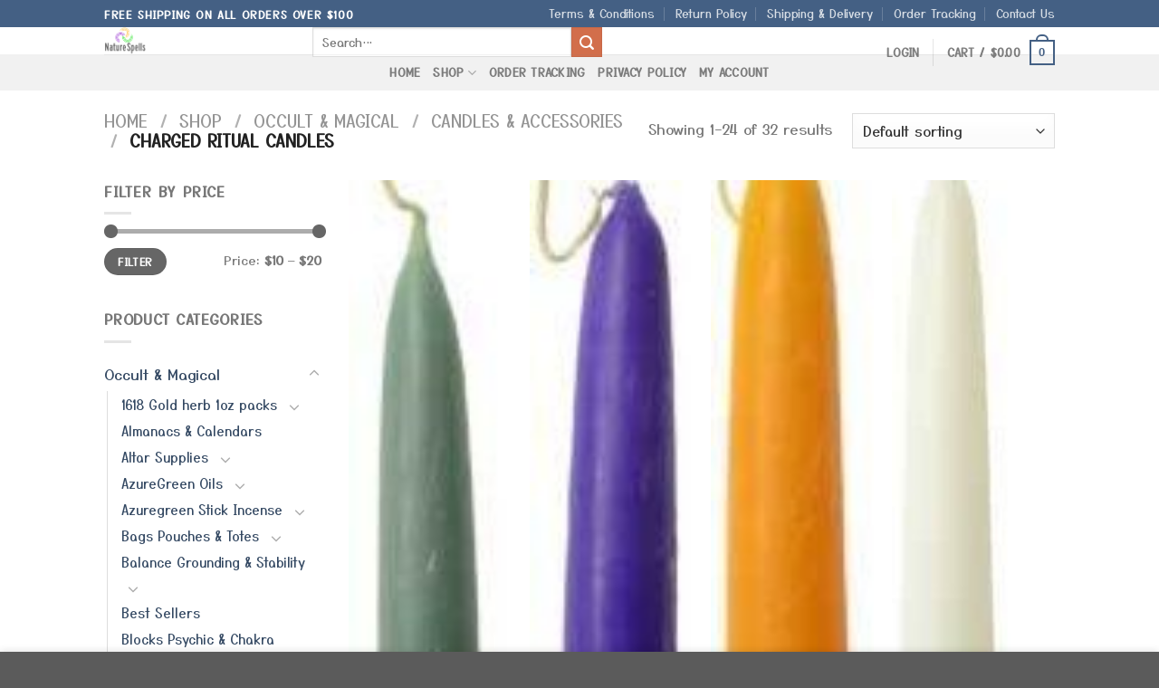

--- FILE ---
content_type: text/html; charset=UTF-8
request_url: https://naturespells.com/product-category/occult-magical/candles-accessories/charged-ritual-candles/
body_size: 33389
content:
<!DOCTYPE html>
<!--[if IE 9 ]> <html lang="en-US" class="ie9 loading-site no-js"> <![endif]-->
<!--[if IE 8 ]> <html lang="en-US" class="ie8 loading-site no-js"> <![endif]-->
<!--[if (gte IE 9)|!(IE)]><!--><html lang="en-US" class="loading-site no-js"> <!--<![endif]-->
<head>
	<meta charset="UTF-8" />
	<link rel="profile" href="http://gmpg.org/xfn/11" />
	<link rel="pingback" href="https://naturespells.com/xmlrpc.php" />

					<script>document.documentElement.className = document.documentElement.className + ' yes-js js_active js'</script>
			<script>(function(html){html.className = html.className.replace(/\bno-js\b/,'js')})(document.documentElement);</script>
<title>Charged Ritual Candles &#8211; Nature Spells</title>
<meta name='robots' content='max-image-preview:large' />
<meta name="viewport" content="width=device-width, initial-scale=1, maximum-scale=1" /><link rel='dns-prefetch' href='//cdn.jsdelivr.net' />
<link rel='dns-prefetch' href='//fonts.googleapis.com' />
<link rel="alternate" type="application/rss+xml" title="Nature Spells &raquo; Feed" href="https://naturespells.com/feed/" />
<link rel="alternate" type="application/rss+xml" title="Nature Spells &raquo; Comments Feed" href="https://naturespells.com/comments/feed/" />
<link rel="alternate" type="application/rss+xml" title="Nature Spells &raquo; Charged Ritual Candles Category Feed" href="https://naturespells.com/product-category/occult-magical/candles-accessories/charged-ritual-candles/feed/" />
<link rel="prefetch" href="https://naturespells.com/wp-content/themes/flatsome/assets/js/chunk.countup.fe2c1016.js" />
<link rel="prefetch" href="https://naturespells.com/wp-content/themes/flatsome/assets/js/chunk.sticky-sidebar.a58a6557.js" />
<link rel="prefetch" href="https://naturespells.com/wp-content/themes/flatsome/assets/js/chunk.tooltips.29144c1c.js" />
<link rel="prefetch" href="https://naturespells.com/wp-content/themes/flatsome/assets/js/chunk.vendors-popups.947eca5c.js" />
<link rel="prefetch" href="https://naturespells.com/wp-content/themes/flatsome/assets/js/chunk.vendors-slider.f0d2cbc9.js" />
<style id='wp-img-auto-sizes-contain-inline-css' type='text/css'>
img:is([sizes=auto i],[sizes^="auto," i]){contain-intrinsic-size:3000px 1500px}
/*# sourceURL=wp-img-auto-sizes-contain-inline-css */
</style>
<style id='wp-emoji-styles-inline-css' type='text/css'>

	img.wp-smiley, img.emoji {
		display: inline !important;
		border: none !important;
		box-shadow: none !important;
		height: 1em !important;
		width: 1em !important;
		margin: 0 0.07em !important;
		vertical-align: -0.1em !important;
		background: none !important;
		padding: 0 !important;
	}
/*# sourceURL=wp-emoji-styles-inline-css */
</style>
<style id='wp-block-library-inline-css' type='text/css'>
:root{--wp-block-synced-color:#7a00df;--wp-block-synced-color--rgb:122,0,223;--wp-bound-block-color:var(--wp-block-synced-color);--wp-editor-canvas-background:#ddd;--wp-admin-theme-color:#007cba;--wp-admin-theme-color--rgb:0,124,186;--wp-admin-theme-color-darker-10:#006ba1;--wp-admin-theme-color-darker-10--rgb:0,107,160.5;--wp-admin-theme-color-darker-20:#005a87;--wp-admin-theme-color-darker-20--rgb:0,90,135;--wp-admin-border-width-focus:2px}@media (min-resolution:192dpi){:root{--wp-admin-border-width-focus:1.5px}}.wp-element-button{cursor:pointer}:root .has-very-light-gray-background-color{background-color:#eee}:root .has-very-dark-gray-background-color{background-color:#313131}:root .has-very-light-gray-color{color:#eee}:root .has-very-dark-gray-color{color:#313131}:root .has-vivid-green-cyan-to-vivid-cyan-blue-gradient-background{background:linear-gradient(135deg,#00d084,#0693e3)}:root .has-purple-crush-gradient-background{background:linear-gradient(135deg,#34e2e4,#4721fb 50%,#ab1dfe)}:root .has-hazy-dawn-gradient-background{background:linear-gradient(135deg,#faaca8,#dad0ec)}:root .has-subdued-olive-gradient-background{background:linear-gradient(135deg,#fafae1,#67a671)}:root .has-atomic-cream-gradient-background{background:linear-gradient(135deg,#fdd79a,#004a59)}:root .has-nightshade-gradient-background{background:linear-gradient(135deg,#330968,#31cdcf)}:root .has-midnight-gradient-background{background:linear-gradient(135deg,#020381,#2874fc)}:root{--wp--preset--font-size--normal:16px;--wp--preset--font-size--huge:42px}.has-regular-font-size{font-size:1em}.has-larger-font-size{font-size:2.625em}.has-normal-font-size{font-size:var(--wp--preset--font-size--normal)}.has-huge-font-size{font-size:var(--wp--preset--font-size--huge)}.has-text-align-center{text-align:center}.has-text-align-left{text-align:left}.has-text-align-right{text-align:right}.has-fit-text{white-space:nowrap!important}#end-resizable-editor-section{display:none}.aligncenter{clear:both}.items-justified-left{justify-content:flex-start}.items-justified-center{justify-content:center}.items-justified-right{justify-content:flex-end}.items-justified-space-between{justify-content:space-between}.screen-reader-text{border:0;clip-path:inset(50%);height:1px;margin:-1px;overflow:hidden;padding:0;position:absolute;width:1px;word-wrap:normal!important}.screen-reader-text:focus{background-color:#ddd;clip-path:none;color:#444;display:block;font-size:1em;height:auto;left:5px;line-height:normal;padding:15px 23px 14px;text-decoration:none;top:5px;width:auto;z-index:100000}html :where(.has-border-color){border-style:solid}html :where([style*=border-top-color]){border-top-style:solid}html :where([style*=border-right-color]){border-right-style:solid}html :where([style*=border-bottom-color]){border-bottom-style:solid}html :where([style*=border-left-color]){border-left-style:solid}html :where([style*=border-width]){border-style:solid}html :where([style*=border-top-width]){border-top-style:solid}html :where([style*=border-right-width]){border-right-style:solid}html :where([style*=border-bottom-width]){border-bottom-style:solid}html :where([style*=border-left-width]){border-left-style:solid}html :where(img[class*=wp-image-]){height:auto;max-width:100%}:where(figure){margin:0 0 1em}html :where(.is-position-sticky){--wp-admin--admin-bar--position-offset:var(--wp-admin--admin-bar--height,0px)}@media screen and (max-width:600px){html :where(.is-position-sticky){--wp-admin--admin-bar--position-offset:0px}}

/*# sourceURL=wp-block-library-inline-css */
</style><link rel='stylesheet' id='wc-blocks-style-css' href='https://naturespells.com/wp-content/plugins/woocommerce/assets/client/blocks/wc-blocks.css?ver=wc-10.4.3' type='text/css' media='all' />
<link rel='stylesheet' id='jquery-selectBox-css' href='https://naturespells.com/wp-content/plugins/yith-woocommerce-wishlist/assets/css/jquery.selectBox.css?ver=1.2.0' type='text/css' media='all' />
<link rel='stylesheet' id='woocommerce_prettyPhoto_css-css' href='//naturespells.com/wp-content/plugins/woocommerce/assets/css/prettyPhoto.css?ver=3.1.6' type='text/css' media='all' />
<link rel='stylesheet' id='yith-wcwl-main-css' href='https://naturespells.com/wp-content/plugins/yith-woocommerce-wishlist/assets/css/style.css?ver=4.11.0' type='text/css' media='all' />
<style id='yith-wcwl-main-inline-css' type='text/css'>
 :root { --rounded-corners-radius: 16px; --add-to-cart-rounded-corners-radius: 16px; --feedback-duration: 3s } 
 :root { --rounded-corners-radius: 16px; --add-to-cart-rounded-corners-radius: 16px; --feedback-duration: 3s } 
 :root { --rounded-corners-radius: 16px; --add-to-cart-rounded-corners-radius: 16px; --feedback-duration: 3s } 
 :root { --rounded-corners-radius: 16px; --add-to-cart-rounded-corners-radius: 16px; --feedback-duration: 3s } 
 :root { --rounded-corners-radius: 16px; --add-to-cart-rounded-corners-radius: 16px; --feedback-duration: 3s } 
 :root { --rounded-corners-radius: 16px; --add-to-cart-rounded-corners-radius: 16px; --feedback-duration: 3s } 
 :root { --rounded-corners-radius: 16px; --add-to-cart-rounded-corners-radius: 16px; --feedback-duration: 3s } 
 :root { --rounded-corners-radius: 16px; --add-to-cart-rounded-corners-radius: 16px; --feedback-duration: 3s } 
 :root { --rounded-corners-radius: 16px; --add-to-cart-rounded-corners-radius: 16px; --feedback-duration: 3s } 
 :root { --rounded-corners-radius: 16px; --add-to-cart-rounded-corners-radius: 16px; --feedback-duration: 3s } 
 :root { --rounded-corners-radius: 16px; --add-to-cart-rounded-corners-radius: 16px; --feedback-duration: 3s } 
 :root { --rounded-corners-radius: 16px; --add-to-cart-rounded-corners-radius: 16px; --feedback-duration: 3s } 
 :root { --rounded-corners-radius: 16px; --add-to-cart-rounded-corners-radius: 16px; --feedback-duration: 3s } 
 :root { --rounded-corners-radius: 16px; --add-to-cart-rounded-corners-radius: 16px; --feedback-duration: 3s } 
 :root { --rounded-corners-radius: 16px; --add-to-cart-rounded-corners-radius: 16px; --feedback-duration: 3s } 
 :root { --rounded-corners-radius: 16px; --add-to-cart-rounded-corners-radius: 16px; --feedback-duration: 3s } 
 :root { --rounded-corners-radius: 16px; --add-to-cart-rounded-corners-radius: 16px; --feedback-duration: 3s } 
 :root { --rounded-corners-radius: 16px; --add-to-cart-rounded-corners-radius: 16px; --feedback-duration: 3s } 
 :root { --rounded-corners-radius: 16px; --add-to-cart-rounded-corners-radius: 16px; --feedback-duration: 3s } 
 :root { --rounded-corners-radius: 16px; --add-to-cart-rounded-corners-radius: 16px; --feedback-duration: 3s } 
 :root { --rounded-corners-radius: 16px; --add-to-cart-rounded-corners-radius: 16px; --feedback-duration: 3s } 
 :root { --rounded-corners-radius: 16px; --add-to-cart-rounded-corners-radius: 16px; --feedback-duration: 3s } 
 :root { --rounded-corners-radius: 16px; --add-to-cart-rounded-corners-radius: 16px; --feedback-duration: 3s } 
 :root { --rounded-corners-radius: 16px; --add-to-cart-rounded-corners-radius: 16px; --feedback-duration: 3s } 
/*# sourceURL=yith-wcwl-main-inline-css */
</style>
<style id='global-styles-inline-css' type='text/css'>
:root{--wp--preset--aspect-ratio--square: 1;--wp--preset--aspect-ratio--4-3: 4/3;--wp--preset--aspect-ratio--3-4: 3/4;--wp--preset--aspect-ratio--3-2: 3/2;--wp--preset--aspect-ratio--2-3: 2/3;--wp--preset--aspect-ratio--16-9: 16/9;--wp--preset--aspect-ratio--9-16: 9/16;--wp--preset--color--black: #000000;--wp--preset--color--cyan-bluish-gray: #abb8c3;--wp--preset--color--white: #ffffff;--wp--preset--color--pale-pink: #f78da7;--wp--preset--color--vivid-red: #cf2e2e;--wp--preset--color--luminous-vivid-orange: #ff6900;--wp--preset--color--luminous-vivid-amber: #fcb900;--wp--preset--color--light-green-cyan: #7bdcb5;--wp--preset--color--vivid-green-cyan: #00d084;--wp--preset--color--pale-cyan-blue: #8ed1fc;--wp--preset--color--vivid-cyan-blue: #0693e3;--wp--preset--color--vivid-purple: #9b51e0;--wp--preset--gradient--vivid-cyan-blue-to-vivid-purple: linear-gradient(135deg,rgb(6,147,227) 0%,rgb(155,81,224) 100%);--wp--preset--gradient--light-green-cyan-to-vivid-green-cyan: linear-gradient(135deg,rgb(122,220,180) 0%,rgb(0,208,130) 100%);--wp--preset--gradient--luminous-vivid-amber-to-luminous-vivid-orange: linear-gradient(135deg,rgb(252,185,0) 0%,rgb(255,105,0) 100%);--wp--preset--gradient--luminous-vivid-orange-to-vivid-red: linear-gradient(135deg,rgb(255,105,0) 0%,rgb(207,46,46) 100%);--wp--preset--gradient--very-light-gray-to-cyan-bluish-gray: linear-gradient(135deg,rgb(238,238,238) 0%,rgb(169,184,195) 100%);--wp--preset--gradient--cool-to-warm-spectrum: linear-gradient(135deg,rgb(74,234,220) 0%,rgb(151,120,209) 20%,rgb(207,42,186) 40%,rgb(238,44,130) 60%,rgb(251,105,98) 80%,rgb(254,248,76) 100%);--wp--preset--gradient--blush-light-purple: linear-gradient(135deg,rgb(255,206,236) 0%,rgb(152,150,240) 100%);--wp--preset--gradient--blush-bordeaux: linear-gradient(135deg,rgb(254,205,165) 0%,rgb(254,45,45) 50%,rgb(107,0,62) 100%);--wp--preset--gradient--luminous-dusk: linear-gradient(135deg,rgb(255,203,112) 0%,rgb(199,81,192) 50%,rgb(65,88,208) 100%);--wp--preset--gradient--pale-ocean: linear-gradient(135deg,rgb(255,245,203) 0%,rgb(182,227,212) 50%,rgb(51,167,181) 100%);--wp--preset--gradient--electric-grass: linear-gradient(135deg,rgb(202,248,128) 0%,rgb(113,206,126) 100%);--wp--preset--gradient--midnight: linear-gradient(135deg,rgb(2,3,129) 0%,rgb(40,116,252) 100%);--wp--preset--font-size--small: 13px;--wp--preset--font-size--medium: 20px;--wp--preset--font-size--large: 36px;--wp--preset--font-size--x-large: 42px;--wp--preset--spacing--20: 0.44rem;--wp--preset--spacing--30: 0.67rem;--wp--preset--spacing--40: 1rem;--wp--preset--spacing--50: 1.5rem;--wp--preset--spacing--60: 2.25rem;--wp--preset--spacing--70: 3.38rem;--wp--preset--spacing--80: 5.06rem;--wp--preset--shadow--natural: 6px 6px 9px rgba(0, 0, 0, 0.2);--wp--preset--shadow--deep: 12px 12px 50px rgba(0, 0, 0, 0.4);--wp--preset--shadow--sharp: 6px 6px 0px rgba(0, 0, 0, 0.2);--wp--preset--shadow--outlined: 6px 6px 0px -3px rgb(255, 255, 255), 6px 6px rgb(0, 0, 0);--wp--preset--shadow--crisp: 6px 6px 0px rgb(0, 0, 0);}:where(.is-layout-flex){gap: 0.5em;}:where(.is-layout-grid){gap: 0.5em;}body .is-layout-flex{display: flex;}.is-layout-flex{flex-wrap: wrap;align-items: center;}.is-layout-flex > :is(*, div){margin: 0;}body .is-layout-grid{display: grid;}.is-layout-grid > :is(*, div){margin: 0;}:where(.wp-block-columns.is-layout-flex){gap: 2em;}:where(.wp-block-columns.is-layout-grid){gap: 2em;}:where(.wp-block-post-template.is-layout-flex){gap: 1.25em;}:where(.wp-block-post-template.is-layout-grid){gap: 1.25em;}.has-black-color{color: var(--wp--preset--color--black) !important;}.has-cyan-bluish-gray-color{color: var(--wp--preset--color--cyan-bluish-gray) !important;}.has-white-color{color: var(--wp--preset--color--white) !important;}.has-pale-pink-color{color: var(--wp--preset--color--pale-pink) !important;}.has-vivid-red-color{color: var(--wp--preset--color--vivid-red) !important;}.has-luminous-vivid-orange-color{color: var(--wp--preset--color--luminous-vivid-orange) !important;}.has-luminous-vivid-amber-color{color: var(--wp--preset--color--luminous-vivid-amber) !important;}.has-light-green-cyan-color{color: var(--wp--preset--color--light-green-cyan) !important;}.has-vivid-green-cyan-color{color: var(--wp--preset--color--vivid-green-cyan) !important;}.has-pale-cyan-blue-color{color: var(--wp--preset--color--pale-cyan-blue) !important;}.has-vivid-cyan-blue-color{color: var(--wp--preset--color--vivid-cyan-blue) !important;}.has-vivid-purple-color{color: var(--wp--preset--color--vivid-purple) !important;}.has-black-background-color{background-color: var(--wp--preset--color--black) !important;}.has-cyan-bluish-gray-background-color{background-color: var(--wp--preset--color--cyan-bluish-gray) !important;}.has-white-background-color{background-color: var(--wp--preset--color--white) !important;}.has-pale-pink-background-color{background-color: var(--wp--preset--color--pale-pink) !important;}.has-vivid-red-background-color{background-color: var(--wp--preset--color--vivid-red) !important;}.has-luminous-vivid-orange-background-color{background-color: var(--wp--preset--color--luminous-vivid-orange) !important;}.has-luminous-vivid-amber-background-color{background-color: var(--wp--preset--color--luminous-vivid-amber) !important;}.has-light-green-cyan-background-color{background-color: var(--wp--preset--color--light-green-cyan) !important;}.has-vivid-green-cyan-background-color{background-color: var(--wp--preset--color--vivid-green-cyan) !important;}.has-pale-cyan-blue-background-color{background-color: var(--wp--preset--color--pale-cyan-blue) !important;}.has-vivid-cyan-blue-background-color{background-color: var(--wp--preset--color--vivid-cyan-blue) !important;}.has-vivid-purple-background-color{background-color: var(--wp--preset--color--vivid-purple) !important;}.has-black-border-color{border-color: var(--wp--preset--color--black) !important;}.has-cyan-bluish-gray-border-color{border-color: var(--wp--preset--color--cyan-bluish-gray) !important;}.has-white-border-color{border-color: var(--wp--preset--color--white) !important;}.has-pale-pink-border-color{border-color: var(--wp--preset--color--pale-pink) !important;}.has-vivid-red-border-color{border-color: var(--wp--preset--color--vivid-red) !important;}.has-luminous-vivid-orange-border-color{border-color: var(--wp--preset--color--luminous-vivid-orange) !important;}.has-luminous-vivid-amber-border-color{border-color: var(--wp--preset--color--luminous-vivid-amber) !important;}.has-light-green-cyan-border-color{border-color: var(--wp--preset--color--light-green-cyan) !important;}.has-vivid-green-cyan-border-color{border-color: var(--wp--preset--color--vivid-green-cyan) !important;}.has-pale-cyan-blue-border-color{border-color: var(--wp--preset--color--pale-cyan-blue) !important;}.has-vivid-cyan-blue-border-color{border-color: var(--wp--preset--color--vivid-cyan-blue) !important;}.has-vivid-purple-border-color{border-color: var(--wp--preset--color--vivid-purple) !important;}.has-vivid-cyan-blue-to-vivid-purple-gradient-background{background: var(--wp--preset--gradient--vivid-cyan-blue-to-vivid-purple) !important;}.has-light-green-cyan-to-vivid-green-cyan-gradient-background{background: var(--wp--preset--gradient--light-green-cyan-to-vivid-green-cyan) !important;}.has-luminous-vivid-amber-to-luminous-vivid-orange-gradient-background{background: var(--wp--preset--gradient--luminous-vivid-amber-to-luminous-vivid-orange) !important;}.has-luminous-vivid-orange-to-vivid-red-gradient-background{background: var(--wp--preset--gradient--luminous-vivid-orange-to-vivid-red) !important;}.has-very-light-gray-to-cyan-bluish-gray-gradient-background{background: var(--wp--preset--gradient--very-light-gray-to-cyan-bluish-gray) !important;}.has-cool-to-warm-spectrum-gradient-background{background: var(--wp--preset--gradient--cool-to-warm-spectrum) !important;}.has-blush-light-purple-gradient-background{background: var(--wp--preset--gradient--blush-light-purple) !important;}.has-blush-bordeaux-gradient-background{background: var(--wp--preset--gradient--blush-bordeaux) !important;}.has-luminous-dusk-gradient-background{background: var(--wp--preset--gradient--luminous-dusk) !important;}.has-pale-ocean-gradient-background{background: var(--wp--preset--gradient--pale-ocean) !important;}.has-electric-grass-gradient-background{background: var(--wp--preset--gradient--electric-grass) !important;}.has-midnight-gradient-background{background: var(--wp--preset--gradient--midnight) !important;}.has-small-font-size{font-size: var(--wp--preset--font-size--small) !important;}.has-medium-font-size{font-size: var(--wp--preset--font-size--medium) !important;}.has-large-font-size{font-size: var(--wp--preset--font-size--large) !important;}.has-x-large-font-size{font-size: var(--wp--preset--font-size--x-large) !important;}
/*# sourceURL=global-styles-inline-css */
</style>

<style id='classic-theme-styles-inline-css' type='text/css'>
/*! This file is auto-generated */
.wp-block-button__link{color:#fff;background-color:#32373c;border-radius:9999px;box-shadow:none;text-decoration:none;padding:calc(.667em + 2px) calc(1.333em + 2px);font-size:1.125em}.wp-block-file__button{background:#32373c;color:#fff;text-decoration:none}
/*# sourceURL=/wp-includes/css/classic-themes.min.css */
</style>
<link rel='stylesheet' id='contact-form-7-css' href='https://naturespells.com/wp-content/plugins/contact-form-7/includes/css/styles.css?ver=6.1.4' type='text/css' media='all' />
<style id='woocommerce-inline-inline-css' type='text/css'>
.woocommerce form .form-row .required { visibility: visible; }
/*# sourceURL=woocommerce-inline-inline-css */
</style>
<link rel='stylesheet' id='flatsome-woocommerce-wishlist-css' href='https://naturespells.com/wp-content/themes/flatsome/inc/integrations/wc-yith-wishlist/wishlist.css?ver=3.10.2' type='text/css' media='all' />
<link rel='stylesheet' id='tablepress-default-css' href='https://naturespells.com/wp-content/plugins/tablepress/css/build/default.css?ver=3.2.6' type='text/css' media='all' />
<link rel='stylesheet' id='flatsome-main-css' href='https://naturespells.com/wp-content/themes/flatsome/assets/css/flatsome.css?ver=3.15.3' type='text/css' media='all' />
<style id='flatsome-main-inline-css' type='text/css'>
@font-face {
				font-family: "fl-icons";
				font-display: block;
				src: url(https://naturespells.com/wp-content/themes/flatsome/assets/css/icons/fl-icons.eot?v=3.15.3);
				src:
					url(https://naturespells.com/wp-content/themes/flatsome/assets/css/icons/fl-icons.eot#iefix?v=3.15.3) format("embedded-opentype"),
					url(https://naturespells.com/wp-content/themes/flatsome/assets/css/icons/fl-icons.woff2?v=3.15.3) format("woff2"),
					url(https://naturespells.com/wp-content/themes/flatsome/assets/css/icons/fl-icons.ttf?v=3.15.3) format("truetype"),
					url(https://naturespells.com/wp-content/themes/flatsome/assets/css/icons/fl-icons.woff?v=3.15.3) format("woff"),
					url(https://naturespells.com/wp-content/themes/flatsome/assets/css/icons/fl-icons.svg?v=3.15.3#fl-icons) format("svg");
			}
/*# sourceURL=flatsome-main-inline-css */
</style>
<link rel='stylesheet' id='flatsome-shop-css' href='https://naturespells.com/wp-content/themes/flatsome/assets/css/flatsome-shop.css?ver=3.15.3' type='text/css' media='all' />
<link rel='stylesheet' id='flatsome-style-css' href='https://naturespells.com/wp-content/themes/flatsome-child/style.css?ver=3.0' type='text/css' media='all' />
<link rel='stylesheet' id='flatsome-googlefonts-css' href='//fonts.googleapis.com/css?family=Yusei+Magic%3Aregular%2Cregular%2Cregular%2Cregular%7CDancing+Script%3Aregular%2C400&#038;display=swap&#038;ver=3.9' type='text/css' media='all' />
<script type="text/javascript" src="https://naturespells.com/wp-includes/js/jquery/jquery.min.js?ver=3.7.1" id="jquery-core-js"></script>
<script type="text/javascript" src="https://naturespells.com/wp-includes/js/jquery/jquery-migrate.min.js?ver=3.4.1" id="jquery-migrate-js"></script>
<script type="text/javascript" src="https://naturespells.com/wp-content/plugins/woocommerce/assets/js/jquery-blockui/jquery.blockUI.min.js?ver=2.7.0-wc.10.4.3" id="wc-jquery-blockui-js" defer="defer" data-wp-strategy="defer"></script>
<script type="text/javascript" id="wc-add-to-cart-js-extra">
/* <![CDATA[ */
var wc_add_to_cart_params = {"ajax_url":"/wp-admin/admin-ajax.php","wc_ajax_url":"/?wc-ajax=%%endpoint%%","i18n_view_cart":"View cart","cart_url":"https://naturespells.com/cart/","is_cart":"","cart_redirect_after_add":"no"};
//# sourceURL=wc-add-to-cart-js-extra
/* ]]> */
</script>
<script type="text/javascript" src="https://naturespells.com/wp-content/plugins/woocommerce/assets/js/frontend/add-to-cart.min.js?ver=10.4.3" id="wc-add-to-cart-js" defer="defer" data-wp-strategy="defer"></script>
<script type="text/javascript" src="https://naturespells.com/wp-content/plugins/woocommerce/assets/js/js-cookie/js.cookie.min.js?ver=2.1.4-wc.10.4.3" id="wc-js-cookie-js" defer="defer" data-wp-strategy="defer"></script>
<script type="text/javascript" id="woocommerce-js-extra">
/* <![CDATA[ */
var woocommerce_params = {"ajax_url":"/wp-admin/admin-ajax.php","wc_ajax_url":"/?wc-ajax=%%endpoint%%","i18n_password_show":"Show password","i18n_password_hide":"Hide password"};
//# sourceURL=woocommerce-js-extra
/* ]]> */
</script>
<script type="text/javascript" src="https://naturespells.com/wp-content/plugins/woocommerce/assets/js/frontend/woocommerce.min.js?ver=10.4.3" id="woocommerce-js" defer="defer" data-wp-strategy="defer"></script>
<link rel="https://api.w.org/" href="https://naturespells.com/wp-json/" /><link rel="alternate" title="JSON" type="application/json" href="https://naturespells.com/wp-json/wp/v2/product_cat/376" /><link rel="EditURI" type="application/rsd+xml" title="RSD" href="https://naturespells.com/xmlrpc.php?rsd" />
<meta name="generator" content="WordPress 6.9" />
<meta name="generator" content="WooCommerce 10.4.3" />
<style>.bg{opacity: 0; transition: opacity 1s; -webkit-transition: opacity 1s;} .bg-loaded{opacity: 1;}</style><!--[if IE]><link rel="stylesheet" type="text/css" href="https://naturespells.com/wp-content/themes/flatsome/assets/css/ie-fallback.css"><script src="//cdnjs.cloudflare.com/ajax/libs/html5shiv/3.6.1/html5shiv.js"></script><script>var head = document.getElementsByTagName('head')[0],style = document.createElement('style');style.type = 'text/css';style.styleSheet.cssText = ':before,:after{content:none !important';head.appendChild(style);setTimeout(function(){head.removeChild(style);}, 0);</script><script src="https://naturespells.com/wp-content/themes/flatsome/assets/libs/ie-flexibility.js"></script><![endif]-->	<noscript><style>.woocommerce-product-gallery{ opacity: 1 !important; }</style></noscript>
	<link rel="icon" href="https://naturespells.com/wp-content/uploads/2019/06/cropped-site-icon-4-32x32.png" sizes="32x32" />
<link rel="icon" href="https://naturespells.com/wp-content/uploads/2019/06/cropped-site-icon-4-192x192.png" sizes="192x192" />
<link rel="apple-touch-icon" href="https://naturespells.com/wp-content/uploads/2019/06/cropped-site-icon-4-180x180.png" />
<meta name="msapplication-TileImage" content="https://naturespells.com/wp-content/uploads/2019/06/cropped-site-icon-4-270x270.png" />
<style id="custom-css" type="text/css">:root {--primary-color: #446084;}.header-main{height: 30px}#logo img{max-height: 30px}#logo{width:200px;}.header-top{min-height: 30px}.transparent .header-main{height: 90px}.transparent #logo img{max-height: 90px}.has-transparent + .page-title:first-of-type,.has-transparent + #main > .page-title,.has-transparent + #main > div > .page-title,.has-transparent + #main .page-header-wrapper:first-of-type .page-title{padding-top: 170px;}.header.show-on-scroll,.stuck .header-main{height:70px!important}.stuck #logo img{max-height: 70px!important}.header-bottom {background-color: #f1f1f1}@media (max-width: 549px) {.header-main{height: 70px}#logo img{max-height: 70px}}body{font-size: 100%;}@media screen and (max-width: 549px){body{font-size: 100%;}}body{font-family:"Yusei Magic", sans-serif}body{font-weight: 0}.nav > li > a {font-family:"Yusei Magic", sans-serif;}.mobile-sidebar-levels-2 .nav > li > ul > li > a {font-family:"Yusei Magic", sans-serif;}.nav > li > a {font-weight: 0;}.mobile-sidebar-levels-2 .nav > li > ul > li > a {font-weight: 0;}h1,h2,h3,h4,h5,h6,.heading-font, .off-canvas-center .nav-sidebar.nav-vertical > li > a{font-family: "Yusei Magic", sans-serif;}h1,h2,h3,h4,h5,h6,.heading-font,.banner h1,.banner h2{font-weight: 0;}.alt-font{font-family: "Dancing Script", sans-serif;}.alt-font{font-weight: 400!important;}.shop-page-title.featured-title .title-bg{background-image: url(https://naturespells.com/wp-content/uploads/2022/02/CRRET-1.jpg)!important;}@media screen and (min-width: 550px){.products .box-vertical .box-image{min-width: 300px!important;width: 300px!important;}}.label-new.menu-item > a:after{content:"New";}.label-hot.menu-item > a:after{content:"Hot";}.label-sale.menu-item > a:after{content:"Sale";}.label-popular.menu-item > a:after{content:"Popular";}</style><link rel='stylesheet' id='fifu-woo-css' href='https://naturespells.com/wp-content/plugins/featured-image-from-url/includes/html/css/woo.css?ver=5.3.2' type='text/css' media='all' />
<style id='fifu-woo-inline-css' type='text/css'>
img.zoomImg {display:inline !important}
/*# sourceURL=fifu-woo-inline-css */
</style>
</head>

<body class="archive tax-product_cat term-charged-ritual-candles term-376 wp-theme-flatsome wp-child-theme-flatsome-child theme-flatsome woocommerce woocommerce-page woocommerce-no-js lightbox nav-dropdown-has-arrow nav-dropdown-has-shadow nav-dropdown-has-border">


<a class="skip-link screen-reader-text" href="#main">Skip to content</a>

<div id="wrapper">

	
	<header id="header" class="header has-sticky sticky-jump">
		<div class="header-wrapper">
			<div id="top-bar" class="header-top hide-for-sticky nav-dark">
    <div class="flex-row container">
      <div class="flex-col hide-for-medium flex-left">
          <ul class="nav nav-left medium-nav-center nav-small  nav-divided">
              <li class="html custom html_topbar_left"><strong class="uppercase">FREE SHIPPING ON ALL ORDERS OVER $100
 </strong></li>          </ul>
      </div>

      <div class="flex-col hide-for-medium flex-center">
          <ul class="nav nav-center nav-small  nav-divided">
                        </ul>
      </div>

      <div class="flex-col hide-for-medium flex-right">
         <ul class="nav top-bar-nav nav-right nav-small  nav-divided">
              <li id="menu-item-8063" class="menu-item menu-item-type-post_type menu-item-object-page menu-item-8063 menu-item-design-default"><a href="https://naturespells.com/terms-conditions/" class="nav-top-link">Terms &#038; Conditions</a></li>
<li id="menu-item-8064" class="menu-item menu-item-type-post_type menu-item-object-page menu-item-8064 menu-item-design-default"><a href="https://naturespells.com/return-policy/" class="nav-top-link">Return Policy</a></li>
<li id="menu-item-8065" class="menu-item menu-item-type-post_type menu-item-object-page menu-item-8065 menu-item-design-default"><a href="https://naturespells.com/shipping-delivery/" class="nav-top-link">Shipping &#038; Delivery</a></li>
<li id="menu-item-8066" class="menu-item menu-item-type-post_type menu-item-object-page menu-item-8066 menu-item-design-default"><a href="https://naturespells.com/order-tracking/" class="nav-top-link">Order Tracking</a></li>
<li id="menu-item-8068" class="menu-item menu-item-type-custom menu-item-object-custom menu-item-8068 menu-item-design-default"><a href="mailto:info@naturespells.com" class="nav-top-link">Contact Us</a></li>
          </ul>
      </div>

            <div class="flex-col show-for-medium flex-grow">
          <ul class="nav nav-center nav-small mobile-nav  nav-divided">
              <li class="html custom html_topbar_left"><strong class="uppercase">FREE SHIPPING ON ALL ORDERS OVER $100
 </strong></li>          </ul>
      </div>
      
    </div>
</div>
<div id="masthead" class="header-main ">
      <div class="header-inner flex-row container logo-left medium-logo-center" role="navigation">

          <!-- Logo -->
          <div id="logo" class="flex-col logo">
            
<!-- Header logo -->
<a href="https://naturespells.com/" title="Nature Spells - Magical, Wiccan, Pagan, Nature Religion" rel="home">
		<img width="383" height="250" src="https://naturespells.com/wp-content/uploads/2022/02/ns.png" class="header_logo header-logo" alt="Nature Spells"/><img  width="383" height="250" src="https://naturespells.com/wp-content/uploads/2022/02/ns.png" class="header-logo-dark" alt="Nature Spells"/></a>
          </div>

          <!-- Mobile Left Elements -->
          <div class="flex-col show-for-medium flex-left">
            <ul class="mobile-nav nav nav-left ">
              <li class="nav-icon has-icon">
  		<a href="#" data-open="#main-menu" data-pos="left" data-bg="main-menu-overlay" data-color="" class="is-small" aria-label="Menu" aria-controls="main-menu" aria-expanded="false">
		
		  <i class="icon-menu" ></i>
		  		</a>
	</li>            </ul>
          </div>

          <!-- Left Elements -->
          <div class="flex-col hide-for-medium flex-left
            flex-grow">
            <ul class="header-nav header-nav-main nav nav-left  nav-uppercase" >
              <li class="header-search-form search-form html relative has-icon">
	<div class="header-search-form-wrapper">
		<div class="searchform-wrapper ux-search-box relative is-normal"><form role="search" method="get" class="searchform" action="https://naturespells.com/">
	<div class="flex-row relative">
						<div class="flex-col flex-grow">
			<label class="screen-reader-text" for="woocommerce-product-search-field-0">Search for:</label>
			<input type="search" id="woocommerce-product-search-field-0" class="search-field mb-0" placeholder="Search&hellip;" value="" name="s" />
			<input type="hidden" name="post_type" value="product" />
					</div>
		<div class="flex-col">
			<button type="submit" value="Search" class="ux-search-submit submit-button secondary button icon mb-0" aria-label="Submit">
				<i class="icon-search" ></i>			</button>
		</div>
	</div>
	<div class="live-search-results text-left z-top"></div>
</form>
</div>	</div>
</li>            </ul>
          </div>

          <!-- Right Elements -->
          <div class="flex-col hide-for-medium flex-right">
            <ul class="header-nav header-nav-main nav nav-right  nav-uppercase">
              <li class="account-item has-icon
    "
>

<a href="https://naturespells.com/my-account/"
    class="nav-top-link nav-top-not-logged-in "
    data-open="#login-form-popup"  >
    <span>
    Login      </span>
  
</a>



</li>
<li class="header-divider"></li><li class="cart-item has-icon has-dropdown">

<a href="https://naturespells.com/cart/" title="Cart" class="header-cart-link is-small">


<span class="header-cart-title">
   Cart   /      <span class="cart-price"><span class="woocommerce-Price-amount amount"><bdi><span class="woocommerce-Price-currencySymbol">&#36;</span>0.00</bdi></span></span>
  </span>

    <span class="cart-icon image-icon">
    <strong>0</strong>
  </span>
  </a>

 <ul class="nav-dropdown nav-dropdown-default">
    <li class="html widget_shopping_cart">
      <div class="widget_shopping_cart_content">
        

	<p class="woocommerce-mini-cart__empty-message">No products in the cart.</p>


      </div>
    </li>
     </ul>

</li>
            </ul>
          </div>

          <!-- Mobile Right Elements -->
          <div class="flex-col show-for-medium flex-right">
            <ul class="mobile-nav nav nav-right ">
              <li class="cart-item has-icon">

      <a href="https://naturespells.com/cart/" class="header-cart-link off-canvas-toggle nav-top-link is-small" data-open="#cart-popup" data-class="off-canvas-cart" title="Cart" data-pos="right">
  
    <span class="cart-icon image-icon">
    <strong>0</strong>
  </span>
  </a>


  <!-- Cart Sidebar Popup -->
  <div id="cart-popup" class="mfp-hide widget_shopping_cart">
  <div class="cart-popup-inner inner-padding">
      <div class="cart-popup-title text-center">
          <h4 class="uppercase">Cart</h4>
          <div class="is-divider"></div>
      </div>
      <div class="widget_shopping_cart_content">
          

	<p class="woocommerce-mini-cart__empty-message">No products in the cart.</p>


      </div>
             <div class="cart-sidebar-content relative"></div>  </div>
  </div>

</li>
            </ul>
          </div>

      </div>
     
            <div class="container"><div class="top-divider full-width"></div></div>
      </div><div id="wide-nav" class="header-bottom wide-nav flex-has-center hide-for-medium">
    <div class="flex-row container">

            
                        <div class="flex-col hide-for-medium flex-center">
                <ul class="nav header-nav header-bottom-nav nav-center  nav-uppercase">
                    <li id="menu-item-31535" class="menu-item menu-item-type-post_type menu-item-object-page menu-item-home menu-item-31535 menu-item-design-default"><a href="https://naturespells.com/" class="nav-top-link">Home</a></li>
<li id="menu-item-31536" class="menu-item menu-item-type-post_type menu-item-object-page menu-item-has-children menu-item-31536 menu-item-design-default has-dropdown"><a href="https://naturespells.com/shop/" class="nav-top-link">Shop<i class="icon-angle-down" ></i></a>
<ul class="sub-menu nav-dropdown nav-dropdown-default">
	<li id="menu-item-31538" class="menu-item menu-item-type-taxonomy menu-item-object-product_cat menu-item-31538"><a href="https://naturespells.com/product-category/occult-magical/altar-supplies/">Altar Supplies</a></li>
	<li id="menu-item-31539" class="menu-item menu-item-type-taxonomy menu-item-object-product_cat menu-item-31539"><a href="https://naturespells.com/product-category/occult-magical/books-journals/">Books &amp; Journals</a></li>
	<li id="menu-item-31540" class="menu-item menu-item-type-taxonomy menu-item-object-product_cat menu-item-31540"><a href="https://naturespells.com/product-category/occult-magical/boxes-chests/">Boxes &amp; Chests</a></li>
	<li id="menu-item-31541" class="menu-item menu-item-type-taxonomy menu-item-object-product_cat menu-item-31541"><a href="https://naturespells.com/product-category/occult-magical/bracelets-anklets/">Bracelets &amp; Anklets</a></li>
	<li id="menu-item-31542" class="menu-item menu-item-type-taxonomy menu-item-object-product_cat menu-item-31542"><a href="https://naturespells.com/product-category/occult-magical/candle-holders/">Candle Holders</a></li>
	<li id="menu-item-31543" class="menu-item menu-item-type-taxonomy menu-item-object-product_cat menu-item-31543"><a href="https://naturespells.com/product-category/occult-magical/books-journals/oils-herbs-candle-burning/">Oils Herbs &amp; Candle Burning</a></li>
	<li id="menu-item-31544" class="menu-item menu-item-type-taxonomy menu-item-object-product_cat menu-item-31544"><a href="https://naturespells.com/product-category/occult-magical/crystals-stones-gemstones/">Crystals Stones &amp; Gemstones</a></li>
	<li id="menu-item-31545" class="menu-item menu-item-type-taxonomy menu-item-object-product_cat menu-item-31545"><a href="https://naturespells.com/product-category/occult-magical/espiritu-oils/">Espiritu Oils</a></li>
	<li id="menu-item-31546" class="menu-item menu-item-type-custom menu-item-object-custom menu-item-31546"><a href="https://naturespells.com/product-category/occult-magical/">Shop Collections</a></li>
</ul>
</li>
<li id="menu-item-31537" class="menu-item menu-item-type-post_type menu-item-object-page menu-item-31537 menu-item-design-default"><a href="https://naturespells.com/order-tracking/" class="nav-top-link">Order Tracking</a></li>
<li id="menu-item-31551" class="menu-item menu-item-type-post_type menu-item-object-page menu-item-privacy-policy menu-item-31551 menu-item-design-default"><a href="https://naturespells.com/privacy-policy/" class="nav-top-link">Privacy Policy</a></li>
<li id="menu-item-31547" class="menu-item menu-item-type-post_type menu-item-object-page menu-item-31547 menu-item-design-default"><a href="https://naturespells.com/my-account/" class="nav-top-link">My Account</a></li>
                </ul>
            </div>
            
            
            
    </div>
</div>

<div class="header-bg-container fill"><div class="header-bg-image fill"></div><div class="header-bg-color fill"></div></div>		</div>
	</header>

	<div class="shop-page-title category-page-title page-title ">
	<div class="page-title-inner flex-row  medium-flex-wrap container">
	  <div class="flex-col flex-grow medium-text-center">
	  	<div class="is-large">
	<nav class="woocommerce-breadcrumb breadcrumbs uppercase"><a href="https://naturespells.com">Home</a> <span class="divider">&#47;</span> <a href="https://naturespells.com/shop/">Shop</a> <span class="divider">&#47;</span> <a href="https://naturespells.com/product-category/occult-magical/">Occult &amp; Magical</a> <span class="divider">&#47;</span> <a href="https://naturespells.com/product-category/occult-magical/candles-accessories/">Candles &amp; Accessories</a> <span class="divider">&#47;</span> Charged Ritual Candles</nav></div>
<div class="category-filtering category-filter-row show-for-medium">
	<a href="#" data-open="#shop-sidebar" data-visible-after="true" data-pos="left" class="filter-button uppercase plain">
		<i class="icon-equalizer"></i>
		<strong>Filter</strong>
	</a>
	<div class="inline-block">
			</div>
</div>
	  </div>
	  <div class="flex-col medium-text-center">
	  	<p class="woocommerce-result-count hide-for-medium">
	Showing 1&ndash;24 of 32 results</p>
<form class="woocommerce-ordering" method="get">
		<select
		name="orderby"
		class="orderby"
					aria-label="Shop order"
			>
					<option value="menu_order"  selected='selected'>Default sorting</option>
					<option value="popularity" >Sort by popularity</option>
					<option value="date" >Sort by latest</option>
					<option value="price" >Sort by price: low to high</option>
					<option value="price-desc" >Sort by price: high to low</option>
			</select>
	<input type="hidden" name="paged" value="1" />
	</form>
	  </div>
	</div>
</div>

	<main id="main" class="">
<div class="row category-page-row">

		<div class="col large-3 hide-for-medium ">
						<div id="shop-sidebar" class="sidebar-inner col-inner">
				<aside id="woocommerce_price_filter-2" class="widget woocommerce widget_price_filter"><span class="widget-title shop-sidebar">Filter by price</span><div class="is-divider small"></div>
<form method="get" action="https://naturespells.com/product-category/occult-magical/candles-accessories/charged-ritual-candles/">
	<div class="price_slider_wrapper">
		<div class="price_slider" style="display:none;"></div>
		<div class="price_slider_amount" data-step="10">
			<label class="screen-reader-text" for="min_price">Min price</label>
			<input type="text" id="min_price" name="min_price" value="10" data-min="10" placeholder="Min price" />
			<label class="screen-reader-text" for="max_price">Max price</label>
			<input type="text" id="max_price" name="max_price" value="20" data-max="20" placeholder="Max price" />
						<button type="submit" class="button">Filter</button>
			<div class="price_label" style="display:none;">
				Price: <span class="from"></span> &mdash; <span class="to"></span>
			</div>
						<div class="clear"></div>
		</div>
	</div>
</form>

</aside><aside id="woocommerce_product_categories-2" class="widget woocommerce widget_product_categories"><span class="widget-title shop-sidebar">Product categories</span><div class="is-divider small"></div><ul class="product-categories"><li class="cat-item cat-item-279 cat-parent current-cat-parent"><a href="https://naturespells.com/product-category/occult-magical/">Occult &amp; Magical</a><ul class='children'>
<li class="cat-item cat-item-320 cat-parent"><a href="https://naturespells.com/product-category/occult-magical/1618-gold-herb-1oz-packs/">1618 Gold herb 1oz packs</a>	<ul class='children'>
<li class="cat-item cat-item-321"><a href="https://naturespells.com/product-category/occult-magical/1618-gold-herb-1oz-packs/1618-gold-herb-1oz-packs-a-m/">1618 Gold Herb 1oz packs A - M</a></li>
<li class="cat-item cat-item-436"><a href="https://naturespells.com/product-category/occult-magical/1618-gold-herb-1oz-packs/1618-gold-herb-1oz-packs-n-z/">1618 Gold Herb 1oz packs N - Z</a></li>
	</ul>
</li>
<li class="cat-item cat-item-659"><a href="https://naturespells.com/product-category/occult-magical/almanacs-calendars/">Almanacs &amp; Calendars</a></li>
<li class="cat-item cat-item-363 cat-parent"><a href="https://naturespells.com/product-category/occult-magical/altar-supplies/">Altar Supplies</a>	<ul class='children'>
<li class="cat-item cat-item-364"><a href="https://naturespells.com/product-category/occult-magical/altar-supplies/athames/">Athames</a></li>
<li class="cat-item cat-item-898"><a href="https://naturespells.com/product-category/occult-magical/altar-supplies/bells/">Bells</a></li>
<li class="cat-item cat-item-644"><a href="https://naturespells.com/product-category/occult-magical/altar-supplies/cauldrons/">Cauldrons</a></li>
<li class="cat-item cat-item-1003"><a href="https://naturespells.com/product-category/occult-magical/altar-supplies/chalices/">Chalices</a></li>
<li class="cat-item cat-item-455"><a href="https://naturespells.com/product-category/occult-magical/altar-supplies/cloths/">Cloths</a></li>
<li class="cat-item cat-item-1240"><a href="https://naturespells.com/product-category/occult-magical/altar-supplies/magical-wands-besom-brooms/">Magical Wands &amp; Besom Brooms</a></li>
<li class="cat-item cat-item-1117"><a href="https://naturespells.com/product-category/occult-magical/altar-supplies/parchment-paper-ink-supplies/">Parchment Paper Ink &amp; Supplies</a></li>
<li class="cat-item cat-item-581"><a href="https://naturespells.com/product-category/occult-magical/altar-supplies/ritual-wear/">Ritual Wear</a></li>
<li class="cat-item cat-item-1913"><a href="https://naturespells.com/product-category/occult-magical/altar-supplies/sachet-ritual-powders/">Sachet &amp; Ritual Powders</a></li>
<li class="cat-item cat-item-701"><a href="https://naturespells.com/product-category/occult-magical/altar-supplies/salts/">Salts</a></li>
<li class="cat-item cat-item-2343"><a href="https://naturespells.com/product-category/occult-magical/altar-supplies/spell-kits-travel-altars/">Spell Kits &amp; Travel Altars</a></li>
<li class="cat-item cat-item-1028"><a href="https://naturespells.com/product-category/occult-magical/altar-supplies/spellbottles-ritual-rice/">Spellbottles &amp; Ritual Rice</a></li>
<li class="cat-item cat-item-884"><a href="https://naturespells.com/product-category/occult-magical/altar-supplies/tiles/">Tiles</a></li>
	</ul>
</li>
<li class="cat-item cat-item-460 cat-parent"><a href="https://naturespells.com/product-category/occult-magical/azuregreen-oils/">AzureGreen Oils</a>	<ul class='children'>
<li class="cat-item cat-item-617"><a href="https://naturespells.com/product-category/occult-magical/azuregreen-oils/azuregreen-1oz-annointing-oils/">AzureGreen 1oz Annointing Oils</a></li>
<li class="cat-item cat-item-461"><a href="https://naturespells.com/product-category/occult-magical/azuregreen-oils/azuregreen-2-dram-annointing-oils/">AzureGreen 2 dram Annointing Oils</a></li>
<li class="cat-item cat-item-3557"><a href="https://naturespells.com/product-category/occult-magical/azuregreen-oils/azuregreen-essence-2-dram-oils/">AzureGreen Essence 2 dram Oils</a></li>
<li class="cat-item cat-item-847"><a href="https://naturespells.com/product-category/occult-magical/azuregreen-oils/azuregreen-essential-2-dram-oils/">AzureGreen Essential 2 dram Oils</a></li>
	</ul>
</li>
<li class="cat-item cat-item-392 cat-parent"><a href="https://naturespells.com/product-category/occult-magical/azuregreen-stick-incense/">Azuregreen Stick Incense</a>	<ul class='children'>
<li class="cat-item cat-item-7538"><a href="https://naturespells.com/product-category/occult-magical/azuregreen-stick-incense/azuregreen-stick-incense-20-pack/">AzureGreen Stick Incense 20 pack</a></li>
<li class="cat-item cat-item-393"><a href="https://naturespells.com/product-category/occult-magical/azuregreen-stick-incense/azuregreen-stick-incense-500-g/">AzureGreen Stick Incense 500 g</a></li>
	</ul>
</li>
<li class="cat-item cat-item-432 cat-parent"><a href="https://naturespells.com/product-category/occult-magical/bags-pouches-totes/">Bags Pouches &amp; Totes</a>	<ul class='children'>
<li class="cat-item cat-item-433"><a href="https://naturespells.com/product-category/occult-magical/bags-pouches-totes/bottles-jars-gel-caps/">Bottles Jars &amp; Gel Caps</a></li>
<li class="cat-item cat-item-688"><a href="https://naturespells.com/product-category/occult-magical/bags-pouches-totes/cotton-bags/">Cotton bags</a></li>
<li class="cat-item cat-item-505"><a href="https://naturespells.com/product-category/occult-magical/bags-pouches-totes/organza-pouches/">Organza Pouches</a></li>
<li class="cat-item cat-item-3925"><a href="https://naturespells.com/product-category/occult-magical/bags-pouches-totes/pouches/">Pouches</a></li>
<li class="cat-item cat-item-1215"><a href="https://naturespells.com/product-category/occult-magical/bags-pouches-totes/resealable-open-end-bags/">ReSealable &amp; Open End Bags</a></li>
<li class="cat-item cat-item-1373"><a href="https://naturespells.com/product-category/occult-magical/bags-pouches-totes/tarot-crysral-rune-pouches/">Tarot Crysral &amp; Rune Pouches</a></li>
<li class="cat-item cat-item-1451"><a href="https://naturespells.com/product-category/occult-magical/bags-pouches-totes/velveteen-bags-with-designs/">Velveteen Bags with designs</a></li>
<li class="cat-item cat-item-609"><a href="https://naturespells.com/product-category/occult-magical/bags-pouches-totes/velveteen-pouches/">Velveteen Pouches</a></li>
	</ul>
</li>
<li class="cat-item cat-item-887 cat-parent"><a href="https://naturespells.com/product-category/occult-magical/balance-grounding-stability/">Balance Grounding &amp; Stability</a>	<ul class='children'>
<li class="cat-item cat-item-888"><a href="https://naturespells.com/product-category/occult-magical/balance-grounding-stability/tumbled-stones-balance-grounding-stability/">Tumbled Stones</a></li>
	</ul>
</li>
<li class="cat-item cat-item-848"><a href="https://naturespells.com/product-category/occult-magical/best-sellers/">Best Sellers</a></li>
<li class="cat-item cat-item-3218 cat-parent"><a href="https://naturespells.com/product-category/occult-magical/blocks-psychic-chakra-alignment/">Blocks Psychic &amp; Chakra Alignment</a>	<ul class='children'>
<li class="cat-item cat-item-3219"><a href="https://naturespells.com/product-category/occult-magical/blocks-psychic-chakra-alignment/raws-stones/">Raws Stones</a></li>
	</ul>
</li>
<li class="cat-item cat-item-340 cat-parent"><a href="https://naturespells.com/product-category/occult-magical/books-journals/">Books &amp; Journals</a>	<ul class='children'>
<li class="cat-item cat-item-1316"><a href="https://naturespells.com/product-category/occult-magical/books-journals/angels-fairies-spirit-guides/">Angels Fairies &amp; Spirit Guides</a></li>
<li class="cat-item cat-item-536"><a href="https://naturespells.com/product-category/occult-magical/books-journals/astrology-numerology-moon-books/">Astrology Numerology &amp; Moon Books</a></li>
<li class="cat-item cat-item-903"><a href="https://naturespells.com/product-category/occult-magical/books-journals/books-for-beginners/">Books for Beginners</a></li>
<li class="cat-item cat-item-1684"><a href="https://naturespells.com/product-category/occult-magical/books-journals/celtic-druidry/">Celtic &amp; Druidry</a></li>
<li class="cat-item cat-item-1809"><a href="https://naturespells.com/product-category/occult-magical/books-journals/chakra-books-cards-journals/">Chakra Books Cards &amp; Journals</a></li>
<li class="cat-item cat-item-5568"><a href="https://naturespells.com/product-category/occult-magical/books-journals/divination-psychic-development/">Divination &amp; Psychic Development</a></li>
<li class="cat-item cat-item-778"><a href="https://naturespells.com/product-category/occult-magical/books-journals/dreams-auras-astral-travel/">Dreams Auras &amp; Astral Travel</a></li>
<li class="cat-item cat-item-1386"><a href="https://naturespells.com/product-category/occult-magical/books-journals/egyptian/">Egyptian</a></li>
<li class="cat-item cat-item-5163"><a href="https://naturespells.com/product-category/occult-magical/books-journals/energy-clearing-psychic-defense/">Energy Clearing &amp; Psychic Defense</a></li>
<li class="cat-item cat-item-2033"><a href="https://naturespells.com/product-category/occult-magical/books-journals/kids-books-mythical-creatures-dragons/">Kids Books Mythical Creatures &amp; Dragons</a></li>
<li class="cat-item cat-item-1930"><a href="https://naturespells.com/product-category/occult-magical/books-journals/mind-body-soul/">Mind Body &amp; Soul</a></li>
<li class="cat-item cat-item-362"><a href="https://naturespells.com/product-category/occult-magical/books-journals/occult-aleister-crowley-santeria/">Occult Aleister Crowley &amp; Santeria</a></li>
<li class="cat-item cat-item-1020"><a href="https://naturespells.com/product-category/occult-magical/books-journals/oils-herbs-candle-burning/">Oils Herbs &amp; Candle Burning</a></li>
<li class="cat-item cat-item-979"><a href="https://naturespells.com/product-category/occult-magical/books-journals/paganism-wicca/">Paganism &amp; Wicca</a></li>
<li class="cat-item cat-item-3231"><a href="https://naturespells.com/product-category/occult-magical/books-journals/shamanism-gaia-animal-totems/">Shamanism Gaia &amp; Animal Totems</a></li>
<li class="cat-item cat-item-341"><a href="https://naturespells.com/product-category/occult-magical/books-journals/spellcraft-witchcraft-magic/">Spellcraft Witchcraft &amp; Magic</a></li>
<li class="cat-item cat-item-754"><a href="https://naturespells.com/product-category/occult-magical/books-journals/spirituality/">Spirituality</a></li>
<li class="cat-item cat-item-1038"><a href="https://naturespells.com/product-category/occult-magical/books-journals/vikings-gods-goddesses/">Vikings Gods &amp; Goddesses</a></li>
<li class="cat-item cat-item-499"><a href="https://naturespells.com/product-category/occult-magical/books-journals/voodoo-hoodoo-santeria-books-journals/">Voodoo Hoodoo &amp; Santeria</a></li>
	</ul>
</li>
<li class="cat-item cat-item-367 cat-parent"><a href="https://naturespells.com/product-category/occult-magical/boxes-chests/">Boxes &amp; Chests</a>	<ul class='children'>
<li class="cat-item cat-item-2636"><a href="https://naturespells.com/product-category/occult-magical/boxes-chests/altar-tables/">Altar Tables</a></li>
<li class="cat-item cat-item-368"><a href="https://naturespells.com/product-category/occult-magical/boxes-chests/chests/">Chests</a></li>
<li class="cat-item cat-item-5610"><a href="https://naturespells.com/product-category/occult-magical/boxes-chests/cupboards/">Cupboards</a></li>
<li class="cat-item cat-item-988"><a href="https://naturespells.com/product-category/occult-magical/boxes-chests/decorative-boxes/">Decorative Boxes</a></li>
<li class="cat-item cat-item-452"><a href="https://naturespells.com/product-category/occult-magical/boxes-chests/tarot-boxes/">Tarot Boxes</a></li>
	</ul>
</li>
<li class="cat-item cat-item-1124 cat-parent"><a href="https://naturespells.com/product-category/occult-magical/bracelets-anklets/">Bracelets &amp; Anklets</a>	<ul class='children'>
<li class="cat-item cat-item-1144"><a href="https://naturespells.com/product-category/occult-magical/bracelets-anklets/anklets/">Anklets</a></li>
<li class="cat-item cat-item-1125"><a href="https://naturespells.com/product-category/occult-magical/bracelets-anklets/copper-magnetic/">Copper &amp; Magnetic</a></li>
<li class="cat-item cat-item-7002"><a href="https://naturespells.com/product-category/occult-magical/bracelets-anklets/mixed-genre-bracelets/">Mixed Genre Bracelets</a></li>
	</ul>
</li>
<li class="cat-item cat-item-419 cat-parent"><a href="https://naturespells.com/product-category/occult-magical/bulk-herbs/">Bulk Herbs</a>	<ul class='children'>
<li class="cat-item cat-item-424"><a href="https://naturespells.com/product-category/occult-magical/bulk-herbs/herb-by-the-pound-n-z/">Herb by the Pound N - Z</a></li>
<li class="cat-item cat-item-420"><a href="https://naturespells.com/product-category/occult-magical/bulk-herbs/herbs-by-the-pound-a-m/">Herbs by the Pound A - M</a></li>
	</ul>
</li>
<li class="cat-item cat-item-305 cat-parent"><a href="https://naturespells.com/product-category/occult-magical/bumper-stickers-posters/">Bumper Stickers &amp; Posters</a>	<ul class='children'>
<li class="cat-item cat-item-596"><a href="https://naturespells.com/product-category/occult-magical/bumper-stickers-posters/a-g-bumper-stickers/">A - G Bumper Stickers</a></li>
<li class="cat-item cat-item-326"><a href="https://naturespells.com/product-category/occult-magical/bumper-stickers-posters/clearance-discontinued-bumper-stickers/">Clearance &amp; Discontinued Bumper Stickers</a></li>
<li class="cat-item cat-item-306"><a href="https://naturespells.com/product-category/occult-magical/bumper-stickers-posters/h-m-bumper-stickers/">H - M Bumper Stickers</a></li>
<li class="cat-item cat-item-387"><a href="https://naturespells.com/product-category/occult-magical/bumper-stickers-posters/n-z-bumper-stickers/">N - Z Bumper Stickers</a></li>
<li class="cat-item cat-item-331"><a href="https://naturespells.com/product-category/occult-magical/bumper-stickers-posters/posters/">Posters</a></li>
<li class="cat-item cat-item-353"><a href="https://naturespells.com/product-category/occult-magical/bumper-stickers-posters/small-stickers/">Small Stickers</a></li>
	</ul>
</li>
<li class="cat-item cat-item-358 cat-parent"><a href="https://naturespells.com/product-category/occult-magical/by-manufacturer/">By Manufacturer</a>	<ul class='children'>
<li class="cat-item cat-item-627"><a href="https://naturespells.com/product-category/occult-magical/by-manufacturer/charme-et-sortilege-made-in-canada/">Charme et Sortilege Made in Canada</a></li>
<li class="cat-item cat-item-359"><a href="https://naturespells.com/product-category/occult-magical/by-manufacturer/magick-crafts-made-in-usa/">Magick Crafts Made in USA</a></li>
<li class="cat-item cat-item-1756"><a href="https://naturespells.com/product-category/occult-magical/by-manufacturer/mistic-products/">Mistic Products</a></li>
<li class="cat-item cat-item-2840"><a href="https://naturespells.com/product-category/occult-magical/by-manufacturer/other/">Other</a></li>
	</ul>
</li>
<li class="cat-item cat-item-464 cat-parent"><a href="https://naturespells.com/product-category/occult-magical/candle-holders/">Candle Holders</a>	<ul class='children'>
<li class="cat-item cat-item-2542"><a href="https://naturespells.com/product-category/occult-magical/candle-holders/chime-candle-holders/">Chime Candle Holders</a></li>
<li class="cat-item cat-item-3394"><a href="https://naturespells.com/product-category/occult-magical/candle-holders/mini-candle-holder/">Mini Candle Holder</a></li>
<li class="cat-item cat-item-465"><a href="https://naturespells.com/product-category/occult-magical/candle-holders/oil-burners/">Oil Burners</a></li>
<li class="cat-item cat-item-623"><a href="https://naturespells.com/product-category/occult-magical/candle-holders/pillar-holders/">Pillar Holders</a></li>
<li class="cat-item cat-item-2417"><a href="https://naturespells.com/product-category/occult-magical/candle-holders/taper-holders/">Taper Holders</a></li>
<li class="cat-item cat-item-4079"><a href="https://naturespells.com/product-category/occult-magical/candle-holders/tealight-holders/">Tealight holders</a></li>
<li class="cat-item cat-item-6451"><a href="https://naturespells.com/product-category/occult-magical/candle-holders/votive-holders/">Votive Holders</a></li>
	</ul>
</li>
<li class="cat-item cat-item-375 cat-parent current-cat-parent"><a href="https://naturespells.com/product-category/occult-magical/candles-accessories/">Candles &amp; Accessories</a>	<ul class='children'>
<li class="cat-item cat-item-1061"><a href="https://naturespells.com/product-category/occult-magical/candles-accessories/candle-accessories/">Candle Accessories</a></li>
<li class="cat-item cat-item-1422"><a href="https://naturespells.com/product-category/occult-magical/candles-accessories/candle-books/">Candle Books</a></li>
<li class="cat-item cat-item-732"><a href="https://naturespells.com/product-category/occult-magical/candles-accessories/charged-amulet-pillars/">Charged Amulet Pillars</a></li>
<li class="cat-item cat-item-376 current-cat"><a href="https://naturespells.com/product-category/occult-magical/candles-accessories/charged-ritual-candles/">Charged Ritual Candles</a></li>
<li class="cat-item cat-item-955"><a href="https://naturespells.com/product-category/occult-magical/candles-accessories/chime-candles/">Chime Candles</a></li>
<li class="cat-item cat-item-493"><a href="https://naturespells.com/product-category/occult-magical/candles-accessories/figure-candles/">Figure Candles</a></li>
<li class="cat-item cat-item-549"><a href="https://naturespells.com/product-category/occult-magical/candles-accessories/household-taper-candles/">Household &amp; Taper Candles</a></li>
<li class="cat-item cat-item-691"><a href="https://naturespells.com/product-category/occult-magical/candles-accessories/lailokens-awen-ritual-candles/">Lailokens Awen ritual candles</a></li>
<li class="cat-item cat-item-2410"><a href="https://naturespells.com/product-category/occult-magical/candles-accessories/palm-oil-votives/">Palm Oil Votives</a></li>
<li class="cat-item cat-item-824"><a href="https://naturespells.com/product-category/occult-magical/candles-accessories/pillar-candles/">Pillar Candles</a></li>
	</ul>
</li>
<li class="cat-item cat-item-2930"><a href="https://naturespells.com/product-category/occult-magical/clearance-last-chance-items/">Clearance &amp; Last Chance Items</a></li>
<li class="cat-item cat-item-726 cat-parent"><a href="https://naturespells.com/product-category/occult-magical/clothing-items-totes-bags/">Clothing Items &amp; Totes Bags</a>	<ul class='children'>
<li class="cat-item cat-item-735"><a href="https://naturespells.com/product-category/occult-magical/clothing-items-totes-bags/cloth-patches/">Cloth Patches</a></li>
<li class="cat-item cat-item-5511"><a href="https://naturespells.com/product-category/occult-magical/clothing-items-totes-bags/clothing-sarongs-ritual-wear/">Clothing Sarongs &amp; Ritual Wear</a></li>
<li class="cat-item cat-item-727"><a href="https://naturespells.com/product-category/occult-magical/clothing-items-totes-bags/tote-bag-backpacks/">Tote Bag &amp; Backpacks</a></li>
	</ul>
</li>
<li class="cat-item cat-item-5318 cat-parent"><a href="https://naturespells.com/product-category/occult-magical/communication-telepathy-angels/">Communication Telepathy &amp; Angels</a>	<ul class='children'>
<li class="cat-item cat-item-5319"><a href="https://naturespells.com/product-category/occult-magical/communication-telepathy-angels/raw-stones-communication-telepathy-angels/">Raw Stones</a></li>
	</ul>
</li>
<li class="cat-item cat-item-1120 cat-parent"><a href="https://naturespells.com/product-category/occult-magical/cone-incense/">Cone Incense</a>	<ul class='children'>
<li class="cat-item cat-item-1121"><a href="https://naturespells.com/product-category/occult-magical/cone-incense/hem-cone-incense/">Hem Cone Incense</a></li>
<li class="cat-item cat-item-1478"><a href="https://naturespells.com/product-category/occult-magical/cone-incense/kamini-satya-cone-incense/">Kamini &amp; Satya Cone Incense</a></li>
	</ul>
</li>
<li class="cat-item cat-item-344"><a href="https://naturespells.com/product-category/occult-magical/creativity/">Creativity</a></li>
<li class="cat-item cat-item-1306 cat-parent"><a href="https://naturespells.com/product-category/occult-magical/crystal-stone-jewelry/">Crystal &amp; Stone Jewelry</a>	<ul class='children'>
<li class="cat-item cat-item-2348"><a href="https://naturespells.com/product-category/occult-magical/crystal-stone-jewelry/earrings-crystal-stone-jewelry/">Earrings</a></li>
<li class="cat-item cat-item-1307"><a href="https://naturespells.com/product-category/occult-magical/crystal-stone-jewelry/necklaces-pendants-crystal-stone-jewelry/">Necklaces &amp; Pendants</a></li>
	</ul>
</li>
<li class="cat-item cat-item-327 cat-parent"><a href="https://naturespells.com/product-category/occult-magical/crystal-journey-candles/">Crystal Journey Candles</a>	<ul class='children'>
<li class="cat-item cat-item-634"><a href="https://naturespells.com/product-category/occult-magical/crystal-journey-candles/herbal-votives/">Herbal Votives</a></li>
<li class="cat-item cat-item-5136"><a href="https://naturespells.com/product-category/occult-magical/crystal-journey-candles/reiki-charged-pillars/">Reiki Charged pillars</a></li>
<li class="cat-item cat-item-328"><a href="https://naturespells.com/product-category/occult-magical/crystal-journey-candles/soy-herbal-votives/">Soy herbal votives</a></li>
	</ul>
</li>
<li class="cat-item cat-item-322 cat-parent"><a href="https://naturespells.com/product-category/occult-magical/crystals-stones-gemstones/">Crystals Stones &amp; Gemstones</a>	<ul class='children'>
<li class="cat-item cat-item-624"><a href="https://naturespells.com/product-category/occult-magical/crystals-stones-gemstones/bulk-tumbled-stones/">Bulk Tumbled Stones</a></li>
<li class="cat-item cat-item-1465"><a href="https://naturespells.com/product-category/occult-magical/crystals-stones-gemstones/crystal-girds-geometric-mats-books/">Crystal Girds Geometric Mats &amp; Books</a></li>
<li class="cat-item cat-item-469"><a href="https://naturespells.com/product-category/occult-magical/crystals-stones-gemstones/eggs-hearts/">Eggs &amp; Hearts</a></li>
<li class="cat-item cat-item-6014"><a href="https://naturespells.com/product-category/occult-magical/crystals-stones-gemstones/flats-gift-box-sets-crystal-kits-crystals-stones-gemstones/">Flats Gift Box Sets &amp; Crystal Kits</a></li>
<li class="cat-item cat-item-1530"><a href="https://naturespells.com/product-category/occult-magical/crystals-stones-gemstones/free-shapes/">Free Shapes</a></li>
<li class="cat-item cat-item-323"><a href="https://naturespells.com/product-category/occult-magical/crystals-stones-gemstones/geodes-druse/">Geodes &amp; Druse</a></li>
<li class="cat-item cat-item-4038"><a href="https://naturespells.com/product-category/occult-magical/crystals-stones-gemstones/mixed-assorted-variety/">Mixed &amp; Assorted Variety</a></li>
<li class="cat-item cat-item-832"><a href="https://naturespells.com/product-category/occult-magical/crystals-stones-gemstones/orgone/">Orgone</a></li>
<li class="cat-item cat-item-396"><a href="https://naturespells.com/product-category/occult-magical/crystals-stones-gemstones/pendulums/">Pendulums</a></li>
<li class="cat-item cat-item-4023"><a href="https://naturespells.com/product-category/occult-magical/crystals-stones-gemstones/points-generators-obelisks-crystals-stones-gemstones/">Points Generators &amp; Obelisks</a></li>
<li class="cat-item cat-item-871"><a href="https://naturespells.com/product-category/occult-magical/crystals-stones-gemstones/pyramids/">Pyramids</a></li>
<li class="cat-item cat-item-1651"><a href="https://naturespells.com/product-category/occult-magical/crystals-stones-gemstones/raw-stones-crystals-stones-gemstones/">Raw Stones</a></li>
<li class="cat-item cat-item-568"><a href="https://naturespells.com/product-category/occult-magical/crystals-stones-gemstones/runes/">Runes</a></li>
<li class="cat-item cat-item-563"><a href="https://naturespells.com/product-category/occult-magical/crystals-stones-gemstones/selenite/">Selenite</a></li>
<li class="cat-item cat-item-575"><a href="https://naturespells.com/product-category/occult-magical/crystals-stones-gemstones/stone-crystal-books/">Stone &amp; Crystal Books</a></li>
<li class="cat-item cat-item-1996"><a href="https://naturespells.com/product-category/occult-magical/crystals-stones-gemstones/stone-crafts-massagers-gemstone-trees/">Stone Crafts Massagers &amp; Gemstone Trees</a></li>
<li class="cat-item cat-item-593"><a href="https://naturespells.com/product-category/occult-magical/crystals-stones-gemstones/worry-palm-stones/">Worry &amp; Palm Stones</a></li>
	</ul>
</li>
<li class="cat-item cat-item-2989 cat-parent"><a href="https://naturespells.com/product-category/occult-magical/education-learning-concentration-memory/">Education Learning Concentration &amp; Memory</a>	<ul class='children'>
<li class="cat-item cat-item-2990"><a href="https://naturespells.com/product-category/occult-magical/education-learning-concentration-memory/raw-stones-education-learning-concentration-memory/">Raw Stones</a></li>
<li class="cat-item cat-item-5627"><a href="https://naturespells.com/product-category/occult-magical/education-learning-concentration-memory/tumbled-stones-education-learning-concentration-memory/">Tumbled Stones</a></li>
	</ul>
</li>
<li class="cat-item cat-item-4659 cat-parent"><a href="https://naturespells.com/product-category/occult-magical/emotional-support/">Emotional Support</a>	<ul class='children'>
<li class="cat-item cat-item-4660"><a href="https://naturespells.com/product-category/occult-magical/emotional-support/tumbled-stones-emotional-support/">Tumbled Stones</a></li>
	</ul>
</li>
<li class="cat-item cat-item-280 cat-parent"><a href="https://naturespells.com/product-category/occult-magical/espiritu-oils/">Espiritu Oils</a>	<ul class='children'>
<li class="cat-item cat-item-423"><a href="https://naturespells.com/product-category/occult-magical/espiritu-oils/1-oz-espiritu/">1 oz Espiritu</a></li>
<li class="cat-item cat-item-287"><a href="https://naturespells.com/product-category/occult-magical/espiritu-oils/16-oz-espiritu/">16 oz Espiritu</a></li>
<li class="cat-item cat-item-281"><a href="https://naturespells.com/product-category/occult-magical/espiritu-oils/2-dr-espiritu/">2 dr Espiritu</a></li>
	</ul>
</li>
<li class="cat-item cat-item-1353 cat-parent"><a href="https://naturespells.com/product-category/occult-magical/fear-doubt-letting-go/">Fear Doubt &amp; Letting Go</a>	<ul class='children'>
<li class="cat-item cat-item-2571"><a href="https://naturespells.com/product-category/occult-magical/fear-doubt-letting-go/raw-stones-fear-doubt-letting-go/">Raw Stones</a></li>
<li class="cat-item cat-item-1354"><a href="https://naturespells.com/product-category/occult-magical/fear-doubt-letting-go/tumbled-stones-fear-doubt-letting-go/">Tumbled Stones</a></li>
	</ul>
</li>
<li class="cat-item cat-item-1253"><a href="https://naturespells.com/product-category/occult-magical/featured-products/">Featured Products</a></li>
<li class="cat-item cat-item-373 cat-parent"><a href="https://naturespells.com/product-category/occult-magical/flats-gift-box-sets-crystal-kits/">Flats Gift Box Sets &amp; Crystal Kits</a>	<ul class='children'>
<li class="cat-item cat-item-391"><a href="https://naturespells.com/product-category/occult-magical/flats-gift-box-sets-crystal-kits/crystal-kits/">Crystal Kits</a></li>
<li class="cat-item cat-item-374"><a href="https://naturespells.com/product-category/occult-magical/flats-gift-box-sets-crystal-kits/flats-bulk/">Flats &amp; Bulk</a></li>
<li class="cat-item cat-item-895"><a href="https://naturespells.com/product-category/occult-magical/flats-gift-box-sets-crystal-kits/gift-box-sets/">Gift Box Sets</a></li>
	</ul>
</li>
<li class="cat-item cat-item-399 cat-parent"><a href="https://naturespells.com/product-category/occult-magical/gazing-balls-spheres-stands/">Gazing Balls Spheres &amp; Stands</a>	<ul class='children'>
<li class="cat-item cat-item-492"><a href="https://naturespells.com/product-category/occult-magical/gazing-balls-spheres-stands/gazing-ball-stands/">Gazing Ball Stands</a></li>
<li class="cat-item cat-item-400"><a href="https://naturespells.com/product-category/occult-magical/gazing-balls-spheres-stands/gazing-balls/">Gazing Balls</a></li>
<li class="cat-item cat-item-1391"><a href="https://naturespells.com/product-category/occult-magical/gazing-balls-spheres-stands/spheres/">Spheres</a></li>
	</ul>
</li>
<li class="cat-item cat-item-840 cat-parent"><a href="https://naturespells.com/product-category/occult-magical/goal-setting-organization-structure/">Goal Setting Organization &amp; Structure</a>	<ul class='children'>
<li class="cat-item cat-item-3125"><a href="https://naturespells.com/product-category/occult-magical/goal-setting-organization-structure/raw-stones-goal-setting-organization-structure/">Raw Stones</a></li>
<li class="cat-item cat-item-841"><a href="https://naturespells.com/product-category/occult-magical/goal-setting-organization-structure/tumbled-stones-goal-setting-organization-structure/">Tumbled Stones</a></li>
	</ul>
</li>
<li class="cat-item cat-item-482 cat-parent"><a href="https://naturespells.com/product-category/occult-magical/granular-resins/">Granular - Resins</a>	<ul class='children'>
<li class="cat-item cat-item-604"><a href="https://naturespells.com/product-category/occult-magical/granular-resins/1618-gold-granular-incense/">1618 Gold Granular Incense</a></li>
<li class="cat-item cat-item-1947"><a href="https://naturespells.com/product-category/occult-magical/granular-resins/ancient-offerings-1-3-oz/">Ancient Offerings 1 3 oz</a></li>
<li class="cat-item cat-item-483"><a href="https://naturespells.com/product-category/occult-magical/granular-resins/granular-incense/">Granular Incense</a></li>
<li class="cat-item cat-item-2397"><a href="https://naturespells.com/product-category/occult-magical/granular-resins/lailokens-awen-loose-incense/">Lailokens Awen loose incense</a></li>
<li class="cat-item cat-item-1626"><a href="https://naturespells.com/product-category/occult-magical/granular-resins/prabhuji-1-2-oz-packets/">Prabhuji - 1.2 oz packets</a></li>
<li class="cat-item cat-item-489"><a href="https://naturespells.com/product-category/occult-magical/granular-resins/prabhuji-resin-jars-2-4oz/">Prabhuji - Resin Jars 2.4oz</a></li>
	</ul>
</li>
<li class="cat-item cat-item-781 cat-parent"><a href="https://naturespells.com/product-category/occult-magical/grounding-earth-energy/">Grounding &amp; Earth Energy</a>	<ul class='children'>
<li class="cat-item cat-item-3322"><a href="https://naturespells.com/product-category/occult-magical/grounding-earth-energy/raw-stones-grounding-earth-energy/">Raw Stones</a></li>
<li class="cat-item cat-item-782"><a href="https://naturespells.com/product-category/occult-magical/grounding-earth-energy/tumbled-stones-grounding-earth-energy/">Tumbled Stones</a></li>
	</ul>
</li>
<li class="cat-item cat-item-2685 cat-parent"><a href="https://naturespells.com/product-category/occult-magical/happiness-joy-compassion/">Happiness Joy &amp; Compassion</a>	<ul class='children'>
<li class="cat-item cat-item-2686"><a href="https://naturespells.com/product-category/occult-magical/happiness-joy-compassion/tumbled-stones-happiness-joy-compassion/">Tumbled Stones</a></li>
	</ul>
</li>
<li class="cat-item cat-item-349 cat-parent"><a href="https://naturespells.com/product-category/occult-magical/health-wellness/">Health &amp; Wellness</a>	<ul class='children'>
<li class="cat-item cat-item-535"><a href="https://naturespells.com/product-category/occult-magical/health-wellness/books-journals-health-wellness/">Books &amp; Journals</a></li>
<li class="cat-item cat-item-350"><a href="https://naturespells.com/product-category/occult-magical/health-wellness/candles-incense-accessories/">Candles Incense Accessories</a></li>
<li class="cat-item cat-item-1709"><a href="https://naturespells.com/product-category/occult-magical/health-wellness/crystal-massagers-sound-healing/">Crystal Massagers &amp; Sound Healing</a></li>
<li class="cat-item cat-item-616"><a href="https://naturespells.com/product-category/occult-magical/health-wellness/jewelry-mala-beads/">Jewelry &amp; Mala Beads</a></li>
<li class="cat-item cat-item-791"><a href="https://naturespells.com/product-category/occult-magical/health-wellness/reading-cards-chakra-sets/">Reading Cards &amp; Chakra Sets</a></li>
<li class="cat-item cat-item-518"><a href="https://naturespells.com/product-category/occult-magical/health-wellness/soaps-toothpaste/">Soaps &amp; Toothpaste</a></li>
	</ul>
</li>
<li class="cat-item cat-item-789 cat-parent"><a href="https://naturespells.com/product-category/occult-magical/health-support-dependency-sleep/">Health Support Dependency &amp; Sleep</a>	<ul class='children'>
<li class="cat-item cat-item-3224"><a href="https://naturespells.com/product-category/occult-magical/health-support-dependency-sleep/raw-stones-health-support-dependency-sleep/">Raw Stones</a></li>
<li class="cat-item cat-item-790"><a href="https://naturespells.com/product-category/occult-magical/health-support-dependency-sleep/tumbled-stones-health-support-dependency-sleep/">Tumbled Stones</a></li>
	</ul>
</li>
<li class="cat-item cat-item-300 cat-parent"><a href="https://naturespells.com/product-category/occult-magical/herb-packets/">Herb packets</a>	<ul class='children'>
<li class="cat-item cat-item-301"><a href="https://naturespells.com/product-category/occult-magical/herb-packets/herb-packets-a-m/">Herb packets A - M</a></li>
<li class="cat-item cat-item-411"><a href="https://naturespells.com/product-category/occult-magical/herb-packets/herb-packets-n-z/">Herb packets N - Z</a></li>
	</ul>
</li>
<li class="cat-item cat-item-456 cat-parent"><a href="https://naturespells.com/product-category/occult-magical/herbs-accessories/">Herbs &amp; Accessories</a>	<ul class='children'>
<li class="cat-item cat-item-1549"><a href="https://naturespells.com/product-category/occult-magical/herbs-accessories/charcoal-sand/">Charcoal &amp; Sand</a></li>
<li class="cat-item cat-item-502"><a href="https://naturespells.com/product-category/occult-magical/herbs-accessories/herb-herbal-books/">Herb &amp; Herbal Books</a></li>
<li class="cat-item cat-item-457"><a href="https://naturespells.com/product-category/occult-magical/herbs-accessories/mortar-pestle-grinders/">Mortar &amp; Pestle &amp; Grinders</a></li>
<li class="cat-item cat-item-2749"><a href="https://naturespells.com/product-category/occult-magical/herbs-accessories/palo-santo-herbs-accessories/">Palo Santo</a></li>
	</ul>
</li>
<li class="cat-item cat-item-798"><a href="https://naturespells.com/product-category/occult-magical/home-decor/">Home Decor</a></li>
<li class="cat-item cat-item-672 cat-parent"><a href="https://naturespells.com/product-category/occult-magical/incense-burners/">Incense &amp; Burners</a>	<ul class='children'>
<li class="cat-item cat-item-683"><a href="https://naturespells.com/product-category/occult-magical/incense-burners/cone-granular-incense-burners/">Cone &amp; Granular Incense Burners</a></li>
<li class="cat-item cat-item-698"><a href="https://naturespells.com/product-category/occult-magical/incense-burners/nag-champa-satya-super-hit-tribal-soul/">Nag Champa Satya Super Hit &amp; Tribal Soul</a></li>
<li class="cat-item cat-item-2442"><a href="https://naturespells.com/product-category/occult-magical/incense-burners/rope-incense/">Rope Incense</a></li>
<li class="cat-item cat-item-673"><a href="https://naturespells.com/product-category/occult-magical/incense-burners/shell-burners-wooden-stands-tongs/">Shell Burners &amp; Wooden Stands Tongs</a></li>
<li class="cat-item cat-item-835"><a href="https://naturespells.com/product-category/occult-magical/incense-burners/stick-incense-burners/">Stick Incense Burners</a></li>
	</ul>
</li>
<li class="cat-item cat-item-336 cat-parent"><a href="https://naturespells.com/product-category/occult-magical/jar-candles/">Jar Candles</a>	<ul class='children'>
<li class="cat-item cat-item-337"><a href="https://naturespells.com/product-category/occult-magical/jar-candles/7-day-jar-candles-purpose/">7 Day Jar Candles purpose</a></li>
<li class="cat-item cat-item-1070"><a href="https://naturespells.com/product-category/occult-magical/jar-candles/7-day-solid-colors/">7 Day Solid Colors</a></li>
	</ul>
</li>
<li class="cat-item cat-item-347 cat-parent"><a href="https://naturespells.com/product-category/occult-magical/jewelry/">Jewelry</a>	<ul class='children'>
<li class="cat-item cat-item-2168"><a href="https://naturespells.com/product-category/occult-magical/jewelry/alchemy/">Alchemy</a></li>
<li class="cat-item cat-item-481"><a href="https://naturespells.com/product-category/occult-magical/jewelry/all-jewelry/">All Jewelry</a></li>
<li class="cat-item cat-item-348"><a href="https://naturespells.com/product-category/occult-magical/jewelry/key-chains-ash-chambers/">Key Chains &amp; Ash Chambers</a></li>
<li class="cat-item cat-item-821"><a href="https://naturespells.com/product-category/occult-magical/jewelry/sterling-silver/">Sterling Silver</a></li>
	</ul>
</li>
<li class="cat-item cat-item-407 cat-parent"><a href="https://naturespells.com/product-category/occult-magical/journals/">Journals</a>	<ul class='children'>
<li class="cat-item cat-item-408"><a href="https://naturespells.com/product-category/occult-magical/journals/journals-journals/">Journals</a></li>
<li class="cat-item cat-item-1769"><a href="https://naturespells.com/product-category/occult-magical/journals/journals-hard-cover/">Journals - Hard Cover</a></li>
<li class="cat-item cat-item-528"><a href="https://naturespells.com/product-category/occult-magical/journals/leather/">Leather</a></li>
	</ul>
</li>
<li class="cat-item cat-item-512 cat-parent"><a href="https://naturespells.com/product-category/occult-magical/love-happiness-relationships/">Love Happiness &amp; Relationships</a>	<ul class='children'>
<li class="cat-item cat-item-736"><a href="https://naturespells.com/product-category/occult-magical/love-happiness-relationships/raw-stones/">Raw Stones</a></li>
<li class="cat-item cat-item-513"><a href="https://naturespells.com/product-category/occult-magical/love-happiness-relationships/tumbled-stones/">Tumbled Stones</a></li>
	</ul>
</li>
<li class="cat-item cat-item-1182 cat-parent"><a href="https://naturespells.com/product-category/occult-magical/meditation-wisdom-clarity-alignment/">Meditation Wisdom Clarity &amp; Alignment</a>	<ul class='children'>
<li class="cat-item cat-item-1398"><a href="https://naturespells.com/product-category/occult-magical/meditation-wisdom-clarity-alignment/raw-stones-meditation-wisdom-clarity-alignment/">Raw Stones</a></li>
<li class="cat-item cat-item-1183"><a href="https://naturespells.com/product-category/occult-magical/meditation-wisdom-clarity-alignment/tumbled-stones-meditation-wisdom-clarity-alignment/">Tumbled Stones</a></li>
	</ul>
</li>
<li class="cat-item cat-item-844"><a href="https://naturespells.com/product-category/occult-magical/miscellaneous/">Miscellaneous</a></li>
<li class="cat-item cat-item-750 cat-parent"><a href="https://naturespells.com/product-category/occult-magical/native-cultures/">Native Cultures</a>	<ul class='children'>
<li class="cat-item cat-item-751"><a href="https://naturespells.com/product-category/occult-magical/native-cultures/books-music/">Books &amp; Music</a></li>
<li class="cat-item cat-item-4713"><a href="https://naturespells.com/product-category/occult-magical/native-cultures/dream-catchers-wall-art/">Dream Catchers &amp; Wall Art</a></li>
<li class="cat-item cat-item-1855"><a href="https://naturespells.com/product-category/occult-magical/native-cultures/herbs-incense-smudges/">Herbs Incense &amp; Smudges</a></li>
<li class="cat-item cat-item-1722"><a href="https://naturespells.com/product-category/occult-magical/native-cultures/medicine-bags-pouches/">Medicine Bags &amp; Pouches</a></li>
<li class="cat-item cat-item-3349"><a href="https://naturespells.com/product-category/occult-magical/native-cultures/tarot-oracle-cards/">Tarot &amp; Oracle Cards</a></li>
	</ul>
</li>
<li class="cat-item cat-item-7669 cat-parent"><a href="https://naturespells.com/product-category/occult-magical/necklaces/">Necklaces</a>	<ul class='children'>
<li class="cat-item cat-item-7670"><a href="https://naturespells.com/product-category/occult-magical/necklaces/scent-lockets/">Scent Lockets</a></li>
	</ul>
</li>
<li class="cat-item cat-item-5044 cat-parent"><a href="https://naturespells.com/product-category/occult-magical/negativity-negative-energy-anger/">Negativity Negative Energy &amp; Anger</a>	<ul class='children'>
<li class="cat-item cat-item-5045"><a href="https://naturespells.com/product-category/occult-magical/negativity-negative-energy-anger/tumbled-stones-negativity-negative-energy-anger/">Tumbled Stones</a></li>
	</ul>
</li>
<li class="cat-item cat-item-315"><a href="https://naturespells.com/product-category/occult-magical/new-products/">New Products</a></li>
<li class="cat-item cat-item-759"><a href="https://naturespells.com/product-category/occult-magical/new-products-coming-soon/">New Products Coming Soon</a></li>
<li class="cat-item cat-item-560"><a href="https://naturespells.com/product-category/occult-magical/novelty-gift-ideas/">Novelty &amp; Gift Ideas</a></li>
<li class="cat-item cat-item-316 cat-parent"><a href="https://naturespells.com/product-category/occult-magical/oils-diffusers/">Oils &amp; Diffusers</a>	<ul class='children'>
<li class="cat-item cat-item-357"><a href="https://naturespells.com/product-category/occult-magical/oils-diffusers/4-dram-aura-espiritu-misc/">4 Dram Aura Espiritu &amp; Misc</a></li>
<li class="cat-item cat-item-656"><a href="https://naturespells.com/product-category/occult-magical/oils-diffusers/archangel-oils/">Archangel oils</a></li>
<li class="cat-item cat-item-1366"><a href="https://naturespells.com/product-category/occult-magical/oils-diffusers/assorted-oils/">Assorted oils</a></li>
<li class="cat-item cat-item-764"><a href="https://naturespells.com/product-category/occult-magical/oils-diffusers/books-about-oil/">Books About Oil</a></li>
<li class="cat-item cat-item-532"><a href="https://naturespells.com/product-category/occult-magical/oils-diffusers/foxcraft-oils/">Foxcraft Oils</a></li>
<li class="cat-item cat-item-317"><a href="https://naturespells.com/product-category/occult-magical/oils-diffusers/goloka-oils/">Goloka Oils</a></li>
<li class="cat-item cat-item-1025"><a href="https://naturespells.com/product-category/occult-magical/oils-diffusers/lailokens-awen-oils-waters/">Lailokens Awen oils &amp; waters</a></li>
<li class="cat-item cat-item-1788"><a href="https://naturespells.com/product-category/occult-magical/oils-diffusers/oil-bottles-jars/">Oil Bottles &amp; Jars</a></li>
<li class="cat-item cat-item-1585"><a href="https://naturespells.com/product-category/occult-magical/oils-diffusers/oil-diffusers-oil-rings/">Oil Diffusers &amp; Oil Rings</a></li>
<li class="cat-item cat-item-1272"><a href="https://naturespells.com/product-category/occult-magical/oils-diffusers/pheromones/">Pheromones</a></li>
	</ul>
</li>
<li class="cat-item cat-item-298 cat-parent"><a href="https://naturespells.com/product-category/occult-magical/oracle-decks-reading-cards/">Oracle Decks &amp; Reading Cards</a>	<ul class='children'>
<li class="cat-item cat-item-299"><a href="https://naturespells.com/product-category/occult-magical/oracle-decks-reading-cards/oracle-card-decks/">Oracle Card Decks</a></li>
<li class="cat-item cat-item-660"><a href="https://naturespells.com/product-category/occult-magical/oracle-decks-reading-cards/reading-inspirational-all-other-cards/">Reading Inspirational &amp; All other Cards</a></li>
	</ul>
</li>
<li class="cat-item cat-item-2250 cat-parent"><a href="https://naturespells.com/product-category/occult-magical/pendulums-mats/">Pendulums &amp; Mats</a>	<ul class='children'>
<li class="cat-item cat-item-2251"><a href="https://naturespells.com/product-category/occult-magical/pendulums-mats/pendulum-dowsing-books/">Pendulum &amp; Dowsing Books</a></li>
	</ul>
</li>
<li class="cat-item cat-item-292 cat-parent"><a href="https://naturespells.com/product-category/occult-magical/points-generators-obelisks/">Points Generators &amp; Obelisks</a>	<ul class='children'>
<li class="cat-item cat-item-678"><a href="https://naturespells.com/product-category/occult-magical/points-generators-obelisks/obelisks-generators/">Obelisks &amp; Generators</a></li>
<li class="cat-item cat-item-293"><a href="https://naturespells.com/product-category/occult-magical/points-generators-obelisks/points/">Points</a></li>
	</ul>
</li>
<li class="cat-item cat-item-1321 cat-parent"><a href="https://naturespells.com/product-category/occult-magical/powder-incense/">Powder Incense</a>	<ul class='children'>
<li class="cat-item cat-item-1322"><a href="https://naturespells.com/product-category/occult-magical/powder-incense/1618-gold-1-lb-powdered-incense/">1618 Gold 1 lb Powdered Incense</a></li>
<li class="cat-item cat-item-1580"><a href="https://naturespells.com/product-category/occult-magical/powder-incense/1618-gold-1-oz-powdered-incense/">1618 Gold 1 oz Powdered Incense</a></li>
<li class="cat-item cat-item-1361"><a href="https://naturespells.com/product-category/occult-magical/powder-incense/self-lighting-powder/">Self lighting Powder</a></li>
	</ul>
</li>
<li class="cat-item cat-item-5308 cat-parent"><a href="https://naturespells.com/product-category/occult-magical/protection-energy-shifting/">Protection &amp; Energy Shifting</a>	<ul class='children'>
<li class="cat-item cat-item-5309"><a href="https://naturespells.com/product-category/occult-magical/protection-energy-shifting/tumbled-stones-protection-energy-shifting/">Tumbled Stones</a></li>
	</ul>
</li>
<li class="cat-item cat-item-1113 cat-parent"><a href="https://naturespells.com/product-category/occult-magical/psychic-powers-intuition-spiritual-development/">Psychic Powers Intuition &amp; Spiritual Development</a>	<ul class='children'>
<li class="cat-item cat-item-1114"><a href="https://naturespells.com/product-category/occult-magical/psychic-powers-intuition-spiritual-development/tumbled-stones-psychic-powers-intuition-spiritual-development/">Tumbled Stones</a></li>
	</ul>
</li>
<li class="cat-item cat-item-444 cat-parent"><a href="https://naturespells.com/product-category/occult-magical/ritual-supplies/">Ritual Supplies</a>	<ul class='children'>
<li class="cat-item cat-item-1575"><a href="https://naturespells.com/product-category/occult-magical/ritual-supplies/fairy-dust-glitter/">Fairy Dust &amp; Glitter</a></li>
<li class="cat-item cat-item-1656"><a href="https://naturespells.com/product-category/occult-magical/ritual-supplies/feathers/">Feathers</a></li>
<li class="cat-item cat-item-767"><a href="https://naturespells.com/product-category/occult-magical/ritual-supplies/herbal-mixes-ritual-supplies/">Herbal Mixes</a></li>
<li class="cat-item cat-item-863"><a href="https://naturespells.com/product-category/occult-magical/ritual-supplies/lodestones-magnetic-sand/">Lodestones &amp; Magnetic Sand</a></li>
<li class="cat-item cat-item-2217"><a href="https://naturespells.com/product-category/occult-magical/ritual-supplies/parchment-ink-writing-kits/">Parchment Ink &amp; Writing kits</a></li>
<li class="cat-item cat-item-472"><a href="https://naturespells.com/product-category/occult-magical/ritual-supplies/ritual-offering-bowls/">Ritual &amp; Offering Bowls</a></li>
<li class="cat-item cat-item-445"><a href="https://naturespells.com/product-category/occult-magical/ritual-supplies/ritual-items-spell-supplies/">Ritual Items &amp; Spell Supplies</a></li>
<li class="cat-item cat-item-1031"><a href="https://naturespells.com/product-category/occult-magical/ritual-supplies/ritual-kits/">Ritual Kits</a></li>
	</ul>
</li>
<li class="cat-item cat-item-744 cat-parent"><a href="https://naturespells.com/product-category/occult-magical/sage-smudge-sticks/">Sage &amp; Smudge Sticks</a>	<ul class='children'>
<li class="cat-item cat-item-1161"><a href="https://naturespells.com/product-category/occult-magical/sage-smudge-sticks/assorted-smudge-sticks-sage-smudge-sticks/">Assorted Smudge Sticks</a></li>
<li class="cat-item cat-item-827"><a href="https://naturespells.com/product-category/occult-magical/sage-smudge-sticks/loose-sage/">Loose Sage</a></li>
<li class="cat-item cat-item-745"><a href="https://naturespells.com/product-category/occult-magical/sage-smudge-sticks/smudging-accessories/">Smudging Accessories</a></li>
<li class="cat-item cat-item-924"><a href="https://naturespells.com/product-category/occult-magical/sage-smudge-sticks/white-sage-smudge-sticks/">White Sage Smudge Sticks</a></li>
	</ul>
</li>
<li class="cat-item cat-item-7317"><a href="https://naturespells.com/product-category/occult-magical/scrying-occult-magical/">Scrying</a></li>
<li class="cat-item cat-item-475 cat-parent"><a href="https://naturespells.com/product-category/occult-magical/smudge-sticks-sage-palo-santo/">Smudge Sticks Sage &amp; Palo Santo</a>	<ul class='children'>
<li class="cat-item cat-item-853"><a href="https://naturespells.com/product-category/occult-magical/smudge-sticks-sage-palo-santo/accessories/">Accessories</a></li>
<li class="cat-item cat-item-620"><a href="https://naturespells.com/product-category/occult-magical/smudge-sticks-sage-palo-santo/assorted-smudge-sticks/">Assorted Smudge Sticks</a></li>
<li class="cat-item cat-item-1456"><a href="https://naturespells.com/product-category/occult-magical/smudge-sticks-sage-palo-santo/energy-clearing-books/">Energy Clearing Books</a></li>
<li class="cat-item cat-item-476"><a href="https://naturespells.com/product-category/occult-magical/smudge-sticks-sage-palo-santo/palo-santo/">Palo Santo</a></li>
	</ul>
</li>
<li class="cat-item cat-item-383 cat-parent"><a href="https://naturespells.com/product-category/occult-magical/soaps-waters-bath-products/">Soaps Waters &amp; Bath Products</a>	<ul class='children'>
<li class="cat-item cat-item-974"><a href="https://naturespells.com/product-category/occult-magical/soaps-waters-bath-products/eye-pillows/">Eye Pillows</a></li>
<li class="cat-item cat-item-384"><a href="https://naturespells.com/product-category/occult-magical/soaps-waters-bath-products/herbal-mixes/">Herbal Mixes</a></li>
<li class="cat-item cat-item-592"><a href="https://naturespells.com/product-category/occult-magical/soaps-waters-bath-products/perfume-colognes/">Perfume &amp; Colognes</a></li>
<li class="cat-item cat-item-710"><a href="https://naturespells.com/product-category/occult-magical/soaps-waters-bath-products/ritual-bath-kits/">Ritual Bath Kits</a></li>
<li class="cat-item cat-item-2296"><a href="https://naturespells.com/product-category/occult-magical/soaps-waters-bath-products/shea-butter/">Shea Butter</a></li>
<li class="cat-item cat-item-860"><a href="https://naturespells.com/product-category/occult-magical/soaps-waters-bath-products/toothpaste-body-lotion/">Toothpaste &amp; Body Lotion</a></li>
<li class="cat-item cat-item-655"><a href="https://naturespells.com/product-category/occult-magical/soaps-waters-bath-products/washes-bath-oils/">Washes &amp; Bath Oils</a></li>
<li class="cat-item cat-item-580"><a href="https://naturespells.com/product-category/occult-magical/soaps-waters-bath-products/waters/">Waters</a></li>
	</ul>
</li>
<li class="cat-item cat-item-332 cat-parent"><a href="https://naturespells.com/product-category/occult-magical/sound-vibrational-healing/">Sound &amp; Vibrational Healing</a>	<ul class='children'>
<li class="cat-item cat-item-333"><a href="https://naturespells.com/product-category/occult-magical/sound-vibrational-healing/all-sound-therapy-items/">All Sound Therapy Items</a></li>
<li class="cat-item cat-item-669"><a href="https://naturespells.com/product-category/occult-magical/sound-vibrational-healing/bells-tingsha-s/">Bells &amp; Tingsha s</a></li>
<li class="cat-item cat-item-2471"><a href="https://naturespells.com/product-category/occult-magical/sound-vibrational-healing/drums-rattles/">Drums &amp; Rattles</a></li>
	</ul>
</li>
<li class="cat-item cat-item-1349 cat-parent"><a href="https://naturespells.com/product-category/occult-magical/statues/">Statues</a>	<ul class='children'>
<li class="cat-item cat-item-1350"><a href="https://naturespells.com/product-category/occult-magical/statues/all-statues/">All Statues</a></li>
	</ul>
</li>
<li class="cat-item cat-item-1256 cat-parent"><a href="https://naturespells.com/product-category/occult-magical/statues-by-group/">Statues by Group</a>	<ul class='children'>
<li class="cat-item cat-item-1257"><a href="https://naturespells.com/product-category/occult-magical/statues-by-group/archangels/">Archangels</a></li>
<li class="cat-item cat-item-2088"><a href="https://naturespells.com/product-category/occult-magical/statues-by-group/fantasy/">Fantasy</a></li>
<li class="cat-item cat-item-5368"><a href="https://naturespells.com/product-category/occult-magical/statues-by-group/specialty-statues-door-knockers/">Specialty Statues &amp; Door Knockers</a></li>
	</ul>
</li>
<li class="cat-item cat-item-379 cat-parent"><a href="https://naturespells.com/product-category/occult-magical/stick-incense/">Stick Incense</a>	<ul class='children'>
<li class="cat-item cat-item-441"><a href="https://naturespells.com/product-category/occult-magical/stick-incense/13-pack-espirtu/">13 pack Espirtu</a></li>
<li class="cat-item cat-item-380"><a href="https://naturespells.com/product-category/occult-magical/stick-incense/archangel/">Archangel</a></li>
<li class="cat-item cat-item-2899"><a href="https://naturespells.com/product-category/occult-magical/stick-incense/assorted-stick-incense/">Assorted stick incense</a></li>
<li class="cat-item cat-item-414"><a href="https://naturespells.com/product-category/occult-magical/stick-incense/aura-stick-incense/">Aura Stick Incense</a></li>
<li class="cat-item cat-item-3594"><a href="https://naturespells.com/product-category/occult-magical/stick-incense/auric-blends/">Auric Blends</a></li>
<li class="cat-item cat-item-868"><a href="https://naturespells.com/product-category/occult-magical/stick-incense/escential-lunar-essences/">Escential &amp; Lunar Essences</a></li>
<li class="cat-item cat-item-496"><a href="https://naturespells.com/product-category/occult-magical/stick-incense/hem-incense-sticks/">HEM incense sticks</a></li>
<li class="cat-item cat-item-1513"><a href="https://naturespells.com/product-category/occult-magical/stick-incense/kamini-incense/">Kamini Incense</a></li>
<li class="cat-item cat-item-2127"><a href="https://naturespells.com/product-category/occult-magical/stick-incense/nag-champa-incense-sticks/">Nag Champa Incense Sticks</a></li>
<li class="cat-item cat-item-723"><a href="https://naturespells.com/product-category/occult-magical/stick-incense/native-spirits-incense/">Native Spirits Incense</a></li>
<li class="cat-item cat-item-1661"><a href="https://naturespells.com/product-category/occult-magical/stick-incense/prabhuji-s/">Prabhuji s</a></li>
<li class="cat-item cat-item-1886"><a href="https://naturespells.com/product-category/occult-magical/stick-incense/sage-spirit-sticks-cone-incense/">Sage Spirit Sticks &amp; cone Incense</a></li>
<li class="cat-item cat-item-947"><a href="https://naturespells.com/product-category/occult-magical/stick-incense/satya-incense-sticks/">Satya Incense Sticks</a></li>
<li class="cat-item cat-item-5591"><a href="https://naturespells.com/product-category/occult-magical/stick-incense/super-hit-incense-sticks/">Super Hit Incense Sticks</a></li>
<li class="cat-item cat-item-1190"><a href="https://naturespells.com/product-category/occult-magical/stick-incense/tribal-soul-incense/">Tribal Soul Incense</a></li>
	</ul>
</li>
<li class="cat-item cat-item-311 cat-parent"><a href="https://naturespells.com/product-category/occult-magical/stone-crystal-beaded/">Stone &amp; Crystal Beaded</a>	<ul class='children'>
<li class="cat-item cat-item-312"><a href="https://naturespells.com/product-category/occult-magical/stone-crystal-beaded/8mm/">8mm</a></li>
<li class="cat-item cat-item-388"><a href="https://naturespells.com/product-category/occult-magical/stone-crystal-beaded/other-sized-beads/">other sized beads</a></li>
	</ul>
</li>
<li class="cat-item cat-item-307 cat-parent"><a href="https://naturespells.com/product-category/occult-magical/stone-crystal-jewelry/">Stone &amp; Crystal Jewelry</a>	<ul class='children'>
<li class="cat-item cat-item-308"><a href="https://naturespells.com/product-category/occult-magical/stone-crystal-jewelry/bracelets/">Bracelets</a></li>
<li class="cat-item cat-item-448"><a href="https://naturespells.com/product-category/occult-magical/stone-crystal-jewelry/earrings/">Earrings</a></li>
<li class="cat-item cat-item-354"><a href="https://naturespells.com/product-category/occult-magical/stone-crystal-jewelry/necklaces-pendants/">Necklaces &amp; Pendants</a></li>
<li class="cat-item cat-item-1413"><a href="https://naturespells.com/product-category/occult-magical/stone-crystal-jewelry/rings/">Rings</a></li>
	</ul>
</li>
<li class="cat-item cat-item-1897 cat-parent"><a href="https://naturespells.com/product-category/occult-magical/strength-courage-determination/">Strength Courage &amp; Determination</a>	<ul class='children'>
<li class="cat-item cat-item-1898"><a href="https://naturespells.com/product-category/occult-magical/strength-courage-determination/raw-stones-strength-courage-determination/">Raw Stones</a></li>
<li class="cat-item cat-item-3980"><a href="https://naturespells.com/product-category/occult-magical/strength-courage-determination/tumbled-stones-strength-courage-determination/">Tumbled Stones</a></li>
	</ul>
</li>
<li class="cat-item cat-item-1749 cat-parent"><a href="https://naturespells.com/product-category/occult-magical/supplies-paper/">Supplies &amp; Paper</a>	<ul class='children'>
<li class="cat-item cat-item-4302"><a href="https://naturespells.com/product-category/occult-magical/supplies-paper/bottles-jars-gel-caps-supplies-paper/">Bottles Jars &amp; Gel Caps</a></li>
<li class="cat-item cat-item-4642"><a href="https://naturespells.com/product-category/occult-magical/supplies-paper/stationary-supplies/">Stationary Supplies</a></li>
	</ul>
</li>
<li class="cat-item cat-item-294 cat-parent"><a href="https://naturespells.com/product-category/occult-magical/tarot-decks/">Tarot Decks</a>	<ul class='children'>
<li class="cat-item cat-item-1556"><a href="https://naturespells.com/product-category/occult-magical/tarot-decks/beginner-or-starter-tarot-decks-cards/">Beginner Or Starter Tarot Decks &amp; Cards</a></li>
<li class="cat-item cat-item-523"><a href="https://naturespells.com/product-category/occult-magical/tarot-decks/mini-tarot-decks-tarot-tins/">Mini Tarot Decks &amp; Tarot Tins</a></li>
<li class="cat-item cat-item-295"><a href="https://naturespells.com/product-category/occult-magical/tarot-decks/tarot-decks-tarot-decks/">Tarot Decks</a></li>
	</ul>
</li>
<li class="cat-item cat-item-282 cat-parent"><a href="https://naturespells.com/product-category/occult-magical/tarot-decks-divination/">Tarot Decks &amp; Divination</a>	<ul class='children'>
<li class="cat-item cat-item-451"><a href="https://naturespells.com/product-category/occult-magical/tarot-decks-divination/all-divination/">All Divination</a></li>
<li class="cat-item cat-item-466"><a href="https://naturespells.com/product-category/occult-magical/tarot-decks-divination/crystal-grids-pendulum-maps/">Crystal Grids &amp; Pendulum Maps</a></li>
<li class="cat-item cat-item-3709"><a href="https://naturespells.com/product-category/occult-magical/tarot-decks-divination/pendulums-tarot-decks-divination/">Pendulums</a></li>
<li class="cat-item cat-item-283"><a href="https://naturespells.com/product-category/occult-magical/tarot-decks-divination/scrying/">Scrying</a></li>
<li class="cat-item cat-item-641"><a href="https://naturespells.com/product-category/occult-magical/tarot-decks-divination/spirit-boards-divination-kits/">Spirit Boards &amp; Divination Kits</a></li>
<li class="cat-item cat-item-652"><a href="https://naturespells.com/product-category/occult-magical/tarot-decks-divination/tarot-divination-books/">Tarot &amp; Divination Books</a></li>
	</ul>
</li>
<li class="cat-item cat-item-403 cat-parent"><a href="https://naturespells.com/product-category/occult-magical/tea-s-accessories/">Tea s &amp; Accessories</a>	<ul class='children'>
<li class="cat-item cat-item-1273"><a href="https://naturespells.com/product-category/occult-magical/tea-s-accessories/tea-accessories/">Tea Accessories</a></li>
<li class="cat-item cat-item-404"><a href="https://naturespells.com/product-category/occult-magical/tea-s-accessories/tea-s/">Tea s</a></li>
	</ul>
</li>
<li class="cat-item cat-item-1872 cat-parent"><a href="https://naturespells.com/product-category/occult-magical/trust-truth-self-confidence/">Trust Truth &amp; Self Confidence</a>	<ul class='children'>
<li class="cat-item cat-item-1873"><a href="https://naturespells.com/product-category/occult-magical/trust-truth-self-confidence/tumbled-stones-trust-truth-self-confidence/">Tumbled Stones</a></li>
	</ul>
</li>
<li class="cat-item cat-item-584 cat-parent"><a href="https://naturespells.com/product-category/occult-magical/viking-celtic/">Viking &amp; Celtic</a>	<ul class='children'>
<li class="cat-item cat-item-713"><a href="https://naturespells.com/product-category/occult-magical/viking-celtic/books-tarot-oracles/">Books Tarot &amp; Oracles</a></li>
<li class="cat-item cat-item-952"><a href="https://naturespells.com/product-category/occult-magical/viking-celtic/jewelry-viking-celtic/">Jewelry</a></li>
<li class="cat-item cat-item-585"><a href="https://naturespells.com/product-category/occult-magical/viking-celtic/runes-viking-celtic/">Runes</a></li>
<li class="cat-item cat-item-720"><a href="https://naturespells.com/product-category/occult-magical/viking-celtic/viking-celtic-products/">Viking &amp; Celtic Products</a></li>
	</ul>
</li>
<li class="cat-item cat-item-428 cat-parent"><a href="https://naturespells.com/product-category/occult-magical/voodoo-hoodoo-santeria/">Voodoo Hoodoo &amp; Santeria</a>	<ul class='children'>
<li class="cat-item cat-item-599"><a href="https://naturespells.com/product-category/occult-magical/voodoo-hoodoo-santeria/charme-et-sortilege-spell-ritual-components/">Charme et Sortilege Spell &amp; Ritual Components</a></li>
<li class="cat-item cat-item-4355"><a href="https://naturespells.com/product-category/occult-magical/voodoo-hoodoo-santeria/mojo-bags/">Mojo Bags</a></li>
<li class="cat-item cat-item-739"><a href="https://naturespells.com/product-category/occult-magical/voodoo-hoodoo-santeria/related-books-decks/">Related Books &amp; Decks</a></li>
<li class="cat-item cat-item-429"><a href="https://naturespells.com/product-category/occult-magical/voodoo-hoodoo-santeria/sachet-powders/">Sachet Powders</a></li>
<li class="cat-item cat-item-3798"><a href="https://naturespells.com/product-category/occult-magical/voodoo-hoodoo-santeria/voodoo-dolls/">Voodoo Dolls</a></li>
	</ul>
</li>
<li class="cat-item cat-item-288 cat-parent"><a href="https://naturespells.com/product-category/occult-magical/wall-window-flags/">Wall Window &amp; Flags</a>	<ul class='children'>
<li class="cat-item cat-item-1836"><a href="https://naturespells.com/product-category/occult-magical/wall-window-flags/curtains/">Curtains</a></li>
<li class="cat-item cat-item-529"><a href="https://naturespells.com/product-category/occult-magical/wall-window-flags/dream-catchers/">Dream Catchers</a></li>
<li class="cat-item cat-item-289"><a href="https://naturespells.com/product-category/occult-magical/wall-window-flags/flags/">Flags</a></li>
<li class="cat-item cat-item-427"><a href="https://naturespells.com/product-category/occult-magical/wall-window-flags/tapestries/">Tapestries</a></li>
<li class="cat-item cat-item-486"><a href="https://naturespells.com/product-category/occult-magical/wall-window-flags/wall-hangings/">Wall Hangings</a></li>
<li class="cat-item cat-item-647"><a href="https://naturespells.com/product-category/occult-magical/wall-window-flags/wind-chimes/">Wind Chimes</a></li>
	</ul>
</li>
</ul>
</li>
</ul></aside>			</div>
					</div>

		<div class="col large-9">
		<div class="shop-container">
		
		<div class="woocommerce-notices-wrapper"></div><div class="products row row-small large-columns-4 medium-columns-3 small-columns-2">
<div class="product-small col has-hover product type-product post-21169 status-publish first instock product_cat-charged-ritual-candles has-post-thumbnail taxable shipping-taxable purchasable product-type-simple">
	<div class="col-inner">
	
<div class="badge-container absolute left top z-1">
</div>
	<div class="product-small box ">
		<div class="box-image">
			<div class="image-fade_in_back">
				<a href="https://naturespells.com/shop/attract-nature-spirits-ritual-candle/" aria-label="Attract Nature Spirits ritual candle">
					<img width="53" height="300" src="https://naturespells.com/wp-content/uploads/2022/02/CRATTN-53x300.jpg" class="attachment-woocommerce_thumbnail size-woocommerce_thumbnail" alt="Attract Nature Spirits ritual candle" title="Attract Nature Spirits ritual candle" decoding="async" />				</a>
			</div>
			<div class="image-tools is-small top right show-on-hover">
						<div class="wishlist-icon">
			<button class="wishlist-button button is-outline circle icon" aria-label="Wishlist">
				<i class="icon-heart" ></i>			</button>
			<div class="wishlist-popup dark">
				
<div
	class="yith-wcwl-add-to-wishlist add-to-wishlist-21169 yith-wcwl-add-to-wishlist--link-style wishlist-fragment on-first-load"
	data-fragment-ref="21169"
	data-fragment-options="{&quot;base_url&quot;:&quot;&quot;,&quot;product_id&quot;:21169,&quot;parent_product_id&quot;:0,&quot;product_type&quot;:&quot;simple&quot;,&quot;is_single&quot;:false,&quot;in_default_wishlist&quot;:false,&quot;show_view&quot;:false,&quot;browse_wishlist_text&quot;:&quot;Browse Wishlist&quot;,&quot;already_in_wishslist_text&quot;:&quot;The product is already in the wishlist!&quot;,&quot;product_added_text&quot;:&quot;Product added!&quot;,&quot;available_multi_wishlist&quot;:false,&quot;disable_wishlist&quot;:false,&quot;show_count&quot;:false,&quot;ajax_loading&quot;:false,&quot;loop_position&quot;:false,&quot;item&quot;:&quot;add_to_wishlist&quot;}"
>
			
			<!-- ADD TO WISHLIST -->
			
<div class="yith-wcwl-add-button">
		<a
		href="?add_to_wishlist=21169&#038;_wpnonce=7f099c1052"
		class="add_to_wishlist single_add_to_wishlist"
		data-product-id="21169"
		data-product-type="simple"
		data-original-product-id="0"
		data-title="Add to Wishlist"
		rel="nofollow"
	>
		<svg id="yith-wcwl-icon-heart-outline" class="yith-wcwl-icon-svg" fill="none" stroke-width="1.5" stroke="currentColor" viewBox="0 0 24 24" xmlns="http://www.w3.org/2000/svg">
  <path stroke-linecap="round" stroke-linejoin="round" d="M21 8.25c0-2.485-2.099-4.5-4.688-4.5-1.935 0-3.597 1.126-4.312 2.733-.715-1.607-2.377-2.733-4.313-2.733C5.1 3.75 3 5.765 3 8.25c0 7.22 9 12 9 12s9-4.78 9-12Z"></path>
</svg>		<span>Add to Wishlist</span>
	</a>
</div>

			<!-- COUNT TEXT -->
			
			</div>
			</div>
		</div>
					</div>
			<div class="image-tools is-small hide-for-small bottom left show-on-hover">
							</div>
			<div class="image-tools grid-tools text-center hide-for-small bottom hover-slide-in show-on-hover">
				  <a class="quick-view" data-prod="21169" href="#quick-view">Quick View</a>			</div>
					</div>

		<div class="box-text box-text-products">
			<div class="title-wrapper">		<p class="category uppercase is-smaller no-text-overflow product-cat op-7">
			Charged Ritual Candles		</p>
	<p class="name product-title woocommerce-loop-product__title"><a href="https://naturespells.com/shop/attract-nature-spirits-ritual-candle/" class="woocommerce-LoopProduct-link woocommerce-loop-product__link">Attract Nature Spirits ritual candle</a></p></div><div class="price-wrapper">
	<span class="price"><span class="woocommerce-Price-amount amount"><bdi><span class="woocommerce-Price-currencySymbol">&#36;</span>13.95</bdi></span></span>
</div>		</div>
	</div>
		</div>
</div><div class="product-small col has-hover product type-product post-25709 status-publish instock product_cat-charged-ritual-candles has-post-thumbnail taxable shipping-taxable purchasable product-type-simple">
	<div class="col-inner">
	
<div class="badge-container absolute left top z-1">
</div>
	<div class="product-small box ">
		<div class="box-image">
			<div class="image-fade_in_back">
				<a href="https://naturespells.com/shop/attract-perfect-mate-ritual-candle/" aria-label="Attract Perfect Mate ritual candle">
					<img width="52" height="300" src="https://naturespells.com/wp-content/uploads/2022/02/CRATP-52x300.jpg" class="attachment-woocommerce_thumbnail size-woocommerce_thumbnail" alt="Attract Perfect Mate ritual candle" title="Attract Perfect Mate ritual candle" decoding="async" />				</a>
			</div>
			<div class="image-tools is-small top right show-on-hover">
						<div class="wishlist-icon">
			<button class="wishlist-button button is-outline circle icon" aria-label="Wishlist">
				<i class="icon-heart" ></i>			</button>
			<div class="wishlist-popup dark">
				
<div
	class="yith-wcwl-add-to-wishlist add-to-wishlist-25709 yith-wcwl-add-to-wishlist--link-style wishlist-fragment on-first-load"
	data-fragment-ref="25709"
	data-fragment-options="{&quot;base_url&quot;:&quot;&quot;,&quot;product_id&quot;:25709,&quot;parent_product_id&quot;:0,&quot;product_type&quot;:&quot;simple&quot;,&quot;is_single&quot;:false,&quot;in_default_wishlist&quot;:false,&quot;show_view&quot;:false,&quot;browse_wishlist_text&quot;:&quot;Browse Wishlist&quot;,&quot;already_in_wishslist_text&quot;:&quot;The product is already in the wishlist!&quot;,&quot;product_added_text&quot;:&quot;Product added!&quot;,&quot;available_multi_wishlist&quot;:false,&quot;disable_wishlist&quot;:false,&quot;show_count&quot;:false,&quot;ajax_loading&quot;:false,&quot;loop_position&quot;:false,&quot;item&quot;:&quot;add_to_wishlist&quot;}"
>
			
			<!-- ADD TO WISHLIST -->
			
<div class="yith-wcwl-add-button">
		<a
		href="?add_to_wishlist=25709&#038;_wpnonce=7f099c1052"
		class="add_to_wishlist single_add_to_wishlist"
		data-product-id="25709"
		data-product-type="simple"
		data-original-product-id="0"
		data-title="Add to Wishlist"
		rel="nofollow"
	>
		<svg id="yith-wcwl-icon-heart-outline" class="yith-wcwl-icon-svg" fill="none" stroke-width="1.5" stroke="currentColor" viewBox="0 0 24 24" xmlns="http://www.w3.org/2000/svg">
  <path stroke-linecap="round" stroke-linejoin="round" d="M21 8.25c0-2.485-2.099-4.5-4.688-4.5-1.935 0-3.597 1.126-4.312 2.733-.715-1.607-2.377-2.733-4.313-2.733C5.1 3.75 3 5.765 3 8.25c0 7.22 9 12 9 12s9-4.78 9-12Z"></path>
</svg>		<span>Add to Wishlist</span>
	</a>
</div>

			<!-- COUNT TEXT -->
			
			</div>
			</div>
		</div>
					</div>
			<div class="image-tools is-small hide-for-small bottom left show-on-hover">
							</div>
			<div class="image-tools grid-tools text-center hide-for-small bottom hover-slide-in show-on-hover">
				  <a class="quick-view" data-prod="25709" href="#quick-view">Quick View</a>			</div>
					</div>

		<div class="box-text box-text-products">
			<div class="title-wrapper">		<p class="category uppercase is-smaller no-text-overflow product-cat op-7">
			Charged Ritual Candles		</p>
	<p class="name product-title woocommerce-loop-product__title"><a href="https://naturespells.com/shop/attract-perfect-mate-ritual-candle/" class="woocommerce-LoopProduct-link woocommerce-loop-product__link">Attract Perfect Mate ritual candle</a></p></div><div class="price-wrapper">
	<span class="price"><span class="woocommerce-Price-amount amount"><bdi><span class="woocommerce-Price-currencySymbol">&#36;</span>13.95</bdi></span></span>
</div>		</div>
	</div>
		</div>
</div><div class="product-small col has-hover product type-product post-26565 status-publish instock product_cat-charged-ritual-candles has-post-thumbnail taxable shipping-taxable purchasable product-type-simple">
	<div class="col-inner">
	
<div class="badge-container absolute left top z-1">
</div>
	<div class="product-small box ">
		<div class="box-image">
			<div class="image-fade_in_back">
				<a href="https://naturespells.com/shop/attract-soul-mate-ritual-candle/" aria-label="Attract Soul Mate ritual candle">
					<img width="49" height="300" src="https://naturespells.com/wp-content/uploads/2022/02/CRATTS-49x300.jpg" class="attachment-woocommerce_thumbnail size-woocommerce_thumbnail" alt="Attract Soul Mate ritual candle" title="Attract Soul Mate ritual candle" decoding="async" />				</a>
			</div>
			<div class="image-tools is-small top right show-on-hover">
						<div class="wishlist-icon">
			<button class="wishlist-button button is-outline circle icon" aria-label="Wishlist">
				<i class="icon-heart" ></i>			</button>
			<div class="wishlist-popup dark">
				
<div
	class="yith-wcwl-add-to-wishlist add-to-wishlist-26565 yith-wcwl-add-to-wishlist--link-style wishlist-fragment on-first-load"
	data-fragment-ref="26565"
	data-fragment-options="{&quot;base_url&quot;:&quot;&quot;,&quot;product_id&quot;:26565,&quot;parent_product_id&quot;:0,&quot;product_type&quot;:&quot;simple&quot;,&quot;is_single&quot;:false,&quot;in_default_wishlist&quot;:false,&quot;show_view&quot;:false,&quot;browse_wishlist_text&quot;:&quot;Browse Wishlist&quot;,&quot;already_in_wishslist_text&quot;:&quot;The product is already in the wishlist!&quot;,&quot;product_added_text&quot;:&quot;Product added!&quot;,&quot;available_multi_wishlist&quot;:false,&quot;disable_wishlist&quot;:false,&quot;show_count&quot;:false,&quot;ajax_loading&quot;:false,&quot;loop_position&quot;:false,&quot;item&quot;:&quot;add_to_wishlist&quot;}"
>
			
			<!-- ADD TO WISHLIST -->
			
<div class="yith-wcwl-add-button">
		<a
		href="?add_to_wishlist=26565&#038;_wpnonce=7f099c1052"
		class="add_to_wishlist single_add_to_wishlist"
		data-product-id="26565"
		data-product-type="simple"
		data-original-product-id="0"
		data-title="Add to Wishlist"
		rel="nofollow"
	>
		<svg id="yith-wcwl-icon-heart-outline" class="yith-wcwl-icon-svg" fill="none" stroke-width="1.5" stroke="currentColor" viewBox="0 0 24 24" xmlns="http://www.w3.org/2000/svg">
  <path stroke-linecap="round" stroke-linejoin="round" d="M21 8.25c0-2.485-2.099-4.5-4.688-4.5-1.935 0-3.597 1.126-4.312 2.733-.715-1.607-2.377-2.733-4.313-2.733C5.1 3.75 3 5.765 3 8.25c0 7.22 9 12 9 12s9-4.78 9-12Z"></path>
</svg>		<span>Add to Wishlist</span>
	</a>
</div>

			<!-- COUNT TEXT -->
			
			</div>
			</div>
		</div>
					</div>
			<div class="image-tools is-small hide-for-small bottom left show-on-hover">
							</div>
			<div class="image-tools grid-tools text-center hide-for-small bottom hover-slide-in show-on-hover">
				  <a class="quick-view" data-prod="26565" href="#quick-view">Quick View</a>			</div>
					</div>

		<div class="box-text box-text-products">
			<div class="title-wrapper">		<p class="category uppercase is-smaller no-text-overflow product-cat op-7">
			Charged Ritual Candles		</p>
	<p class="name product-title woocommerce-loop-product__title"><a href="https://naturespells.com/shop/attract-soul-mate-ritual-candle/" class="woocommerce-LoopProduct-link woocommerce-loop-product__link">Attract Soul Mate ritual candle</a></p></div><div class="price-wrapper">
	<span class="price"><span class="woocommerce-Price-amount amount"><bdi><span class="woocommerce-Price-currencySymbol">&#36;</span>13.95</bdi></span></span>
</div>		</div>
	</div>
		</div>
</div><div class="product-small col has-hover product type-product post-18229 status-publish last instock product_cat-charged-ritual-candles has-post-thumbnail taxable shipping-taxable purchasable product-type-simple">
	<div class="col-inner">
	
<div class="badge-container absolute left top z-1">
</div>
	<div class="product-small box ">
		<div class="box-image">
			<div class="image-fade_in_back">
				<a href="https://naturespells.com/shop/centering-ritual-candle/" aria-label="Centering ritual candle">
					<img width="68" height="300" src="https://naturespells.com/wp-content/uploads/2022/02/CRCEN-68x300.jpg" class="attachment-woocommerce_thumbnail size-woocommerce_thumbnail" alt="Centering ritual candle" title="Centering ritual candle" decoding="async" loading="lazy" />				</a>
			</div>
			<div class="image-tools is-small top right show-on-hover">
						<div class="wishlist-icon">
			<button class="wishlist-button button is-outline circle icon" aria-label="Wishlist">
				<i class="icon-heart" ></i>			</button>
			<div class="wishlist-popup dark">
				
<div
	class="yith-wcwl-add-to-wishlist add-to-wishlist-18229 yith-wcwl-add-to-wishlist--link-style wishlist-fragment on-first-load"
	data-fragment-ref="18229"
	data-fragment-options="{&quot;base_url&quot;:&quot;&quot;,&quot;product_id&quot;:18229,&quot;parent_product_id&quot;:0,&quot;product_type&quot;:&quot;simple&quot;,&quot;is_single&quot;:false,&quot;in_default_wishlist&quot;:false,&quot;show_view&quot;:false,&quot;browse_wishlist_text&quot;:&quot;Browse Wishlist&quot;,&quot;already_in_wishslist_text&quot;:&quot;The product is already in the wishlist!&quot;,&quot;product_added_text&quot;:&quot;Product added!&quot;,&quot;available_multi_wishlist&quot;:false,&quot;disable_wishlist&quot;:false,&quot;show_count&quot;:false,&quot;ajax_loading&quot;:false,&quot;loop_position&quot;:false,&quot;item&quot;:&quot;add_to_wishlist&quot;}"
>
			
			<!-- ADD TO WISHLIST -->
			
<div class="yith-wcwl-add-button">
		<a
		href="?add_to_wishlist=18229&#038;_wpnonce=7f099c1052"
		class="add_to_wishlist single_add_to_wishlist"
		data-product-id="18229"
		data-product-type="simple"
		data-original-product-id="0"
		data-title="Add to Wishlist"
		rel="nofollow"
	>
		<svg id="yith-wcwl-icon-heart-outline" class="yith-wcwl-icon-svg" fill="none" stroke-width="1.5" stroke="currentColor" viewBox="0 0 24 24" xmlns="http://www.w3.org/2000/svg">
  <path stroke-linecap="round" stroke-linejoin="round" d="M21 8.25c0-2.485-2.099-4.5-4.688-4.5-1.935 0-3.597 1.126-4.312 2.733-.715-1.607-2.377-2.733-4.313-2.733C5.1 3.75 3 5.765 3 8.25c0 7.22 9 12 9 12s9-4.78 9-12Z"></path>
</svg>		<span>Add to Wishlist</span>
	</a>
</div>

			<!-- COUNT TEXT -->
			
			</div>
			</div>
		</div>
					</div>
			<div class="image-tools is-small hide-for-small bottom left show-on-hover">
							</div>
			<div class="image-tools grid-tools text-center hide-for-small bottom hover-slide-in show-on-hover">
				  <a class="quick-view" data-prod="18229" href="#quick-view">Quick View</a>			</div>
					</div>

		<div class="box-text box-text-products">
			<div class="title-wrapper">		<p class="category uppercase is-smaller no-text-overflow product-cat op-7">
			Charged Ritual Candles		</p>
	<p class="name product-title woocommerce-loop-product__title"><a href="https://naturespells.com/shop/centering-ritual-candle/" class="woocommerce-LoopProduct-link woocommerce-loop-product__link">Centering ritual candle</a></p></div><div class="price-wrapper">
	<span class="price"><span class="woocommerce-Price-amount amount"><bdi><span class="woocommerce-Price-currencySymbol">&#36;</span>13.95</bdi></span></span>
</div>		</div>
	</div>
		</div>
</div><div class="product-small col has-hover product type-product post-22195 status-publish first instock product_cat-charged-ritual-candles has-post-thumbnail taxable shipping-taxable purchasable product-type-simple">
	<div class="col-inner">
	
<div class="badge-container absolute left top z-1">
</div>
	<div class="product-small box ">
		<div class="box-image">
			<div class="image-fade_in_back">
				<a href="https://naturespells.com/shop/dynamic-sun-energy-ritual-candle/" aria-label="Dynamic Sun Energy ritual candle">
					<img width="58" height="300" src="https://naturespells.com/wp-content/uploads/2022/02/CRDYN-58x300.jpg" class="attachment-woocommerce_thumbnail size-woocommerce_thumbnail" alt="Dynamic Sun Energy ritual candle" title="Dynamic Sun Energy ritual candle" decoding="async" loading="lazy" />				</a>
			</div>
			<div class="image-tools is-small top right show-on-hover">
						<div class="wishlist-icon">
			<button class="wishlist-button button is-outline circle icon" aria-label="Wishlist">
				<i class="icon-heart" ></i>			</button>
			<div class="wishlist-popup dark">
				
<div
	class="yith-wcwl-add-to-wishlist add-to-wishlist-22195 yith-wcwl-add-to-wishlist--link-style wishlist-fragment on-first-load"
	data-fragment-ref="22195"
	data-fragment-options="{&quot;base_url&quot;:&quot;&quot;,&quot;product_id&quot;:22195,&quot;parent_product_id&quot;:0,&quot;product_type&quot;:&quot;simple&quot;,&quot;is_single&quot;:false,&quot;in_default_wishlist&quot;:false,&quot;show_view&quot;:false,&quot;browse_wishlist_text&quot;:&quot;Browse Wishlist&quot;,&quot;already_in_wishslist_text&quot;:&quot;The product is already in the wishlist!&quot;,&quot;product_added_text&quot;:&quot;Product added!&quot;,&quot;available_multi_wishlist&quot;:false,&quot;disable_wishlist&quot;:false,&quot;show_count&quot;:false,&quot;ajax_loading&quot;:false,&quot;loop_position&quot;:false,&quot;item&quot;:&quot;add_to_wishlist&quot;}"
>
			
			<!-- ADD TO WISHLIST -->
			
<div class="yith-wcwl-add-button">
		<a
		href="?add_to_wishlist=22195&#038;_wpnonce=7f099c1052"
		class="add_to_wishlist single_add_to_wishlist"
		data-product-id="22195"
		data-product-type="simple"
		data-original-product-id="0"
		data-title="Add to Wishlist"
		rel="nofollow"
	>
		<svg id="yith-wcwl-icon-heart-outline" class="yith-wcwl-icon-svg" fill="none" stroke-width="1.5" stroke="currentColor" viewBox="0 0 24 24" xmlns="http://www.w3.org/2000/svg">
  <path stroke-linecap="round" stroke-linejoin="round" d="M21 8.25c0-2.485-2.099-4.5-4.688-4.5-1.935 0-3.597 1.126-4.312 2.733-.715-1.607-2.377-2.733-4.313-2.733C5.1 3.75 3 5.765 3 8.25c0 7.22 9 12 9 12s9-4.78 9-12Z"></path>
</svg>		<span>Add to Wishlist</span>
	</a>
</div>

			<!-- COUNT TEXT -->
			
			</div>
			</div>
		</div>
					</div>
			<div class="image-tools is-small hide-for-small bottom left show-on-hover">
							</div>
			<div class="image-tools grid-tools text-center hide-for-small bottom hover-slide-in show-on-hover">
				  <a class="quick-view" data-prod="22195" href="#quick-view">Quick View</a>			</div>
					</div>

		<div class="box-text box-text-products">
			<div class="title-wrapper">		<p class="category uppercase is-smaller no-text-overflow product-cat op-7">
			Charged Ritual Candles		</p>
	<p class="name product-title woocommerce-loop-product__title"><a href="https://naturespells.com/shop/dynamic-sun-energy-ritual-candle/" class="woocommerce-LoopProduct-link woocommerce-loop-product__link">Dynamic Sun Energy ritual candle</a></p></div><div class="price-wrapper">
	<span class="price"><span class="woocommerce-Price-amount amount"><bdi><span class="woocommerce-Price-currencySymbol">&#36;</span>13.95</bdi></span></span>
</div>		</div>
	</div>
		</div>
</div><div class="product-small col has-hover product type-product post-29675 status-publish instock product_cat-charged-ritual-candles has-post-thumbnail taxable shipping-taxable purchasable product-type-simple">
	<div class="col-inner">
	
<div class="badge-container absolute left top z-1">
</div>
	<div class="product-small box ">
		<div class="box-image">
			<div class="image-fade_in_back">
				<a href="https://naturespells.com/shop/empowerment-ritual-candle/" aria-label="Empowerment ritual candle">
					<img width="70" height="300" src="https://naturespells.com/wp-content/uploads/2022/02/CREMP-70x300.jpg" class="attachment-woocommerce_thumbnail size-woocommerce_thumbnail" alt="Empowerment ritual candle" title="Empowerment ritual candle" decoding="async" loading="lazy" />				</a>
			</div>
			<div class="image-tools is-small top right show-on-hover">
						<div class="wishlist-icon">
			<button class="wishlist-button button is-outline circle icon" aria-label="Wishlist">
				<i class="icon-heart" ></i>			</button>
			<div class="wishlist-popup dark">
				
<div
	class="yith-wcwl-add-to-wishlist add-to-wishlist-29675 yith-wcwl-add-to-wishlist--link-style wishlist-fragment on-first-load"
	data-fragment-ref="29675"
	data-fragment-options="{&quot;base_url&quot;:&quot;&quot;,&quot;product_id&quot;:29675,&quot;parent_product_id&quot;:0,&quot;product_type&quot;:&quot;simple&quot;,&quot;is_single&quot;:false,&quot;in_default_wishlist&quot;:false,&quot;show_view&quot;:false,&quot;browse_wishlist_text&quot;:&quot;Browse Wishlist&quot;,&quot;already_in_wishslist_text&quot;:&quot;The product is already in the wishlist!&quot;,&quot;product_added_text&quot;:&quot;Product added!&quot;,&quot;available_multi_wishlist&quot;:false,&quot;disable_wishlist&quot;:false,&quot;show_count&quot;:false,&quot;ajax_loading&quot;:false,&quot;loop_position&quot;:false,&quot;item&quot;:&quot;add_to_wishlist&quot;}"
>
			
			<!-- ADD TO WISHLIST -->
			
<div class="yith-wcwl-add-button">
		<a
		href="?add_to_wishlist=29675&#038;_wpnonce=7f099c1052"
		class="add_to_wishlist single_add_to_wishlist"
		data-product-id="29675"
		data-product-type="simple"
		data-original-product-id="0"
		data-title="Add to Wishlist"
		rel="nofollow"
	>
		<svg id="yith-wcwl-icon-heart-outline" class="yith-wcwl-icon-svg" fill="none" stroke-width="1.5" stroke="currentColor" viewBox="0 0 24 24" xmlns="http://www.w3.org/2000/svg">
  <path stroke-linecap="round" stroke-linejoin="round" d="M21 8.25c0-2.485-2.099-4.5-4.688-4.5-1.935 0-3.597 1.126-4.312 2.733-.715-1.607-2.377-2.733-4.313-2.733C5.1 3.75 3 5.765 3 8.25c0 7.22 9 12 9 12s9-4.78 9-12Z"></path>
</svg>		<span>Add to Wishlist</span>
	</a>
</div>

			<!-- COUNT TEXT -->
			
			</div>
			</div>
		</div>
					</div>
			<div class="image-tools is-small hide-for-small bottom left show-on-hover">
							</div>
			<div class="image-tools grid-tools text-center hide-for-small bottom hover-slide-in show-on-hover">
				  <a class="quick-view" data-prod="29675" href="#quick-view">Quick View</a>			</div>
					</div>

		<div class="box-text box-text-products">
			<div class="title-wrapper">		<p class="category uppercase is-smaller no-text-overflow product-cat op-7">
			Charged Ritual Candles		</p>
	<p class="name product-title woocommerce-loop-product__title"><a href="https://naturespells.com/shop/empowerment-ritual-candle/" class="woocommerce-LoopProduct-link woocommerce-loop-product__link">Empowerment ritual candle</a></p></div><div class="price-wrapper">
	<span class="price"><span class="woocommerce-Price-amount amount"><bdi><span class="woocommerce-Price-currencySymbol">&#36;</span>13.95</bdi></span></span>
</div>		</div>
	</div>
		</div>
</div><div class="product-small col has-hover product type-product post-24805 status-publish instock product_cat-charged-ritual-candles has-post-thumbnail taxable shipping-taxable purchasable product-type-simple">
	<div class="col-inner">
	
<div class="badge-container absolute left top z-1">
</div>
	<div class="product-small box ">
		<div class="box-image">
			<div class="image-fade_in_back">
				<a href="https://naturespells.com/shop/find-your-place-ritual-candle/" aria-label="Find Your Place ritual candle">
					<img width="58" height="300" src="https://naturespells.com/wp-content/uploads/2022/02/CRFIN-58x300.jpg" class="attachment-woocommerce_thumbnail size-woocommerce_thumbnail" alt="Find Your Place ritual candle" title="Find Your Place ritual candle" decoding="async" loading="lazy" />				</a>
			</div>
			<div class="image-tools is-small top right show-on-hover">
						<div class="wishlist-icon">
			<button class="wishlist-button button is-outline circle icon" aria-label="Wishlist">
				<i class="icon-heart" ></i>			</button>
			<div class="wishlist-popup dark">
				
<div
	class="yith-wcwl-add-to-wishlist add-to-wishlist-24805 yith-wcwl-add-to-wishlist--link-style wishlist-fragment on-first-load"
	data-fragment-ref="24805"
	data-fragment-options="{&quot;base_url&quot;:&quot;&quot;,&quot;product_id&quot;:24805,&quot;parent_product_id&quot;:0,&quot;product_type&quot;:&quot;simple&quot;,&quot;is_single&quot;:false,&quot;in_default_wishlist&quot;:false,&quot;show_view&quot;:false,&quot;browse_wishlist_text&quot;:&quot;Browse Wishlist&quot;,&quot;already_in_wishslist_text&quot;:&quot;The product is already in the wishlist!&quot;,&quot;product_added_text&quot;:&quot;Product added!&quot;,&quot;available_multi_wishlist&quot;:false,&quot;disable_wishlist&quot;:false,&quot;show_count&quot;:false,&quot;ajax_loading&quot;:false,&quot;loop_position&quot;:false,&quot;item&quot;:&quot;add_to_wishlist&quot;}"
>
			
			<!-- ADD TO WISHLIST -->
			
<div class="yith-wcwl-add-button">
		<a
		href="?add_to_wishlist=24805&#038;_wpnonce=7f099c1052"
		class="add_to_wishlist single_add_to_wishlist"
		data-product-id="24805"
		data-product-type="simple"
		data-original-product-id="0"
		data-title="Add to Wishlist"
		rel="nofollow"
	>
		<svg id="yith-wcwl-icon-heart-outline" class="yith-wcwl-icon-svg" fill="none" stroke-width="1.5" stroke="currentColor" viewBox="0 0 24 24" xmlns="http://www.w3.org/2000/svg">
  <path stroke-linecap="round" stroke-linejoin="round" d="M21 8.25c0-2.485-2.099-4.5-4.688-4.5-1.935 0-3.597 1.126-4.312 2.733-.715-1.607-2.377-2.733-4.313-2.733C5.1 3.75 3 5.765 3 8.25c0 7.22 9 12 9 12s9-4.78 9-12Z"></path>
</svg>		<span>Add to Wishlist</span>
	</a>
</div>

			<!-- COUNT TEXT -->
			
			</div>
			</div>
		</div>
					</div>
			<div class="image-tools is-small hide-for-small bottom left show-on-hover">
							</div>
			<div class="image-tools grid-tools text-center hide-for-small bottom hover-slide-in show-on-hover">
				  <a class="quick-view" data-prod="24805" href="#quick-view">Quick View</a>			</div>
					</div>

		<div class="box-text box-text-products">
			<div class="title-wrapper">		<p class="category uppercase is-smaller no-text-overflow product-cat op-7">
			Charged Ritual Candles		</p>
	<p class="name product-title woocommerce-loop-product__title"><a href="https://naturespells.com/shop/find-your-place-ritual-candle/" class="woocommerce-LoopProduct-link woocommerce-loop-product__link">Find Your Place ritual candle</a></p></div><div class="price-wrapper">
	<span class="price"><span class="woocommerce-Price-amount amount"><bdi><span class="woocommerce-Price-currencySymbol">&#36;</span>13.95</bdi></span></span>
</div>		</div>
	</div>
		</div>
</div><div class="product-small col has-hover product type-product post-27894 status-publish last instock product_cat-charged-ritual-candles has-post-thumbnail taxable shipping-taxable purchasable product-type-simple">
	<div class="col-inner">
	
<div class="badge-container absolute left top z-1">
</div>
	<div class="product-small box ">
		<div class="box-image">
			<div class="image-fade_in_back">
				<a href="https://naturespells.com/shop/flow-with-life-ritual-candle/" aria-label="Flow with Life ritual candle">
					<img width="68" height="300" src="https://naturespells.com/wp-content/uploads/2022/02/CRFLO-68x300.jpg" class="attachment-woocommerce_thumbnail size-woocommerce_thumbnail" alt="Flow with Life ritual candle" title="Flow with Life ritual candle" decoding="async" loading="lazy" />				</a>
			</div>
			<div class="image-tools is-small top right show-on-hover">
						<div class="wishlist-icon">
			<button class="wishlist-button button is-outline circle icon" aria-label="Wishlist">
				<i class="icon-heart" ></i>			</button>
			<div class="wishlist-popup dark">
				
<div
	class="yith-wcwl-add-to-wishlist add-to-wishlist-27894 yith-wcwl-add-to-wishlist--link-style wishlist-fragment on-first-load"
	data-fragment-ref="27894"
	data-fragment-options="{&quot;base_url&quot;:&quot;&quot;,&quot;product_id&quot;:27894,&quot;parent_product_id&quot;:0,&quot;product_type&quot;:&quot;simple&quot;,&quot;is_single&quot;:false,&quot;in_default_wishlist&quot;:false,&quot;show_view&quot;:false,&quot;browse_wishlist_text&quot;:&quot;Browse Wishlist&quot;,&quot;already_in_wishslist_text&quot;:&quot;The product is already in the wishlist!&quot;,&quot;product_added_text&quot;:&quot;Product added!&quot;,&quot;available_multi_wishlist&quot;:false,&quot;disable_wishlist&quot;:false,&quot;show_count&quot;:false,&quot;ajax_loading&quot;:false,&quot;loop_position&quot;:false,&quot;item&quot;:&quot;add_to_wishlist&quot;}"
>
			
			<!-- ADD TO WISHLIST -->
			
<div class="yith-wcwl-add-button">
		<a
		href="?add_to_wishlist=27894&#038;_wpnonce=7f099c1052"
		class="add_to_wishlist single_add_to_wishlist"
		data-product-id="27894"
		data-product-type="simple"
		data-original-product-id="0"
		data-title="Add to Wishlist"
		rel="nofollow"
	>
		<svg id="yith-wcwl-icon-heart-outline" class="yith-wcwl-icon-svg" fill="none" stroke-width="1.5" stroke="currentColor" viewBox="0 0 24 24" xmlns="http://www.w3.org/2000/svg">
  <path stroke-linecap="round" stroke-linejoin="round" d="M21 8.25c0-2.485-2.099-4.5-4.688-4.5-1.935 0-3.597 1.126-4.312 2.733-.715-1.607-2.377-2.733-4.313-2.733C5.1 3.75 3 5.765 3 8.25c0 7.22 9 12 9 12s9-4.78 9-12Z"></path>
</svg>		<span>Add to Wishlist</span>
	</a>
</div>

			<!-- COUNT TEXT -->
			
			</div>
			</div>
		</div>
					</div>
			<div class="image-tools is-small hide-for-small bottom left show-on-hover">
							</div>
			<div class="image-tools grid-tools text-center hide-for-small bottom hover-slide-in show-on-hover">
				  <a class="quick-view" data-prod="27894" href="#quick-view">Quick View</a>			</div>
					</div>

		<div class="box-text box-text-products">
			<div class="title-wrapper">		<p class="category uppercase is-smaller no-text-overflow product-cat op-7">
			Charged Ritual Candles		</p>
	<p class="name product-title woocommerce-loop-product__title"><a href="https://naturespells.com/shop/flow-with-life-ritual-candle/" class="woocommerce-LoopProduct-link woocommerce-loop-product__link">Flow with Life ritual candle</a></p></div><div class="price-wrapper">
	<span class="price"><span class="woocommerce-Price-amount amount"><bdi><span class="woocommerce-Price-currencySymbol">&#36;</span>13.95</bdi></span></span>
</div>		</div>
	</div>
		</div>
</div><div class="product-small col has-hover product type-product post-25693 status-publish first instock product_cat-charged-ritual-candles has-post-thumbnail taxable shipping-taxable purchasable product-type-simple">
	<div class="col-inner">
	
<div class="badge-container absolute left top z-1">
</div>
	<div class="product-small box ">
		<div class="box-image">
			<div class="image-fade_in_back">
				<a href="https://naturespells.com/shop/get-what-you-want-ritual-candle/" aria-label="Get What You Want ritual candle">
					<img width="49" height="300" src="https://naturespells.com/wp-content/uploads/2022/02/CRGET-49x300.jpg" class="attachment-woocommerce_thumbnail size-woocommerce_thumbnail" alt="Get What You Want ritual candle" title="Get What You Want ritual candle" decoding="async" loading="lazy" />				</a>
			</div>
			<div class="image-tools is-small top right show-on-hover">
						<div class="wishlist-icon">
			<button class="wishlist-button button is-outline circle icon" aria-label="Wishlist">
				<i class="icon-heart" ></i>			</button>
			<div class="wishlist-popup dark">
				
<div
	class="yith-wcwl-add-to-wishlist add-to-wishlist-25693 yith-wcwl-add-to-wishlist--link-style wishlist-fragment on-first-load"
	data-fragment-ref="25693"
	data-fragment-options="{&quot;base_url&quot;:&quot;&quot;,&quot;product_id&quot;:25693,&quot;parent_product_id&quot;:0,&quot;product_type&quot;:&quot;simple&quot;,&quot;is_single&quot;:false,&quot;in_default_wishlist&quot;:false,&quot;show_view&quot;:false,&quot;browse_wishlist_text&quot;:&quot;Browse Wishlist&quot;,&quot;already_in_wishslist_text&quot;:&quot;The product is already in the wishlist!&quot;,&quot;product_added_text&quot;:&quot;Product added!&quot;,&quot;available_multi_wishlist&quot;:false,&quot;disable_wishlist&quot;:false,&quot;show_count&quot;:false,&quot;ajax_loading&quot;:false,&quot;loop_position&quot;:false,&quot;item&quot;:&quot;add_to_wishlist&quot;}"
>
			
			<!-- ADD TO WISHLIST -->
			
<div class="yith-wcwl-add-button">
		<a
		href="?add_to_wishlist=25693&#038;_wpnonce=7f099c1052"
		class="add_to_wishlist single_add_to_wishlist"
		data-product-id="25693"
		data-product-type="simple"
		data-original-product-id="0"
		data-title="Add to Wishlist"
		rel="nofollow"
	>
		<svg id="yith-wcwl-icon-heart-outline" class="yith-wcwl-icon-svg" fill="none" stroke-width="1.5" stroke="currentColor" viewBox="0 0 24 24" xmlns="http://www.w3.org/2000/svg">
  <path stroke-linecap="round" stroke-linejoin="round" d="M21 8.25c0-2.485-2.099-4.5-4.688-4.5-1.935 0-3.597 1.126-4.312 2.733-.715-1.607-2.377-2.733-4.313-2.733C5.1 3.75 3 5.765 3 8.25c0 7.22 9 12 9 12s9-4.78 9-12Z"></path>
</svg>		<span>Add to Wishlist</span>
	</a>
</div>

			<!-- COUNT TEXT -->
			
			</div>
			</div>
		</div>
					</div>
			<div class="image-tools is-small hide-for-small bottom left show-on-hover">
							</div>
			<div class="image-tools grid-tools text-center hide-for-small bottom hover-slide-in show-on-hover">
				  <a class="quick-view" data-prod="25693" href="#quick-view">Quick View</a>			</div>
					</div>

		<div class="box-text box-text-products">
			<div class="title-wrapper">		<p class="category uppercase is-smaller no-text-overflow product-cat op-7">
			Charged Ritual Candles		</p>
	<p class="name product-title woocommerce-loop-product__title"><a href="https://naturespells.com/shop/get-what-you-want-ritual-candle/" class="woocommerce-LoopProduct-link woocommerce-loop-product__link">Get What You Want ritual candle</a></p></div><div class="price-wrapper">
	<span class="price"><span class="woocommerce-Price-amount amount"><bdi><span class="woocommerce-Price-currencySymbol">&#36;</span>13.95</bdi></span></span>
</div>		</div>
	</div>
		</div>
</div><div class="product-small col has-hover product type-product post-21944 status-publish instock product_cat-charged-ritual-candles has-post-thumbnail taxable shipping-taxable purchasable product-type-simple">
	<div class="col-inner">
	
<div class="badge-container absolute left top z-1">
</div>
	<div class="product-small box ">
		<div class="box-image">
			<div class="image-fade_in_back">
				<a href="https://naturespells.com/shop/glamour-ritual-candle/" aria-label="Glamour ritual candle">
					<img width="68" height="300" src="https://naturespells.com/wp-content/uploads/2022/02/CRGLA-68x300.jpg" class="attachment-woocommerce_thumbnail size-woocommerce_thumbnail" alt="Glamour ritual candle" title="Glamour ritual candle" decoding="async" loading="lazy" />				</a>
			</div>
			<div class="image-tools is-small top right show-on-hover">
						<div class="wishlist-icon">
			<button class="wishlist-button button is-outline circle icon" aria-label="Wishlist">
				<i class="icon-heart" ></i>			</button>
			<div class="wishlist-popup dark">
				
<div
	class="yith-wcwl-add-to-wishlist add-to-wishlist-21944 yith-wcwl-add-to-wishlist--link-style wishlist-fragment on-first-load"
	data-fragment-ref="21944"
	data-fragment-options="{&quot;base_url&quot;:&quot;&quot;,&quot;product_id&quot;:21944,&quot;parent_product_id&quot;:0,&quot;product_type&quot;:&quot;simple&quot;,&quot;is_single&quot;:false,&quot;in_default_wishlist&quot;:false,&quot;show_view&quot;:false,&quot;browse_wishlist_text&quot;:&quot;Browse Wishlist&quot;,&quot;already_in_wishslist_text&quot;:&quot;The product is already in the wishlist!&quot;,&quot;product_added_text&quot;:&quot;Product added!&quot;,&quot;available_multi_wishlist&quot;:false,&quot;disable_wishlist&quot;:false,&quot;show_count&quot;:false,&quot;ajax_loading&quot;:false,&quot;loop_position&quot;:false,&quot;item&quot;:&quot;add_to_wishlist&quot;}"
>
			
			<!-- ADD TO WISHLIST -->
			
<div class="yith-wcwl-add-button">
		<a
		href="?add_to_wishlist=21944&#038;_wpnonce=7f099c1052"
		class="add_to_wishlist single_add_to_wishlist"
		data-product-id="21944"
		data-product-type="simple"
		data-original-product-id="0"
		data-title="Add to Wishlist"
		rel="nofollow"
	>
		<svg id="yith-wcwl-icon-heart-outline" class="yith-wcwl-icon-svg" fill="none" stroke-width="1.5" stroke="currentColor" viewBox="0 0 24 24" xmlns="http://www.w3.org/2000/svg">
  <path stroke-linecap="round" stroke-linejoin="round" d="M21 8.25c0-2.485-2.099-4.5-4.688-4.5-1.935 0-3.597 1.126-4.312 2.733-.715-1.607-2.377-2.733-4.313-2.733C5.1 3.75 3 5.765 3 8.25c0 7.22 9 12 9 12s9-4.78 9-12Z"></path>
</svg>		<span>Add to Wishlist</span>
	</a>
</div>

			<!-- COUNT TEXT -->
			
			</div>
			</div>
		</div>
					</div>
			<div class="image-tools is-small hide-for-small bottom left show-on-hover">
							</div>
			<div class="image-tools grid-tools text-center hide-for-small bottom hover-slide-in show-on-hover">
				  <a class="quick-view" data-prod="21944" href="#quick-view">Quick View</a>			</div>
					</div>

		<div class="box-text box-text-products">
			<div class="title-wrapper">		<p class="category uppercase is-smaller no-text-overflow product-cat op-7">
			Charged Ritual Candles		</p>
	<p class="name product-title woocommerce-loop-product__title"><a href="https://naturespells.com/shop/glamour-ritual-candle/" class="woocommerce-LoopProduct-link woocommerce-loop-product__link">Glamour ritual candle</a></p></div><div class="price-wrapper">
	<span class="price"><span class="woocommerce-Price-amount amount"><bdi><span class="woocommerce-Price-currencySymbol">&#36;</span>13.95</bdi></span></span>
</div>		</div>
	</div>
		</div>
</div><div class="product-small col has-hover product type-product post-26131 status-publish instock product_cat-charged-ritual-candles has-post-thumbnail taxable shipping-taxable purchasable product-type-simple">
	<div class="col-inner">
	
<div class="badge-container absolute left top z-1">
</div>
	<div class="product-small box ">
		<div class="box-image">
			<div class="image-fade_in_back">
				<a href="https://naturespells.com/shop/glory-runic-ritual-candle/" aria-label="Glory Runic ritual candle">
					<img width="68" height="300" src="https://naturespells.com/wp-content/uploads/2022/02/CRFGLO-68x300.jpg" class="attachment-woocommerce_thumbnail size-woocommerce_thumbnail" alt="Glory Runic ritual candle" title="Glory Runic ritual candle" decoding="async" loading="lazy" />				</a>
			</div>
			<div class="image-tools is-small top right show-on-hover">
						<div class="wishlist-icon">
			<button class="wishlist-button button is-outline circle icon" aria-label="Wishlist">
				<i class="icon-heart" ></i>			</button>
			<div class="wishlist-popup dark">
				
<div
	class="yith-wcwl-add-to-wishlist add-to-wishlist-26131 yith-wcwl-add-to-wishlist--link-style wishlist-fragment on-first-load"
	data-fragment-ref="26131"
	data-fragment-options="{&quot;base_url&quot;:&quot;&quot;,&quot;product_id&quot;:26131,&quot;parent_product_id&quot;:0,&quot;product_type&quot;:&quot;simple&quot;,&quot;is_single&quot;:false,&quot;in_default_wishlist&quot;:false,&quot;show_view&quot;:false,&quot;browse_wishlist_text&quot;:&quot;Browse Wishlist&quot;,&quot;already_in_wishslist_text&quot;:&quot;The product is already in the wishlist!&quot;,&quot;product_added_text&quot;:&quot;Product added!&quot;,&quot;available_multi_wishlist&quot;:false,&quot;disable_wishlist&quot;:false,&quot;show_count&quot;:false,&quot;ajax_loading&quot;:false,&quot;loop_position&quot;:false,&quot;item&quot;:&quot;add_to_wishlist&quot;}"
>
			
			<!-- ADD TO WISHLIST -->
			
<div class="yith-wcwl-add-button">
		<a
		href="?add_to_wishlist=26131&#038;_wpnonce=7f099c1052"
		class="add_to_wishlist single_add_to_wishlist"
		data-product-id="26131"
		data-product-type="simple"
		data-original-product-id="0"
		data-title="Add to Wishlist"
		rel="nofollow"
	>
		<svg id="yith-wcwl-icon-heart-outline" class="yith-wcwl-icon-svg" fill="none" stroke-width="1.5" stroke="currentColor" viewBox="0 0 24 24" xmlns="http://www.w3.org/2000/svg">
  <path stroke-linecap="round" stroke-linejoin="round" d="M21 8.25c0-2.485-2.099-4.5-4.688-4.5-1.935 0-3.597 1.126-4.312 2.733-.715-1.607-2.377-2.733-4.313-2.733C5.1 3.75 3 5.765 3 8.25c0 7.22 9 12 9 12s9-4.78 9-12Z"></path>
</svg>		<span>Add to Wishlist</span>
	</a>
</div>

			<!-- COUNT TEXT -->
			
			</div>
			</div>
		</div>
					</div>
			<div class="image-tools is-small hide-for-small bottom left show-on-hover">
							</div>
			<div class="image-tools grid-tools text-center hide-for-small bottom hover-slide-in show-on-hover">
				  <a class="quick-view" data-prod="26131" href="#quick-view">Quick View</a>			</div>
					</div>

		<div class="box-text box-text-products">
			<div class="title-wrapper">		<p class="category uppercase is-smaller no-text-overflow product-cat op-7">
			Charged Ritual Candles		</p>
	<p class="name product-title woocommerce-loop-product__title"><a href="https://naturespells.com/shop/glory-runic-ritual-candle/" class="woocommerce-LoopProduct-link woocommerce-loop-product__link">Glory Runic ritual candle</a></p></div><div class="price-wrapper">
	<span class="price"><span class="woocommerce-Price-amount amount"><bdi><span class="woocommerce-Price-currencySymbol">&#36;</span>13.95</bdi></span></span>
</div>		</div>
	</div>
		</div>
</div><div class="product-small col has-hover product type-product post-25271 status-publish last instock product_cat-charged-ritual-candles has-post-thumbnail taxable shipping-taxable purchasable product-type-simple">
	<div class="col-inner">
	
<div class="badge-container absolute left top z-1">
</div>
	<div class="product-small box ">
		<div class="box-image">
			<div class="image-fade_in_back">
				<a href="https://naturespells.com/shop/go-in-peace-ritual-candle/" aria-label="Go In Peace ritual candle">
					<img width="51" height="300" src="https://naturespells.com/wp-content/uploads/2022/02/CRGOP-51x300.jpg" class="attachment-woocommerce_thumbnail size-woocommerce_thumbnail" alt="Go In Peace ritual candle" title="Go In Peace ritual candle" decoding="async" loading="lazy" />				</a>
			</div>
			<div class="image-tools is-small top right show-on-hover">
						<div class="wishlist-icon">
			<button class="wishlist-button button is-outline circle icon" aria-label="Wishlist">
				<i class="icon-heart" ></i>			</button>
			<div class="wishlist-popup dark">
				
<div
	class="yith-wcwl-add-to-wishlist add-to-wishlist-25271 yith-wcwl-add-to-wishlist--link-style wishlist-fragment on-first-load"
	data-fragment-ref="25271"
	data-fragment-options="{&quot;base_url&quot;:&quot;&quot;,&quot;product_id&quot;:25271,&quot;parent_product_id&quot;:0,&quot;product_type&quot;:&quot;simple&quot;,&quot;is_single&quot;:false,&quot;in_default_wishlist&quot;:false,&quot;show_view&quot;:false,&quot;browse_wishlist_text&quot;:&quot;Browse Wishlist&quot;,&quot;already_in_wishslist_text&quot;:&quot;The product is already in the wishlist!&quot;,&quot;product_added_text&quot;:&quot;Product added!&quot;,&quot;available_multi_wishlist&quot;:false,&quot;disable_wishlist&quot;:false,&quot;show_count&quot;:false,&quot;ajax_loading&quot;:false,&quot;loop_position&quot;:false,&quot;item&quot;:&quot;add_to_wishlist&quot;}"
>
			
			<!-- ADD TO WISHLIST -->
			
<div class="yith-wcwl-add-button">
		<a
		href="?add_to_wishlist=25271&#038;_wpnonce=7f099c1052"
		class="add_to_wishlist single_add_to_wishlist"
		data-product-id="25271"
		data-product-type="simple"
		data-original-product-id="0"
		data-title="Add to Wishlist"
		rel="nofollow"
	>
		<svg id="yith-wcwl-icon-heart-outline" class="yith-wcwl-icon-svg" fill="none" stroke-width="1.5" stroke="currentColor" viewBox="0 0 24 24" xmlns="http://www.w3.org/2000/svg">
  <path stroke-linecap="round" stroke-linejoin="round" d="M21 8.25c0-2.485-2.099-4.5-4.688-4.5-1.935 0-3.597 1.126-4.312 2.733-.715-1.607-2.377-2.733-4.313-2.733C5.1 3.75 3 5.765 3 8.25c0 7.22 9 12 9 12s9-4.78 9-12Z"></path>
</svg>		<span>Add to Wishlist</span>
	</a>
</div>

			<!-- COUNT TEXT -->
			
			</div>
			</div>
		</div>
					</div>
			<div class="image-tools is-small hide-for-small bottom left show-on-hover">
							</div>
			<div class="image-tools grid-tools text-center hide-for-small bottom hover-slide-in show-on-hover">
				  <a class="quick-view" data-prod="25271" href="#quick-view">Quick View</a>			</div>
					</div>

		<div class="box-text box-text-products">
			<div class="title-wrapper">		<p class="category uppercase is-smaller no-text-overflow product-cat op-7">
			Charged Ritual Candles		</p>
	<p class="name product-title woocommerce-loop-product__title"><a href="https://naturespells.com/shop/go-in-peace-ritual-candle/" class="woocommerce-LoopProduct-link woocommerce-loop-product__link">Go In Peace ritual candle</a></p></div><div class="price-wrapper">
	<span class="price"><span class="woocommerce-Price-amount amount"><bdi><span class="woocommerce-Price-currencySymbol">&#36;</span>13.95</bdi></span></span>
</div>		</div>
	</div>
		</div>
</div><div class="product-small col has-hover product type-product post-26345 status-publish first instock product_cat-charged-ritual-candles has-post-thumbnail taxable shipping-taxable purchasable product-type-simple">
	<div class="col-inner">
	
<div class="badge-container absolute left top z-1">
</div>
	<div class="product-small box ">
		<div class="box-image">
			<div class="image-fade_in_back">
				<a href="https://naturespells.com/shop/guardian-runic-ritual-candle/" aria-label="Guardian Runic ritual candle">
					<img width="51" height="300" src="https://naturespells.com/wp-content/uploads/2022/02/CRFGUA-51x300.jpg" class="attachment-woocommerce_thumbnail size-woocommerce_thumbnail" alt="Guardian Runic ritual candle" title="Guardian Runic ritual candle" decoding="async" loading="lazy" />				</a>
			</div>
			<div class="image-tools is-small top right show-on-hover">
						<div class="wishlist-icon">
			<button class="wishlist-button button is-outline circle icon" aria-label="Wishlist">
				<i class="icon-heart" ></i>			</button>
			<div class="wishlist-popup dark">
				
<div
	class="yith-wcwl-add-to-wishlist add-to-wishlist-26345 yith-wcwl-add-to-wishlist--link-style wishlist-fragment on-first-load"
	data-fragment-ref="26345"
	data-fragment-options="{&quot;base_url&quot;:&quot;&quot;,&quot;product_id&quot;:26345,&quot;parent_product_id&quot;:0,&quot;product_type&quot;:&quot;simple&quot;,&quot;is_single&quot;:false,&quot;in_default_wishlist&quot;:false,&quot;show_view&quot;:false,&quot;browse_wishlist_text&quot;:&quot;Browse Wishlist&quot;,&quot;already_in_wishslist_text&quot;:&quot;The product is already in the wishlist!&quot;,&quot;product_added_text&quot;:&quot;Product added!&quot;,&quot;available_multi_wishlist&quot;:false,&quot;disable_wishlist&quot;:false,&quot;show_count&quot;:false,&quot;ajax_loading&quot;:false,&quot;loop_position&quot;:false,&quot;item&quot;:&quot;add_to_wishlist&quot;}"
>
			
			<!-- ADD TO WISHLIST -->
			
<div class="yith-wcwl-add-button">
		<a
		href="?add_to_wishlist=26345&#038;_wpnonce=7f099c1052"
		class="add_to_wishlist single_add_to_wishlist"
		data-product-id="26345"
		data-product-type="simple"
		data-original-product-id="0"
		data-title="Add to Wishlist"
		rel="nofollow"
	>
		<svg id="yith-wcwl-icon-heart-outline" class="yith-wcwl-icon-svg" fill="none" stroke-width="1.5" stroke="currentColor" viewBox="0 0 24 24" xmlns="http://www.w3.org/2000/svg">
  <path stroke-linecap="round" stroke-linejoin="round" d="M21 8.25c0-2.485-2.099-4.5-4.688-4.5-1.935 0-3.597 1.126-4.312 2.733-.715-1.607-2.377-2.733-4.313-2.733C5.1 3.75 3 5.765 3 8.25c0 7.22 9 12 9 12s9-4.78 9-12Z"></path>
</svg>		<span>Add to Wishlist</span>
	</a>
</div>

			<!-- COUNT TEXT -->
			
			</div>
			</div>
		</div>
					</div>
			<div class="image-tools is-small hide-for-small bottom left show-on-hover">
							</div>
			<div class="image-tools grid-tools text-center hide-for-small bottom hover-slide-in show-on-hover">
				  <a class="quick-view" data-prod="26345" href="#quick-view">Quick View</a>			</div>
					</div>

		<div class="box-text box-text-products">
			<div class="title-wrapper">		<p class="category uppercase is-smaller no-text-overflow product-cat op-7">
			Charged Ritual Candles		</p>
	<p class="name product-title woocommerce-loop-product__title"><a href="https://naturespells.com/shop/guardian-runic-ritual-candle/" class="woocommerce-LoopProduct-link woocommerce-loop-product__link">Guardian Runic ritual candle</a></p></div><div class="price-wrapper">
	<span class="price"><span class="woocommerce-Price-amount amount"><bdi><span class="woocommerce-Price-currencySymbol">&#36;</span>13.95</bdi></span></span>
</div>		</div>
	</div>
		</div>
</div><div class="product-small col has-hover product type-product post-19458 status-publish instock product_cat-charged-ritual-candles has-post-thumbnail taxable shipping-taxable purchasable product-type-simple">
	<div class="col-inner">
	
<div class="badge-container absolute left top z-1">
</div>
	<div class="product-small box ">
		<div class="box-image">
			<div class="image-fade_in_back">
				<a href="https://naturespells.com/shop/healing-ritual-candle/" aria-label="Healing ritual candle">
					<img width="60" height="300" src="https://naturespells.com/wp-content/uploads/2022/02/CRHEA-60x300.jpg" class="attachment-woocommerce_thumbnail size-woocommerce_thumbnail" alt="Healing ritual candle" title="Healing ritual candle" decoding="async" loading="lazy" />				</a>
			</div>
			<div class="image-tools is-small top right show-on-hover">
						<div class="wishlist-icon">
			<button class="wishlist-button button is-outline circle icon" aria-label="Wishlist">
				<i class="icon-heart" ></i>			</button>
			<div class="wishlist-popup dark">
				
<div
	class="yith-wcwl-add-to-wishlist add-to-wishlist-19458 yith-wcwl-add-to-wishlist--link-style wishlist-fragment on-first-load"
	data-fragment-ref="19458"
	data-fragment-options="{&quot;base_url&quot;:&quot;&quot;,&quot;product_id&quot;:19458,&quot;parent_product_id&quot;:0,&quot;product_type&quot;:&quot;simple&quot;,&quot;is_single&quot;:false,&quot;in_default_wishlist&quot;:false,&quot;show_view&quot;:false,&quot;browse_wishlist_text&quot;:&quot;Browse Wishlist&quot;,&quot;already_in_wishslist_text&quot;:&quot;The product is already in the wishlist!&quot;,&quot;product_added_text&quot;:&quot;Product added!&quot;,&quot;available_multi_wishlist&quot;:false,&quot;disable_wishlist&quot;:false,&quot;show_count&quot;:false,&quot;ajax_loading&quot;:false,&quot;loop_position&quot;:false,&quot;item&quot;:&quot;add_to_wishlist&quot;}"
>
			
			<!-- ADD TO WISHLIST -->
			
<div class="yith-wcwl-add-button">
		<a
		href="?add_to_wishlist=19458&#038;_wpnonce=7f099c1052"
		class="add_to_wishlist single_add_to_wishlist"
		data-product-id="19458"
		data-product-type="simple"
		data-original-product-id="0"
		data-title="Add to Wishlist"
		rel="nofollow"
	>
		<svg id="yith-wcwl-icon-heart-outline" class="yith-wcwl-icon-svg" fill="none" stroke-width="1.5" stroke="currentColor" viewBox="0 0 24 24" xmlns="http://www.w3.org/2000/svg">
  <path stroke-linecap="round" stroke-linejoin="round" d="M21 8.25c0-2.485-2.099-4.5-4.688-4.5-1.935 0-3.597 1.126-4.312 2.733-.715-1.607-2.377-2.733-4.313-2.733C5.1 3.75 3 5.765 3 8.25c0 7.22 9 12 9 12s9-4.78 9-12Z"></path>
</svg>		<span>Add to Wishlist</span>
	</a>
</div>

			<!-- COUNT TEXT -->
			
			</div>
			</div>
		</div>
					</div>
			<div class="image-tools is-small hide-for-small bottom left show-on-hover">
							</div>
			<div class="image-tools grid-tools text-center hide-for-small bottom hover-slide-in show-on-hover">
				  <a class="quick-view" data-prod="19458" href="#quick-view">Quick View</a>			</div>
					</div>

		<div class="box-text box-text-products">
			<div class="title-wrapper">		<p class="category uppercase is-smaller no-text-overflow product-cat op-7">
			Charged Ritual Candles		</p>
	<p class="name product-title woocommerce-loop-product__title"><a href="https://naturespells.com/shop/healing-ritual-candle/" class="woocommerce-LoopProduct-link woocommerce-loop-product__link">Healing ritual candle</a></p></div><div class="price-wrapper">
	<span class="price"><span class="woocommerce-Price-amount amount"><bdi><span class="woocommerce-Price-currencySymbol">&#36;</span>13.95</bdi></span></span>
</div>		</div>
	</div>
		</div>
</div><div class="product-small col has-hover product type-product post-19620 status-publish instock product_cat-charged-ritual-candles has-post-thumbnail taxable shipping-taxable purchasable product-type-simple">
	<div class="col-inner">
	
<div class="badge-container absolute left top z-1">
</div>
	<div class="product-small box ">
		<div class="box-image">
			<div class="image-fade_in_back">
				<a href="https://naturespells.com/shop/hope-runic-ritual-candle/" aria-label="Hope Runic ritual candle">
					<img width="68" height="300" src="https://naturespells.com/wp-content/uploads/2022/02/CRFHOP-68x300.jpg" class="attachment-woocommerce_thumbnail size-woocommerce_thumbnail" alt="Hope Runic ritual candle" title="Hope Runic ritual candle" decoding="async" loading="lazy" />				</a>
			</div>
			<div class="image-tools is-small top right show-on-hover">
						<div class="wishlist-icon">
			<button class="wishlist-button button is-outline circle icon" aria-label="Wishlist">
				<i class="icon-heart" ></i>			</button>
			<div class="wishlist-popup dark">
				
<div
	class="yith-wcwl-add-to-wishlist add-to-wishlist-19620 yith-wcwl-add-to-wishlist--link-style wishlist-fragment on-first-load"
	data-fragment-ref="19620"
	data-fragment-options="{&quot;base_url&quot;:&quot;&quot;,&quot;product_id&quot;:19620,&quot;parent_product_id&quot;:0,&quot;product_type&quot;:&quot;simple&quot;,&quot;is_single&quot;:false,&quot;in_default_wishlist&quot;:false,&quot;show_view&quot;:false,&quot;browse_wishlist_text&quot;:&quot;Browse Wishlist&quot;,&quot;already_in_wishslist_text&quot;:&quot;The product is already in the wishlist!&quot;,&quot;product_added_text&quot;:&quot;Product added!&quot;,&quot;available_multi_wishlist&quot;:false,&quot;disable_wishlist&quot;:false,&quot;show_count&quot;:false,&quot;ajax_loading&quot;:false,&quot;loop_position&quot;:false,&quot;item&quot;:&quot;add_to_wishlist&quot;}"
>
			
			<!-- ADD TO WISHLIST -->
			
<div class="yith-wcwl-add-button">
		<a
		href="?add_to_wishlist=19620&#038;_wpnonce=7f099c1052"
		class="add_to_wishlist single_add_to_wishlist"
		data-product-id="19620"
		data-product-type="simple"
		data-original-product-id="0"
		data-title="Add to Wishlist"
		rel="nofollow"
	>
		<svg id="yith-wcwl-icon-heart-outline" class="yith-wcwl-icon-svg" fill="none" stroke-width="1.5" stroke="currentColor" viewBox="0 0 24 24" xmlns="http://www.w3.org/2000/svg">
  <path stroke-linecap="round" stroke-linejoin="round" d="M21 8.25c0-2.485-2.099-4.5-4.688-4.5-1.935 0-3.597 1.126-4.312 2.733-.715-1.607-2.377-2.733-4.313-2.733C5.1 3.75 3 5.765 3 8.25c0 7.22 9 12 9 12s9-4.78 9-12Z"></path>
</svg>		<span>Add to Wishlist</span>
	</a>
</div>

			<!-- COUNT TEXT -->
			
			</div>
			</div>
		</div>
					</div>
			<div class="image-tools is-small hide-for-small bottom left show-on-hover">
							</div>
			<div class="image-tools grid-tools text-center hide-for-small bottom hover-slide-in show-on-hover">
				  <a class="quick-view" data-prod="19620" href="#quick-view">Quick View</a>			</div>
					</div>

		<div class="box-text box-text-products">
			<div class="title-wrapper">		<p class="category uppercase is-smaller no-text-overflow product-cat op-7">
			Charged Ritual Candles		</p>
	<p class="name product-title woocommerce-loop-product__title"><a href="https://naturespells.com/shop/hope-runic-ritual-candle/" class="woocommerce-LoopProduct-link woocommerce-loop-product__link">Hope Runic ritual candle</a></p></div><div class="price-wrapper">
	<span class="price"><span class="woocommerce-Price-amount amount"><bdi><span class="woocommerce-Price-currencySymbol">&#36;</span>13.95</bdi></span></span>
</div>		</div>
	</div>
		</div>
</div><div class="product-small col has-hover product type-product post-31208 status-publish last instock product_cat-charged-ritual-candles has-post-thumbnail taxable shipping-taxable purchasable product-type-simple">
	<div class="col-inner">
	
<div class="badge-container absolute left top z-1">
</div>
	<div class="product-small box ">
		<div class="box-image">
			<div class="image-fade_in_back">
				<a href="https://naturespells.com/shop/journey-runic-ritual-candle/" aria-label="Journey Runic ritual candle">
					<img width="43" height="300" src="https://naturespells.com/wp-content/uploads/2022/02/CRFJOU-43x300.jpg" class="attachment-woocommerce_thumbnail size-woocommerce_thumbnail" alt="Journey Runic ritual candle" title="Journey Runic ritual candle" decoding="async" loading="lazy" />				</a>
			</div>
			<div class="image-tools is-small top right show-on-hover">
						<div class="wishlist-icon">
			<button class="wishlist-button button is-outline circle icon" aria-label="Wishlist">
				<i class="icon-heart" ></i>			</button>
			<div class="wishlist-popup dark">
				
<div
	class="yith-wcwl-add-to-wishlist add-to-wishlist-31208 yith-wcwl-add-to-wishlist--link-style wishlist-fragment on-first-load"
	data-fragment-ref="31208"
	data-fragment-options="{&quot;base_url&quot;:&quot;&quot;,&quot;product_id&quot;:31208,&quot;parent_product_id&quot;:0,&quot;product_type&quot;:&quot;simple&quot;,&quot;is_single&quot;:false,&quot;in_default_wishlist&quot;:false,&quot;show_view&quot;:false,&quot;browse_wishlist_text&quot;:&quot;Browse Wishlist&quot;,&quot;already_in_wishslist_text&quot;:&quot;The product is already in the wishlist!&quot;,&quot;product_added_text&quot;:&quot;Product added!&quot;,&quot;available_multi_wishlist&quot;:false,&quot;disable_wishlist&quot;:false,&quot;show_count&quot;:false,&quot;ajax_loading&quot;:false,&quot;loop_position&quot;:false,&quot;item&quot;:&quot;add_to_wishlist&quot;}"
>
			
			<!-- ADD TO WISHLIST -->
			
<div class="yith-wcwl-add-button">
		<a
		href="?add_to_wishlist=31208&#038;_wpnonce=7f099c1052"
		class="add_to_wishlist single_add_to_wishlist"
		data-product-id="31208"
		data-product-type="simple"
		data-original-product-id="0"
		data-title="Add to Wishlist"
		rel="nofollow"
	>
		<svg id="yith-wcwl-icon-heart-outline" class="yith-wcwl-icon-svg" fill="none" stroke-width="1.5" stroke="currentColor" viewBox="0 0 24 24" xmlns="http://www.w3.org/2000/svg">
  <path stroke-linecap="round" stroke-linejoin="round" d="M21 8.25c0-2.485-2.099-4.5-4.688-4.5-1.935 0-3.597 1.126-4.312 2.733-.715-1.607-2.377-2.733-4.313-2.733C5.1 3.75 3 5.765 3 8.25c0 7.22 9 12 9 12s9-4.78 9-12Z"></path>
</svg>		<span>Add to Wishlist</span>
	</a>
</div>

			<!-- COUNT TEXT -->
			
			</div>
			</div>
		</div>
					</div>
			<div class="image-tools is-small hide-for-small bottom left show-on-hover">
							</div>
			<div class="image-tools grid-tools text-center hide-for-small bottom hover-slide-in show-on-hover">
				  <a class="quick-view" data-prod="31208" href="#quick-view">Quick View</a>			</div>
					</div>

		<div class="box-text box-text-products">
			<div class="title-wrapper">		<p class="category uppercase is-smaller no-text-overflow product-cat op-7">
			Charged Ritual Candles		</p>
	<p class="name product-title woocommerce-loop-product__title"><a href="https://naturespells.com/shop/journey-runic-ritual-candle/" class="woocommerce-LoopProduct-link woocommerce-loop-product__link">Journey Runic ritual candle</a></p></div><div class="price-wrapper">
	<span class="price"><span class="woocommerce-Price-amount amount"><bdi><span class="woocommerce-Price-currencySymbol">&#36;</span>13.95</bdi></span></span>
</div>		</div>
	</div>
		</div>
</div><div class="product-small col has-hover product type-product post-28103 status-publish first instock product_cat-charged-ritual-candles has-post-thumbnail taxable shipping-taxable purchasable product-type-simple">
	<div class="col-inner">
	
<div class="badge-container absolute left top z-1">
</div>
	<div class="product-small box ">
		<div class="box-image">
			<div class="image-fade_in_back">
				<a href="https://naturespells.com/shop/justice-ritual-candle/" aria-label="Justice ritual candle">
					<img width="70" height="300" src="https://naturespells.com/wp-content/uploads/2022/02/CRJUS-70x300.jpg" class="attachment-woocommerce_thumbnail size-woocommerce_thumbnail" alt="Justice ritual candle" title="Justice ritual candle" decoding="async" loading="lazy" />				</a>
			</div>
			<div class="image-tools is-small top right show-on-hover">
						<div class="wishlist-icon">
			<button class="wishlist-button button is-outline circle icon" aria-label="Wishlist">
				<i class="icon-heart" ></i>			</button>
			<div class="wishlist-popup dark">
				
<div
	class="yith-wcwl-add-to-wishlist add-to-wishlist-28103 yith-wcwl-add-to-wishlist--link-style wishlist-fragment on-first-load"
	data-fragment-ref="28103"
	data-fragment-options="{&quot;base_url&quot;:&quot;&quot;,&quot;product_id&quot;:28103,&quot;parent_product_id&quot;:0,&quot;product_type&quot;:&quot;simple&quot;,&quot;is_single&quot;:false,&quot;in_default_wishlist&quot;:false,&quot;show_view&quot;:false,&quot;browse_wishlist_text&quot;:&quot;Browse Wishlist&quot;,&quot;already_in_wishslist_text&quot;:&quot;The product is already in the wishlist!&quot;,&quot;product_added_text&quot;:&quot;Product added!&quot;,&quot;available_multi_wishlist&quot;:false,&quot;disable_wishlist&quot;:false,&quot;show_count&quot;:false,&quot;ajax_loading&quot;:false,&quot;loop_position&quot;:false,&quot;item&quot;:&quot;add_to_wishlist&quot;}"
>
			
			<!-- ADD TO WISHLIST -->
			
<div class="yith-wcwl-add-button">
		<a
		href="?add_to_wishlist=28103&#038;_wpnonce=7f099c1052"
		class="add_to_wishlist single_add_to_wishlist"
		data-product-id="28103"
		data-product-type="simple"
		data-original-product-id="0"
		data-title="Add to Wishlist"
		rel="nofollow"
	>
		<svg id="yith-wcwl-icon-heart-outline" class="yith-wcwl-icon-svg" fill="none" stroke-width="1.5" stroke="currentColor" viewBox="0 0 24 24" xmlns="http://www.w3.org/2000/svg">
  <path stroke-linecap="round" stroke-linejoin="round" d="M21 8.25c0-2.485-2.099-4.5-4.688-4.5-1.935 0-3.597 1.126-4.312 2.733-.715-1.607-2.377-2.733-4.313-2.733C5.1 3.75 3 5.765 3 8.25c0 7.22 9 12 9 12s9-4.78 9-12Z"></path>
</svg>		<span>Add to Wishlist</span>
	</a>
</div>

			<!-- COUNT TEXT -->
			
			</div>
			</div>
		</div>
					</div>
			<div class="image-tools is-small hide-for-small bottom left show-on-hover">
							</div>
			<div class="image-tools grid-tools text-center hide-for-small bottom hover-slide-in show-on-hover">
				  <a class="quick-view" data-prod="28103" href="#quick-view">Quick View</a>			</div>
					</div>

		<div class="box-text box-text-products">
			<div class="title-wrapper">		<p class="category uppercase is-smaller no-text-overflow product-cat op-7">
			Charged Ritual Candles		</p>
	<p class="name product-title woocommerce-loop-product__title"><a href="https://naturespells.com/shop/justice-ritual-candle/" class="woocommerce-LoopProduct-link woocommerce-loop-product__link">Justice ritual candle</a></p></div><div class="price-wrapper">
	<span class="price"><span class="woocommerce-Price-amount amount"><bdi><span class="woocommerce-Price-currencySymbol">&#36;</span>13.95</bdi></span></span>
</div>		</div>
	</div>
		</div>
</div><div class="product-small col has-hover product type-product post-21214 status-publish instock product_cat-charged-ritual-candles has-post-thumbnail taxable shipping-taxable purchasable product-type-simple">
	<div class="col-inner">
	
<div class="badge-container absolute left top z-1">
</div>
	<div class="product-small box ">
		<div class="box-image">
			<div class="image-fade_in_back">
				<a href="https://naturespells.com/shop/love-ritual-candle/" aria-label="Love ritual candle">
					<img width="56" height="300" src="https://naturespells.com/wp-content/uploads/2022/02/CRLOV-56x300.jpg" class="attachment-woocommerce_thumbnail size-woocommerce_thumbnail" alt="Love ritual candle" title="Love ritual candle" decoding="async" loading="lazy" />				</a>
			</div>
			<div class="image-tools is-small top right show-on-hover">
						<div class="wishlist-icon">
			<button class="wishlist-button button is-outline circle icon" aria-label="Wishlist">
				<i class="icon-heart" ></i>			</button>
			<div class="wishlist-popup dark">
				
<div
	class="yith-wcwl-add-to-wishlist add-to-wishlist-21214 yith-wcwl-add-to-wishlist--link-style wishlist-fragment on-first-load"
	data-fragment-ref="21214"
	data-fragment-options="{&quot;base_url&quot;:&quot;&quot;,&quot;product_id&quot;:21214,&quot;parent_product_id&quot;:0,&quot;product_type&quot;:&quot;simple&quot;,&quot;is_single&quot;:false,&quot;in_default_wishlist&quot;:false,&quot;show_view&quot;:false,&quot;browse_wishlist_text&quot;:&quot;Browse Wishlist&quot;,&quot;already_in_wishslist_text&quot;:&quot;The product is already in the wishlist!&quot;,&quot;product_added_text&quot;:&quot;Product added!&quot;,&quot;available_multi_wishlist&quot;:false,&quot;disable_wishlist&quot;:false,&quot;show_count&quot;:false,&quot;ajax_loading&quot;:false,&quot;loop_position&quot;:false,&quot;item&quot;:&quot;add_to_wishlist&quot;}"
>
			
			<!-- ADD TO WISHLIST -->
			
<div class="yith-wcwl-add-button">
		<a
		href="?add_to_wishlist=21214&#038;_wpnonce=7f099c1052"
		class="add_to_wishlist single_add_to_wishlist"
		data-product-id="21214"
		data-product-type="simple"
		data-original-product-id="0"
		data-title="Add to Wishlist"
		rel="nofollow"
	>
		<svg id="yith-wcwl-icon-heart-outline" class="yith-wcwl-icon-svg" fill="none" stroke-width="1.5" stroke="currentColor" viewBox="0 0 24 24" xmlns="http://www.w3.org/2000/svg">
  <path stroke-linecap="round" stroke-linejoin="round" d="M21 8.25c0-2.485-2.099-4.5-4.688-4.5-1.935 0-3.597 1.126-4.312 2.733-.715-1.607-2.377-2.733-4.313-2.733C5.1 3.75 3 5.765 3 8.25c0 7.22 9 12 9 12s9-4.78 9-12Z"></path>
</svg>		<span>Add to Wishlist</span>
	</a>
</div>

			<!-- COUNT TEXT -->
			
			</div>
			</div>
		</div>
					</div>
			<div class="image-tools is-small hide-for-small bottom left show-on-hover">
							</div>
			<div class="image-tools grid-tools text-center hide-for-small bottom hover-slide-in show-on-hover">
				  <a class="quick-view" data-prod="21214" href="#quick-view">Quick View</a>			</div>
					</div>

		<div class="box-text box-text-products">
			<div class="title-wrapper">		<p class="category uppercase is-smaller no-text-overflow product-cat op-7">
			Charged Ritual Candles		</p>
	<p class="name product-title woocommerce-loop-product__title"><a href="https://naturespells.com/shop/love-ritual-candle/" class="woocommerce-LoopProduct-link woocommerce-loop-product__link">Love ritual candle</a></p></div><div class="price-wrapper">
	<span class="price"><span class="woocommerce-Price-amount amount"><bdi><span class="woocommerce-Price-currencySymbol">&#36;</span>13.95</bdi></span></span>
</div>		</div>
	</div>
		</div>
</div><div class="product-small col has-hover product type-product post-17175 status-publish instock product_cat-charged-ritual-candles has-post-thumbnail taxable shipping-taxable purchasable product-type-simple">
	<div class="col-inner">
	
<div class="badge-container absolute left top z-1">
</div>
	<div class="product-small box ">
		<div class="box-image">
			<div class="image-fade_in_back">
				<a href="https://naturespells.com/shop/lust-ritual-candle/" aria-label="Lust ritual candle">
					<img width="49" height="300" src="https://naturespells.com/wp-content/uploads/2022/02/CRLUS-49x300.jpg" class="attachment-woocommerce_thumbnail size-woocommerce_thumbnail" alt="Lust ritual candle" title="Lust ritual candle" decoding="async" loading="lazy" />				</a>
			</div>
			<div class="image-tools is-small top right show-on-hover">
						<div class="wishlist-icon">
			<button class="wishlist-button button is-outline circle icon" aria-label="Wishlist">
				<i class="icon-heart" ></i>			</button>
			<div class="wishlist-popup dark">
				
<div
	class="yith-wcwl-add-to-wishlist add-to-wishlist-17175 yith-wcwl-add-to-wishlist--link-style wishlist-fragment on-first-load"
	data-fragment-ref="17175"
	data-fragment-options="{&quot;base_url&quot;:&quot;&quot;,&quot;product_id&quot;:17175,&quot;parent_product_id&quot;:0,&quot;product_type&quot;:&quot;simple&quot;,&quot;is_single&quot;:false,&quot;in_default_wishlist&quot;:false,&quot;show_view&quot;:false,&quot;browse_wishlist_text&quot;:&quot;Browse Wishlist&quot;,&quot;already_in_wishslist_text&quot;:&quot;The product is already in the wishlist!&quot;,&quot;product_added_text&quot;:&quot;Product added!&quot;,&quot;available_multi_wishlist&quot;:false,&quot;disable_wishlist&quot;:false,&quot;show_count&quot;:false,&quot;ajax_loading&quot;:false,&quot;loop_position&quot;:false,&quot;item&quot;:&quot;add_to_wishlist&quot;}"
>
			
			<!-- ADD TO WISHLIST -->
			
<div class="yith-wcwl-add-button">
		<a
		href="?add_to_wishlist=17175&#038;_wpnonce=7f099c1052"
		class="add_to_wishlist single_add_to_wishlist"
		data-product-id="17175"
		data-product-type="simple"
		data-original-product-id="0"
		data-title="Add to Wishlist"
		rel="nofollow"
	>
		<svg id="yith-wcwl-icon-heart-outline" class="yith-wcwl-icon-svg" fill="none" stroke-width="1.5" stroke="currentColor" viewBox="0 0 24 24" xmlns="http://www.w3.org/2000/svg">
  <path stroke-linecap="round" stroke-linejoin="round" d="M21 8.25c0-2.485-2.099-4.5-4.688-4.5-1.935 0-3.597 1.126-4.312 2.733-.715-1.607-2.377-2.733-4.313-2.733C5.1 3.75 3 5.765 3 8.25c0 7.22 9 12 9 12s9-4.78 9-12Z"></path>
</svg>		<span>Add to Wishlist</span>
	</a>
</div>

			<!-- COUNT TEXT -->
			
			</div>
			</div>
		</div>
					</div>
			<div class="image-tools is-small hide-for-small bottom left show-on-hover">
							</div>
			<div class="image-tools grid-tools text-center hide-for-small bottom hover-slide-in show-on-hover">
				  <a class="quick-view" data-prod="17175" href="#quick-view">Quick View</a>			</div>
					</div>

		<div class="box-text box-text-products">
			<div class="title-wrapper">		<p class="category uppercase is-smaller no-text-overflow product-cat op-7">
			Charged Ritual Candles		</p>
	<p class="name product-title woocommerce-loop-product__title"><a href="https://naturespells.com/shop/lust-ritual-candle/" class="woocommerce-LoopProduct-link woocommerce-loop-product__link">Lust ritual candle</a></p></div><div class="price-wrapper">
	<span class="price"><span class="woocommerce-Price-amount amount"><bdi><span class="woocommerce-Price-currencySymbol">&#36;</span>13.95</bdi></span></span>
</div>		</div>
	</div>
		</div>
</div><div class="product-small col has-hover product type-product post-19022 status-publish last instock product_cat-charged-ritual-candles has-post-thumbnail taxable shipping-taxable purchasable product-type-simple">
	<div class="col-inner">
	
<div class="badge-container absolute left top z-1">
</div>
	<div class="product-small box ">
		<div class="box-image">
			<div class="image-fade_in_back">
				<a href="https://naturespells.com/shop/new-beginnings-ritual-candle/" aria-label="New Beginnings ritual candle">
					<img width="58" height="300" src="https://naturespells.com/wp-content/uploads/2022/02/CRBEG-58x300.jpg" class="attachment-woocommerce_thumbnail size-woocommerce_thumbnail" alt="New Beginnings ritual candle" title="New Beginnings ritual candle" decoding="async" loading="lazy" />				</a>
			</div>
			<div class="image-tools is-small top right show-on-hover">
						<div class="wishlist-icon">
			<button class="wishlist-button button is-outline circle icon" aria-label="Wishlist">
				<i class="icon-heart" ></i>			</button>
			<div class="wishlist-popup dark">
				
<div
	class="yith-wcwl-add-to-wishlist add-to-wishlist-19022 yith-wcwl-add-to-wishlist--link-style wishlist-fragment on-first-load"
	data-fragment-ref="19022"
	data-fragment-options="{&quot;base_url&quot;:&quot;&quot;,&quot;product_id&quot;:19022,&quot;parent_product_id&quot;:0,&quot;product_type&quot;:&quot;simple&quot;,&quot;is_single&quot;:false,&quot;in_default_wishlist&quot;:false,&quot;show_view&quot;:false,&quot;browse_wishlist_text&quot;:&quot;Browse Wishlist&quot;,&quot;already_in_wishslist_text&quot;:&quot;The product is already in the wishlist!&quot;,&quot;product_added_text&quot;:&quot;Product added!&quot;,&quot;available_multi_wishlist&quot;:false,&quot;disable_wishlist&quot;:false,&quot;show_count&quot;:false,&quot;ajax_loading&quot;:false,&quot;loop_position&quot;:false,&quot;item&quot;:&quot;add_to_wishlist&quot;}"
>
			
			<!-- ADD TO WISHLIST -->
			
<div class="yith-wcwl-add-button">
		<a
		href="?add_to_wishlist=19022&#038;_wpnonce=7f099c1052"
		class="add_to_wishlist single_add_to_wishlist"
		data-product-id="19022"
		data-product-type="simple"
		data-original-product-id="0"
		data-title="Add to Wishlist"
		rel="nofollow"
	>
		<svg id="yith-wcwl-icon-heart-outline" class="yith-wcwl-icon-svg" fill="none" stroke-width="1.5" stroke="currentColor" viewBox="0 0 24 24" xmlns="http://www.w3.org/2000/svg">
  <path stroke-linecap="round" stroke-linejoin="round" d="M21 8.25c0-2.485-2.099-4.5-4.688-4.5-1.935 0-3.597 1.126-4.312 2.733-.715-1.607-2.377-2.733-4.313-2.733C5.1 3.75 3 5.765 3 8.25c0 7.22 9 12 9 12s9-4.78 9-12Z"></path>
</svg>		<span>Add to Wishlist</span>
	</a>
</div>

			<!-- COUNT TEXT -->
			
			</div>
			</div>
		</div>
					</div>
			<div class="image-tools is-small hide-for-small bottom left show-on-hover">
							</div>
			<div class="image-tools grid-tools text-center hide-for-small bottom hover-slide-in show-on-hover">
				  <a class="quick-view" data-prod="19022" href="#quick-view">Quick View</a>			</div>
					</div>

		<div class="box-text box-text-products">
			<div class="title-wrapper">		<p class="category uppercase is-smaller no-text-overflow product-cat op-7">
			Charged Ritual Candles		</p>
	<p class="name product-title woocommerce-loop-product__title"><a href="https://naturespells.com/shop/new-beginnings-ritual-candle/" class="woocommerce-LoopProduct-link woocommerce-loop-product__link">New Beginnings ritual candle</a></p></div><div class="price-wrapper">
	<span class="price"><span class="woocommerce-Price-amount amount"><bdi><span class="woocommerce-Price-currencySymbol">&#36;</span>13.95</bdi></span></span>
</div>		</div>
	</div>
		</div>
</div><div class="product-small col has-hover product type-product post-25965 status-publish first instock product_cat-charged-ritual-candles has-post-thumbnail taxable shipping-taxable purchasable product-type-simple">
	<div class="col-inner">
	
<div class="badge-container absolute left top z-1">
</div>
	<div class="product-small box ">
		<div class="box-image">
			<div class="image-fade_in_back">
				<a href="https://naturespells.com/shop/nirvana-ritual-candle/" aria-label="Nirvana ritual candle">
					<img width="53" height="300" src="https://naturespells.com/wp-content/uploads/2022/02/CRNIR-53x300.jpg" class="attachment-woocommerce_thumbnail size-woocommerce_thumbnail" alt="Nirvana ritual candle" title="Nirvana ritual candle" decoding="async" loading="lazy" />				</a>
			</div>
			<div class="image-tools is-small top right show-on-hover">
						<div class="wishlist-icon">
			<button class="wishlist-button button is-outline circle icon" aria-label="Wishlist">
				<i class="icon-heart" ></i>			</button>
			<div class="wishlist-popup dark">
				
<div
	class="yith-wcwl-add-to-wishlist add-to-wishlist-25965 yith-wcwl-add-to-wishlist--link-style wishlist-fragment on-first-load"
	data-fragment-ref="25965"
	data-fragment-options="{&quot;base_url&quot;:&quot;&quot;,&quot;product_id&quot;:25965,&quot;parent_product_id&quot;:0,&quot;product_type&quot;:&quot;simple&quot;,&quot;is_single&quot;:false,&quot;in_default_wishlist&quot;:false,&quot;show_view&quot;:false,&quot;browse_wishlist_text&quot;:&quot;Browse Wishlist&quot;,&quot;already_in_wishslist_text&quot;:&quot;The product is already in the wishlist!&quot;,&quot;product_added_text&quot;:&quot;Product added!&quot;,&quot;available_multi_wishlist&quot;:false,&quot;disable_wishlist&quot;:false,&quot;show_count&quot;:false,&quot;ajax_loading&quot;:false,&quot;loop_position&quot;:false,&quot;item&quot;:&quot;add_to_wishlist&quot;}"
>
			
			<!-- ADD TO WISHLIST -->
			
<div class="yith-wcwl-add-button">
		<a
		href="?add_to_wishlist=25965&#038;_wpnonce=7f099c1052"
		class="add_to_wishlist single_add_to_wishlist"
		data-product-id="25965"
		data-product-type="simple"
		data-original-product-id="0"
		data-title="Add to Wishlist"
		rel="nofollow"
	>
		<svg id="yith-wcwl-icon-heart-outline" class="yith-wcwl-icon-svg" fill="none" stroke-width="1.5" stroke="currentColor" viewBox="0 0 24 24" xmlns="http://www.w3.org/2000/svg">
  <path stroke-linecap="round" stroke-linejoin="round" d="M21 8.25c0-2.485-2.099-4.5-4.688-4.5-1.935 0-3.597 1.126-4.312 2.733-.715-1.607-2.377-2.733-4.313-2.733C5.1 3.75 3 5.765 3 8.25c0 7.22 9 12 9 12s9-4.78 9-12Z"></path>
</svg>		<span>Add to Wishlist</span>
	</a>
</div>

			<!-- COUNT TEXT -->
			
			</div>
			</div>
		</div>
					</div>
			<div class="image-tools is-small hide-for-small bottom left show-on-hover">
							</div>
			<div class="image-tools grid-tools text-center hide-for-small bottom hover-slide-in show-on-hover">
				  <a class="quick-view" data-prod="25965" href="#quick-view">Quick View</a>			</div>
					</div>

		<div class="box-text box-text-products">
			<div class="title-wrapper">		<p class="category uppercase is-smaller no-text-overflow product-cat op-7">
			Charged Ritual Candles		</p>
	<p class="name product-title woocommerce-loop-product__title"><a href="https://naturespells.com/shop/nirvana-ritual-candle/" class="woocommerce-LoopProduct-link woocommerce-loop-product__link">Nirvana ritual candle</a></p></div><div class="price-wrapper">
	<span class="price"><span class="woocommerce-Price-amount amount"><bdi><span class="woocommerce-Price-currencySymbol">&#36;</span>13.95</bdi></span></span>
</div>		</div>
	</div>
		</div>
</div><div class="product-small col has-hover product type-product post-22347 status-publish instock product_cat-charged-ritual-candles has-post-thumbnail taxable shipping-taxable purchasable product-type-simple">
	<div class="col-inner">
	
<div class="badge-container absolute left top z-1">
</div>
	<div class="product-small box ">
		<div class="box-image">
			<div class="image-fade_in_back">
				<a href="https://naturespells.com/shop/overcome-addictions-ritual-candle/" aria-label="Overcome Addictions ritual candle">
					<img width="60" height="300" src="https://naturespells.com/wp-content/uploads/2022/02/CROVA-60x300.jpg" class="attachment-woocommerce_thumbnail size-woocommerce_thumbnail" alt="Overcome Addictions ritual candle" title="Overcome Addictions ritual candle" decoding="async" loading="lazy" />				</a>
			</div>
			<div class="image-tools is-small top right show-on-hover">
						<div class="wishlist-icon">
			<button class="wishlist-button button is-outline circle icon" aria-label="Wishlist">
				<i class="icon-heart" ></i>			</button>
			<div class="wishlist-popup dark">
				
<div
	class="yith-wcwl-add-to-wishlist add-to-wishlist-22347 yith-wcwl-add-to-wishlist--link-style wishlist-fragment on-first-load"
	data-fragment-ref="22347"
	data-fragment-options="{&quot;base_url&quot;:&quot;&quot;,&quot;product_id&quot;:22347,&quot;parent_product_id&quot;:0,&quot;product_type&quot;:&quot;simple&quot;,&quot;is_single&quot;:false,&quot;in_default_wishlist&quot;:false,&quot;show_view&quot;:false,&quot;browse_wishlist_text&quot;:&quot;Browse Wishlist&quot;,&quot;already_in_wishslist_text&quot;:&quot;The product is already in the wishlist!&quot;,&quot;product_added_text&quot;:&quot;Product added!&quot;,&quot;available_multi_wishlist&quot;:false,&quot;disable_wishlist&quot;:false,&quot;show_count&quot;:false,&quot;ajax_loading&quot;:false,&quot;loop_position&quot;:false,&quot;item&quot;:&quot;add_to_wishlist&quot;}"
>
			
			<!-- ADD TO WISHLIST -->
			
<div class="yith-wcwl-add-button">
		<a
		href="?add_to_wishlist=22347&#038;_wpnonce=7f099c1052"
		class="add_to_wishlist single_add_to_wishlist"
		data-product-id="22347"
		data-product-type="simple"
		data-original-product-id="0"
		data-title="Add to Wishlist"
		rel="nofollow"
	>
		<svg id="yith-wcwl-icon-heart-outline" class="yith-wcwl-icon-svg" fill="none" stroke-width="1.5" stroke="currentColor" viewBox="0 0 24 24" xmlns="http://www.w3.org/2000/svg">
  <path stroke-linecap="round" stroke-linejoin="round" d="M21 8.25c0-2.485-2.099-4.5-4.688-4.5-1.935 0-3.597 1.126-4.312 2.733-.715-1.607-2.377-2.733-4.313-2.733C5.1 3.75 3 5.765 3 8.25c0 7.22 9 12 9 12s9-4.78 9-12Z"></path>
</svg>		<span>Add to Wishlist</span>
	</a>
</div>

			<!-- COUNT TEXT -->
			
			</div>
			</div>
		</div>
					</div>
			<div class="image-tools is-small hide-for-small bottom left show-on-hover">
							</div>
			<div class="image-tools grid-tools text-center hide-for-small bottom hover-slide-in show-on-hover">
				  <a class="quick-view" data-prod="22347" href="#quick-view">Quick View</a>			</div>
					</div>

		<div class="box-text box-text-products">
			<div class="title-wrapper">		<p class="category uppercase is-smaller no-text-overflow product-cat op-7">
			Charged Ritual Candles		</p>
	<p class="name product-title woocommerce-loop-product__title"><a href="https://naturespells.com/shop/overcome-addictions-ritual-candle/" class="woocommerce-LoopProduct-link woocommerce-loop-product__link">Overcome Addictions ritual candle</a></p></div><div class="price-wrapper">
	<span class="price"><span class="woocommerce-Price-amount amount"><bdi><span class="woocommerce-Price-currencySymbol">&#36;</span>13.95</bdi></span></span>
</div>		</div>
	</div>
		</div>
</div><div class="product-small col has-hover product type-product post-29468 status-publish instock product_cat-charged-ritual-candles has-post-thumbnail taxable shipping-taxable purchasable product-type-simple">
	<div class="col-inner">
	
<div class="badge-container absolute left top z-1">
</div>
	<div class="product-small box ">
		<div class="box-image">
			<div class="image-fade_in_back">
				<a href="https://naturespells.com/shop/overcome-depression-ritual-candle/" aria-label="Overcome Depression ritual candle">
					<img width="58" height="300" src="https://naturespells.com/wp-content/uploads/2022/02/CROVE-58x300.jpg" class="attachment-woocommerce_thumbnail size-woocommerce_thumbnail" alt="Overcome Depression ritual candle" title="Overcome Depression ritual candle" decoding="async" loading="lazy" />				</a>
			</div>
			<div class="image-tools is-small top right show-on-hover">
						<div class="wishlist-icon">
			<button class="wishlist-button button is-outline circle icon" aria-label="Wishlist">
				<i class="icon-heart" ></i>			</button>
			<div class="wishlist-popup dark">
				
<div
	class="yith-wcwl-add-to-wishlist add-to-wishlist-29468 yith-wcwl-add-to-wishlist--link-style wishlist-fragment on-first-load"
	data-fragment-ref="29468"
	data-fragment-options="{&quot;base_url&quot;:&quot;&quot;,&quot;product_id&quot;:29468,&quot;parent_product_id&quot;:0,&quot;product_type&quot;:&quot;simple&quot;,&quot;is_single&quot;:false,&quot;in_default_wishlist&quot;:false,&quot;show_view&quot;:false,&quot;browse_wishlist_text&quot;:&quot;Browse Wishlist&quot;,&quot;already_in_wishslist_text&quot;:&quot;The product is already in the wishlist!&quot;,&quot;product_added_text&quot;:&quot;Product added!&quot;,&quot;available_multi_wishlist&quot;:false,&quot;disable_wishlist&quot;:false,&quot;show_count&quot;:false,&quot;ajax_loading&quot;:false,&quot;loop_position&quot;:false,&quot;item&quot;:&quot;add_to_wishlist&quot;}"
>
			
			<!-- ADD TO WISHLIST -->
			
<div class="yith-wcwl-add-button">
		<a
		href="?add_to_wishlist=29468&#038;_wpnonce=7f099c1052"
		class="add_to_wishlist single_add_to_wishlist"
		data-product-id="29468"
		data-product-type="simple"
		data-original-product-id="0"
		data-title="Add to Wishlist"
		rel="nofollow"
	>
		<svg id="yith-wcwl-icon-heart-outline" class="yith-wcwl-icon-svg" fill="none" stroke-width="1.5" stroke="currentColor" viewBox="0 0 24 24" xmlns="http://www.w3.org/2000/svg">
  <path stroke-linecap="round" stroke-linejoin="round" d="M21 8.25c0-2.485-2.099-4.5-4.688-4.5-1.935 0-3.597 1.126-4.312 2.733-.715-1.607-2.377-2.733-4.313-2.733C5.1 3.75 3 5.765 3 8.25c0 7.22 9 12 9 12s9-4.78 9-12Z"></path>
</svg>		<span>Add to Wishlist</span>
	</a>
</div>

			<!-- COUNT TEXT -->
			
			</div>
			</div>
		</div>
					</div>
			<div class="image-tools is-small hide-for-small bottom left show-on-hover">
							</div>
			<div class="image-tools grid-tools text-center hide-for-small bottom hover-slide-in show-on-hover">
				  <a class="quick-view" data-prod="29468" href="#quick-view">Quick View</a>			</div>
					</div>

		<div class="box-text box-text-products">
			<div class="title-wrapper">		<p class="category uppercase is-smaller no-text-overflow product-cat op-7">
			Charged Ritual Candles		</p>
	<p class="name product-title woocommerce-loop-product__title"><a href="https://naturespells.com/shop/overcome-depression-ritual-candle/" class="woocommerce-LoopProduct-link woocommerce-loop-product__link">Overcome Depression ritual candle</a></p></div><div class="price-wrapper">
	<span class="price"><span class="woocommerce-Price-amount amount"><bdi><span class="woocommerce-Price-currencySymbol">&#36;</span>13.95</bdi></span></span>
</div>		</div>
	</div>
		</div>
</div><div class="product-small col has-hover product type-product post-18747 status-publish last instock product_cat-charged-ritual-candles has-post-thumbnail taxable shipping-taxable purchasable product-type-simple">
	<div class="col-inner">
	
<div class="badge-container absolute left top z-1">
</div>
	<div class="product-small box ">
		<div class="box-image">
			<div class="image-fade_in_back">
				<a href="https://naturespells.com/shop/prosperity-ritual-candle/" aria-label="Prosperity ritual candle">
					<img width="53" height="300" src="https://naturespells.com/wp-content/uploads/2022/02/CRMON-53x300.jpg" class="attachment-woocommerce_thumbnail size-woocommerce_thumbnail" alt="Prosperity ritual candle" title="Prosperity ritual candle" decoding="async" loading="lazy" />				</a>
			</div>
			<div class="image-tools is-small top right show-on-hover">
						<div class="wishlist-icon">
			<button class="wishlist-button button is-outline circle icon" aria-label="Wishlist">
				<i class="icon-heart" ></i>			</button>
			<div class="wishlist-popup dark">
				
<div
	class="yith-wcwl-add-to-wishlist add-to-wishlist-18747 yith-wcwl-add-to-wishlist--link-style wishlist-fragment on-first-load"
	data-fragment-ref="18747"
	data-fragment-options="{&quot;base_url&quot;:&quot;&quot;,&quot;product_id&quot;:18747,&quot;parent_product_id&quot;:0,&quot;product_type&quot;:&quot;simple&quot;,&quot;is_single&quot;:false,&quot;in_default_wishlist&quot;:false,&quot;show_view&quot;:false,&quot;browse_wishlist_text&quot;:&quot;Browse Wishlist&quot;,&quot;already_in_wishslist_text&quot;:&quot;The product is already in the wishlist!&quot;,&quot;product_added_text&quot;:&quot;Product added!&quot;,&quot;available_multi_wishlist&quot;:false,&quot;disable_wishlist&quot;:false,&quot;show_count&quot;:false,&quot;ajax_loading&quot;:false,&quot;loop_position&quot;:false,&quot;item&quot;:&quot;add_to_wishlist&quot;}"
>
			
			<!-- ADD TO WISHLIST -->
			
<div class="yith-wcwl-add-button">
		<a
		href="?add_to_wishlist=18747&#038;_wpnonce=7f099c1052"
		class="add_to_wishlist single_add_to_wishlist"
		data-product-id="18747"
		data-product-type="simple"
		data-original-product-id="0"
		data-title="Add to Wishlist"
		rel="nofollow"
	>
		<svg id="yith-wcwl-icon-heart-outline" class="yith-wcwl-icon-svg" fill="none" stroke-width="1.5" stroke="currentColor" viewBox="0 0 24 24" xmlns="http://www.w3.org/2000/svg">
  <path stroke-linecap="round" stroke-linejoin="round" d="M21 8.25c0-2.485-2.099-4.5-4.688-4.5-1.935 0-3.597 1.126-4.312 2.733-.715-1.607-2.377-2.733-4.313-2.733C5.1 3.75 3 5.765 3 8.25c0 7.22 9 12 9 12s9-4.78 9-12Z"></path>
</svg>		<span>Add to Wishlist</span>
	</a>
</div>

			<!-- COUNT TEXT -->
			
			</div>
			</div>
		</div>
					</div>
			<div class="image-tools is-small hide-for-small bottom left show-on-hover">
							</div>
			<div class="image-tools grid-tools text-center hide-for-small bottom hover-slide-in show-on-hover">
				  <a class="quick-view" data-prod="18747" href="#quick-view">Quick View</a>			</div>
					</div>

		<div class="box-text box-text-products">
			<div class="title-wrapper">		<p class="category uppercase is-smaller no-text-overflow product-cat op-7">
			Charged Ritual Candles		</p>
	<p class="name product-title woocommerce-loop-product__title"><a href="https://naturespells.com/shop/prosperity-ritual-candle/" class="woocommerce-LoopProduct-link woocommerce-loop-product__link">Prosperity ritual candle</a></p></div><div class="price-wrapper">
	<span class="price"><span class="woocommerce-Price-amount amount"><bdi><span class="woocommerce-Price-currencySymbol">&#36;</span>13.95</bdi></span></span>
</div>		</div>
	</div>
		</div>
</div></div><!-- row --><div class="container">
<nav class="woocommerce-pagination">
	<ul class="page-numbers nav-pagination links text-center"><li><span aria-current="page" class="page-number current">1</span></li><li><a class="page-number" href="https://naturespells.com/product-category/occult-magical/candles-accessories/charged-ritual-candles/page/2/">2</a></li><li><a class="next page-number" href="https://naturespells.com/product-category/occult-magical/candles-accessories/charged-ritual-candles/page/2/"><i class="icon-angle-right"></i></a></li></ul></nav>
</div>

		</div><!-- shop container -->		</div>
</div>

</main>

<footer id="footer" class="footer-wrapper">

	<h4 style="text-align: center;">At NatureSpells.com, we focus on providing a wide range of the very best products available. We're here to serve If you are searching for Wiccan Products like White Sage, Spell Oils or Crystals we have it all.</h4>
<div class="absolute-footer dark medium-text-center small-text-center">
  <div class="container clearfix">

          <div class="footer-secondary pull-right">
                <div class="payment-icons inline-block"><div class="payment-icon"><svg version="1.1" xmlns="http://www.w3.org/2000/svg" xmlns:xlink="http://www.w3.org/1999/xlink"  viewBox="0 0 64 32">
<path d="M10.781 7.688c-0.251-1.283-1.219-1.688-2.344-1.688h-8.376l-0.061 0.405c5.749 1.469 10.469 4.595 12.595 10.501l-1.813-9.219zM13.125 19.688l-0.531-2.781c-1.096-2.907-3.752-5.594-6.752-6.813l4.219 15.939h5.469l8.157-20.032h-5.501l-5.062 13.688zM27.72 26.061l3.248-20.061h-5.187l-3.251 20.061h5.189zM41.875 5.656c-5.125 0-8.717 2.72-8.749 6.624-0.032 2.877 2.563 4.469 4.531 5.439 2.032 0.968 2.688 1.624 2.688 2.499 0 1.344-1.624 1.939-3.093 1.939-2.093 0-3.219-0.251-4.875-1.032l-0.688-0.344-0.719 4.499c1.219 0.563 3.437 1.064 5.781 1.064 5.437 0.032 8.97-2.688 9.032-6.843 0-2.282-1.405-4-4.376-5.439-1.811-0.904-2.904-1.563-2.904-2.499 0-0.843 0.936-1.72 2.968-1.72 1.688-0.029 2.936 0.314 3.875 0.752l0.469 0.248 0.717-4.344c-1.032-0.406-2.656-0.844-4.656-0.844zM55.813 6c-1.251 0-2.189 0.376-2.72 1.688l-7.688 18.374h5.437c0.877-2.467 1.096-3 1.096-3 0.592 0 5.875 0 6.624 0 0 0 0.157 0.688 0.624 3h4.813l-4.187-20.061h-4zM53.405 18.938c0 0 0.437-1.157 2.064-5.594-0.032 0.032 0.437-1.157 0.688-1.907l0.374 1.72c0.968 4.781 1.189 5.781 1.189 5.781-0.813 0-3.283 0-4.315 0z"></path>
</svg>
</div><div class="payment-icon"><svg version="1.1" xmlns="http://www.w3.org/2000/svg" xmlns:xlink="http://www.w3.org/1999/xlink"  viewBox="0 0 64 32">
<path d="M35.255 12.078h-2.396c-0.229 0-0.444 0.114-0.572 0.303l-3.306 4.868-1.4-4.678c-0.088-0.292-0.358-0.493-0.663-0.493h-2.355c-0.284 0-0.485 0.28-0.393 0.548l2.638 7.745-2.481 3.501c-0.195 0.275 0.002 0.655 0.339 0.655h2.394c0.227 0 0.439-0.111 0.569-0.297l7.968-11.501c0.191-0.275-0.006-0.652-0.341-0.652zM19.237 16.718c-0.23 1.362-1.311 2.276-2.691 2.276-0.691 0-1.245-0.223-1.601-0.644-0.353-0.417-0.485-1.012-0.374-1.674 0.214-1.35 1.313-2.294 2.671-2.294 0.677 0 1.227 0.225 1.589 0.65 0.365 0.428 0.509 1.027 0.404 1.686zM22.559 12.078h-2.384c-0.204 0-0.378 0.148-0.41 0.351l-0.104 0.666-0.166-0.241c-0.517-0.749-1.667-1-2.817-1-2.634 0-4.883 1.996-5.321 4.796-0.228 1.396 0.095 2.731 0.888 3.662 0.727 0.856 1.765 1.212 3.002 1.212 2.123 0 3.3-1.363 3.3-1.363l-0.106 0.662c-0.040 0.252 0.155 0.479 0.41 0.479h2.147c0.341 0 0.63-0.247 0.684-0.584l1.289-8.161c0.040-0.251-0.155-0.479-0.41-0.479zM8.254 12.135c-0.272 1.787-1.636 1.787-2.957 1.787h-0.751l0.527-3.336c0.031-0.202 0.205-0.35 0.41-0.35h0.345c0.899 0 1.747 0 2.185 0.511 0.262 0.307 0.341 0.761 0.242 1.388zM7.68 7.473h-4.979c-0.341 0-0.63 0.248-0.684 0.584l-2.013 12.765c-0.040 0.252 0.155 0.479 0.41 0.479h2.378c0.34 0 0.63-0.248 0.683-0.584l0.543-3.444c0.053-0.337 0.343-0.584 0.683-0.584h1.575c3.279 0 5.172-1.587 5.666-4.732 0.223-1.375 0.009-2.456-0.635-3.212-0.707-0.832-1.962-1.272-3.628-1.272zM60.876 7.823l-2.043 12.998c-0.040 0.252 0.155 0.479 0.41 0.479h2.055c0.34 0 0.63-0.248 0.683-0.584l2.015-12.765c0.040-0.252-0.155-0.479-0.41-0.479h-2.299c-0.205 0.001-0.379 0.148-0.41 0.351zM54.744 16.718c-0.23 1.362-1.311 2.276-2.691 2.276-0.691 0-1.245-0.223-1.601-0.644-0.353-0.417-0.485-1.012-0.374-1.674 0.214-1.35 1.313-2.294 2.671-2.294 0.677 0 1.227 0.225 1.589 0.65 0.365 0.428 0.509 1.027 0.404 1.686zM58.066 12.078h-2.384c-0.204 0-0.378 0.148-0.41 0.351l-0.104 0.666-0.167-0.241c-0.516-0.749-1.667-1-2.816-1-2.634 0-4.883 1.996-5.321 4.796-0.228 1.396 0.095 2.731 0.888 3.662 0.727 0.856 1.765 1.212 3.002 1.212 2.123 0 3.3-1.363 3.3-1.363l-0.106 0.662c-0.040 0.252 0.155 0.479 0.41 0.479h2.147c0.341 0 0.63-0.247 0.684-0.584l1.289-8.161c0.040-0.252-0.156-0.479-0.41-0.479zM43.761 12.135c-0.272 1.787-1.636 1.787-2.957 1.787h-0.751l0.527-3.336c0.031-0.202 0.205-0.35 0.41-0.35h0.345c0.899 0 1.747 0 2.185 0.511 0.261 0.307 0.34 0.761 0.241 1.388zM43.187 7.473h-4.979c-0.341 0-0.63 0.248-0.684 0.584l-2.013 12.765c-0.040 0.252 0.156 0.479 0.41 0.479h2.554c0.238 0 0.441-0.173 0.478-0.408l0.572-3.619c0.053-0.337 0.343-0.584 0.683-0.584h1.575c3.279 0 5.172-1.587 5.666-4.732 0.223-1.375 0.009-2.456-0.635-3.212-0.707-0.832-1.962-1.272-3.627-1.272z"></path>
</svg>
</div><div class="payment-icon"><svg version="1.1" xmlns="http://www.w3.org/2000/svg" xmlns:xlink="http://www.w3.org/1999/xlink"  viewBox="0 0 64 32">
<path d="M7.114 14.656c-1.375-0.5-2.125-0.906-2.125-1.531 0-0.531 0.437-0.812 1.188-0.812 1.437 0 2.875 0.531 3.875 1.031l0.563-3.5c-0.781-0.375-2.406-1-4.656-1-1.594 0-2.906 0.406-3.844 1.188-1 0.812-1.5 2-1.5 3.406 0 2.563 1.563 3.688 4.125 4.594 1.625 0.594 2.188 1 2.188 1.656 0 0.625-0.531 0.969-1.5 0.969-1.188 0-3.156-0.594-4.437-1.343l-0.563 3.531c1.094 0.625 3.125 1.281 5.25 1.281 1.688 0 3.063-0.406 4.031-1.157 1.063-0.843 1.594-2.062 1.594-3.656-0.001-2.625-1.595-3.719-4.188-4.657zM21.114 9.125h-3v-4.219l-4.031 0.656-0.563 3.563-1.437 0.25-0.531 3.219h1.937v6.844c0 1.781 0.469 3 1.375 3.75 0.781 0.625 1.907 0.938 3.469 0.938 1.219 0 1.937-0.219 2.468-0.344v-3.688c-0.282 0.063-0.938 0.22-1.375 0.22-0.906 0-1.313-0.5-1.313-1.563v-6.156h2.406l0.595-3.469zM30.396 9.031c-0.313-0.062-0.594-0.093-0.876-0.093-1.312 0-2.374 0.687-2.781 1.937l-0.313-1.75h-4.093v14.719h4.687v-9.563c0.594-0.719 1.437-0.968 2.563-0.968 0.25 0 0.5 0 0.812 0.062v-4.344zM33.895 2.719c-1.375 0-2.468 1.094-2.468 2.469s1.094 2.5 2.468 2.5 2.469-1.124 2.469-2.5-1.094-2.469-2.469-2.469zM36.239 23.844v-14.719h-4.687v14.719h4.687zM49.583 10.468c-0.843-1.094-2-1.625-3.469-1.625-1.343 0-2.531 0.563-3.656 1.75l-0.25-1.469h-4.125v20.155l4.688-0.781v-4.719c0.719 0.219 1.469 0.344 2.125 0.344 1.157 0 2.876-0.313 4.188-1.75 1.281-1.375 1.907-3.5 1.907-6.313 0-2.499-0.469-4.405-1.407-5.593zM45.677 19.532c-0.375 0.687-0.969 1.094-1.625 1.094-0.468 0-0.906-0.093-1.281-0.281v-7c0.812-0.844 1.531-0.938 1.781-0.938 1.188 0 1.781 1.313 1.781 3.812 0.001 1.437-0.219 2.531-0.656 3.313zM62.927 10.843c-1.032-1.312-2.563-2-4.501-2-4 0-6.468 2.938-6.468 7.688 0 2.625 0.656 4.625 1.968 5.875 1.157 1.157 2.844 1.719 5.032 1.719 2 0 3.844-0.469 5-1.251l-0.501-3.219c-1.157 0.625-2.5 0.969-4 0.969-0.906 0-1.532-0.188-1.969-0.594-0.5-0.406-0.781-1.094-0.875-2.062h7.75c0.031-0.219 0.062-1.281 0.062-1.625 0.001-2.344-0.5-4.188-1.499-5.5zM56.583 15.094c0.125-2.093 0.687-3.062 1.75-3.062s1.625 1 1.687 3.062h-3.437z"></path>
</svg>
</div><div class="payment-icon"><svg version="1.1" xmlns="http://www.w3.org/2000/svg" xmlns:xlink="http://www.w3.org/1999/xlink"  viewBox="0 0 64 32">
<path d="M42.667-0c-4.099 0-7.836 1.543-10.667 4.077-2.831-2.534-6.568-4.077-10.667-4.077-8.836 0-16 7.163-16 16s7.164 16 16 16c4.099 0 7.835-1.543 10.667-4.077 2.831 2.534 6.568 4.077 10.667 4.077 8.837 0 16-7.163 16-16s-7.163-16-16-16zM11.934 19.828l0.924-5.809-2.112 5.809h-1.188v-5.809l-1.056 5.809h-1.584l1.32-7.657h2.376v4.753l1.716-4.753h2.508l-1.32 7.657h-1.585zM19.327 18.244c-0.088 0.528-0.178 0.924-0.264 1.188v0.396h-1.32v-0.66c-0.353 0.528-0.924 0.792-1.716 0.792-0.442 0-0.792-0.132-1.056-0.396-0.264-0.351-0.396-0.792-0.396-1.32 0-0.792 0.218-1.364 0.66-1.716 0.614-0.44 1.364-0.66 2.244-0.66h0.66v-0.396c0-0.351-0.353-0.528-1.056-0.528-0.442 0-1.012 0.088-1.716 0.264 0.086-0.351 0.175-0.792 0.264-1.32 0.703-0.264 1.32-0.396 1.848-0.396 1.496 0 2.244 0.616 2.244 1.848 0 0.353-0.046 0.749-0.132 1.188-0.089 0.616-0.179 1.188-0.264 1.716zM24.079 15.076c-0.264-0.086-0.66-0.132-1.188-0.132s-0.792 0.177-0.792 0.528c0 0.177 0.044 0.31 0.132 0.396l0.528 0.264c0.792 0.442 1.188 1.012 1.188 1.716 0 1.409-0.838 2.112-2.508 2.112-0.792 0-1.366-0.044-1.716-0.132 0.086-0.351 0.175-0.836 0.264-1.452 0.703 0.177 1.188 0.264 1.452 0.264 0.614 0 0.924-0.175 0.924-0.528 0-0.175-0.046-0.308-0.132-0.396-0.178-0.175-0.396-0.308-0.66-0.396-0.792-0.351-1.188-0.924-1.188-1.716 0-1.407 0.792-2.112 2.376-2.112 0.792 0 1.32 0.045 1.584 0.132l-0.265 1.451zM27.512 15.208h-0.924c0 0.442-0.046 0.838-0.132 1.188 0 0.088-0.022 0.264-0.066 0.528-0.046 0.264-0.112 0.442-0.198 0.528v0.528c0 0.353 0.175 0.528 0.528 0.528 0.175 0 0.35-0.044 0.528-0.132l-0.264 1.452c-0.264 0.088-0.66 0.132-1.188 0.132-0.881 0-1.32-0.44-1.32-1.32 0-0.528 0.086-1.099 0.264-1.716l0.66-4.225h1.584l-0.132 0.924h0.792l-0.132 1.585zM32.66 17.32h-3.3c0 0.442 0.086 0.749 0.264 0.924 0.264 0.264 0.66 0.396 1.188 0.396s1.1-0.175 1.716-0.528l-0.264 1.584c-0.442 0.177-1.012 0.264-1.716 0.264-1.848 0-2.772-0.924-2.772-2.773 0-1.142 0.264-2.024 0.792-2.64 0.528-0.703 1.188-1.056 1.98-1.056 0.703 0 1.274 0.22 1.716 0.66 0.35 0.353 0.528 0.881 0.528 1.584 0.001 0.617-0.046 1.145-0.132 1.585zM35.3 16.132c-0.264 0.97-0.484 2.201-0.66 3.697h-1.716l0.132-0.396c0.35-2.463 0.614-4.4 0.792-5.809h1.584l-0.132 0.924c0.264-0.44 0.528-0.703 0.792-0.792 0.264-0.264 0.528-0.308 0.792-0.132-0.088 0.088-0.31 0.706-0.66 1.848-0.353-0.086-0.661 0.132-0.925 0.66zM41.241 19.697c-0.353 0.177-0.838 0.264-1.452 0.264-0.881 0-1.584-0.308-2.112-0.924-0.528-0.528-0.792-1.32-0.792-2.376 0-1.32 0.35-2.42 1.056-3.3 0.614-0.879 1.496-1.32 2.64-1.32 0.44 0 1.056 0.132 1.848 0.396l-0.264 1.584c-0.528-0.264-1.012-0.396-1.452-0.396-0.707 0-1.235 0.264-1.584 0.792-0.353 0.442-0.528 1.144-0.528 2.112 0 0.616 0.132 1.056 0.396 1.32 0.264 0.353 0.614 0.528 1.056 0.528 0.44 0 0.924-0.132 1.452-0.396l-0.264 1.717zM47.115 15.868c-0.046 0.264-0.066 0.484-0.066 0.66-0.088 0.442-0.178 1.035-0.264 1.782-0.088 0.749-0.178 1.254-0.264 1.518h-1.32v-0.66c-0.353 0.528-0.924 0.792-1.716 0.792-0.442 0-0.792-0.132-1.056-0.396-0.264-0.351-0.396-0.792-0.396-1.32 0-0.792 0.218-1.364 0.66-1.716 0.614-0.44 1.32-0.66 2.112-0.66h0.66c0.086-0.086 0.132-0.218 0.132-0.396 0-0.351-0.353-0.528-1.056-0.528-0.442 0-1.012 0.088-1.716 0.264 0-0.351 0.086-0.792 0.264-1.32 0.703-0.264 1.32-0.396 1.848-0.396 1.496 0 2.245 0.616 2.245 1.848 0.001 0.089-0.021 0.264-0.065 0.529zM49.69 16.132c-0.178 0.528-0.396 1.762-0.66 3.697h-1.716l0.132-0.396c0.35-1.935 0.614-3.872 0.792-5.809h1.584c0 0.353-0.046 0.66-0.132 0.924 0.264-0.44 0.528-0.703 0.792-0.792 0.35-0.175 0.614-0.218 0.792-0.132-0.353 0.442-0.574 1.056-0.66 1.848-0.353-0.086-0.66 0.132-0.925 0.66zM54.178 19.828l0.132-0.528c-0.353 0.442-0.838 0.66-1.452 0.66-0.707 0-1.188-0.218-1.452-0.66-0.442-0.614-0.66-1.232-0.66-1.848 0-1.142 0.308-2.067 0.924-2.773 0.44-0.703 1.056-1.056 1.848-1.056 0.528 0 1.056 0.264 1.584 0.792l0.264-2.244h1.716l-1.32 7.657h-1.585zM16.159 17.98c0 0.442 0.175 0.66 0.528 0.66 0.35 0 0.614-0.132 0.792-0.396 0.264-0.264 0.396-0.66 0.396-1.188h-0.397c-0.881 0-1.32 0.31-1.32 0.924zM31.076 15.076c-0.088 0-0.178-0.043-0.264-0.132h-0.264c-0.528 0-0.881 0.353-1.056 1.056h1.848v-0.396l-0.132-0.264c-0.001-0.086-0.047-0.175-0.133-0.264zM43.617 17.98c0 0.442 0.175 0.66 0.528 0.66 0.35 0 0.614-0.132 0.792-0.396 0.264-0.264 0.396-0.66 0.396-1.188h-0.396c-0.881 0-1.32 0.31-1.32 0.924zM53.782 15.076c-0.353 0-0.66 0.22-0.924 0.66-0.178 0.264-0.264 0.749-0.264 1.452 0 0.792 0.264 1.188 0.792 1.188 0.35 0 0.66-0.175 0.924-0.528 0.264-0.351 0.396-0.879 0.396-1.584-0.001-0.792-0.311-1.188-0.925-1.188z"></path>
</svg>
</div><div class="payment-icon"><svg version="1.1" xmlns="http://www.w3.org/2000/svg" xmlns:xlink="http://www.w3.org/1999/xlink"  viewBox="0 0 64 32">
<path d="M13.043 8.356c-0.46 0-0.873 0.138-1.24 0.413s-0.662 0.681-0.885 1.217c-0.223 0.536-0.334 1.112-0.334 1.727 0 0.568 0.119 0.99 0.358 1.265s0.619 0.413 1.141 0.413c0.508 0 1.096-0.131 1.765-0.393v1.327c-0.693 0.262-1.389 0.393-2.089 0.393-0.884 0-1.572-0.254-2.063-0.763s-0.736-1.229-0.736-2.161c0-0.892 0.181-1.712 0.543-2.462s0.846-1.32 1.452-1.709 1.302-0.584 2.089-0.584c0.435 0 0.822 0.038 1.159 0.115s0.7 0.217 1.086 0.421l-0.616 1.276c-0.369-0.201-0.673-0.333-0.914-0.398s-0.478-0.097-0.715-0.097zM19.524 12.842h-2.47l-0.898 1.776h-1.671l3.999-7.491h1.948l0.767 7.491h-1.551l-0.125-1.776zM19.446 11.515l-0.136-1.786c-0.035-0.445-0.052-0.876-0.052-1.291v-0.184c-0.153 0.408-0.343 0.84-0.569 1.296l-0.982 1.965h1.739zM27.049 12.413c0 0.711-0.257 1.273-0.773 1.686s-1.213 0.62-2.094 0.62c-0.769 0-1.389-0.153-1.859-0.46v-1.398c0.672 0.367 1.295 0.551 1.869 0.551 0.39 0 0.694-0.072 0.914-0.217s0.329-0.343 0.329-0.595c0-0.147-0.024-0.275-0.070-0.385s-0.114-0.214-0.201-0.309c-0.087-0.095-0.303-0.269-0.648-0.52-0.481-0.337-0.818-0.67-1.013-1s-0.293-0.685-0.293-1.066c0-0.439 0.108-0.831 0.324-1.176s0.523-0.614 0.922-0.806 0.857-0.288 1.376-0.288c0.755 0 1.446 0.168 2.073 0.505l-0.569 1.189c-0.543-0.252-1.044-0.378-1.504-0.378-0.289 0-0.525 0.077-0.71 0.23s-0.276 0.355-0.276 0.607c0 0.207 0.058 0.389 0.172 0.543s0.372 0.36 0.773 0.615c0.421 0.272 0.736 0.572 0.945 0.9s0.313 0.712 0.313 1.151zM33.969 14.618h-1.597l0.7-3.22h-2.46l-0.7 3.22h-1.592l1.613-7.46h1.597l-0.632 2.924h2.459l0.632-2.924h1.592l-1.613 7.46zM46.319 9.831c0 0.963-0.172 1.824-0.517 2.585s-0.816 1.334-1.415 1.722c-0.598 0.388-1.288 0.582-2.067 0.582-0.891 0-1.587-0.251-2.086-0.753s-0.749-1.198-0.749-2.090c0-0.902 0.172-1.731 0.517-2.488s0.82-1.338 1.425-1.743c0.605-0.405 1.306-0.607 2.099-0.607 0.888 0 1.575 0.245 2.063 0.735s0.73 1.176 0.73 2.056zM43.395 8.356c-0.421 0-0.808 0.155-1.159 0.467s-0.627 0.739-0.828 1.283-0.3 1.135-0.3 1.771c0 0.5 0.116 0.877 0.348 1.133s0.558 0.383 0.979 0.383 0.805-0.148 1.151-0.444c0.346-0.296 0.617-0.714 0.812-1.255s0.292-1.148 0.292-1.822c0-0.483-0.113-0.856-0.339-1.12-0.227-0.264-0.546-0.396-0.957-0.396zM53.427 14.618h-1.786l-1.859-5.644h-0.031l-0.021 0.163c-0.111 0.735-0.227 1.391-0.344 1.97l-0.757 3.511h-1.436l1.613-7.46h1.864l1.775 5.496h0.021c0.042-0.259 0.109-0.628 0.203-1.107s0.407-1.942 0.94-4.388h1.43l-1.613 7.461zM13.296 20.185c0 0.98-0.177 1.832-0.532 2.556s-0.868 1.274-1.539 1.652c-0.672 0.379-1.464 0.568-2.376 0.568h-2.449l1.678-7.68h2.15c0.977 0 1.733 0.25 2.267 0.751s0.801 1.219 0.801 2.154zM8.925 23.615c0.536 0 1.003-0.133 1.401-0.399s0.71-0.657 0.934-1.174c0.225-0.517 0.337-1.108 0.337-1.773 0-0.54-0.131-0.95-0.394-1.232s-0.64-0.423-1.132-0.423h-0.624l-1.097 5.001h0.575zM18.64 24.96h-4.436l1.678-7.68h4.442l-0.293 1.334h-2.78l-0.364 1.686h2.59l-0.299 1.334h-2.59l-0.435 1.98h2.78l-0.293 1.345zM20.509 24.96l1.678-7.68h1.661l-1.39 6.335h2.78l-0.294 1.345h-4.436zM26.547 24.96l1.694-7.68h1.656l-1.694 7.68h-1.656zM33.021 23.389c0.282-0.774 0.481-1.27 0.597-1.487l2.346-4.623h1.716l-4.061 7.68h-1.814l-0.689-7.68h1.602l0.277 4.623c0.015 0.157 0.022 0.39 0.022 0.699-0.007 0.361-0.018 0.623-0.033 0.788h0.038zM41.678 24.96h-4.437l1.678-7.68h4.442l-0.293 1.334h-2.78l-0.364 1.686h2.59l-0.299 1.334h-2.59l-0.435 1.98h2.78l-0.293 1.345zM45.849 22.013l-0.646 2.947h-1.656l1.678-7.68h1.949c0.858 0 1.502 0.179 1.933 0.536s0.646 0.881 0.646 1.571c0 0.554-0.15 1.029-0.451 1.426s-0.733 0.692-1.298 0.885l1.417 3.263h-1.803l-1.124-2.947h-0.646zM46.137 20.689h0.424c0.474 0 0.843-0.1 1.108-0.3s0.396-0.504 0.396-0.914c0-0.287-0.086-0.502-0.258-0.646s-0.442-0.216-0.812-0.216h-0.402l-0.456 2.076zM53.712 20.39l2.031-3.11h1.857l-3.355 4.744-0.646 2.936h-1.645l0.646-2.936-1.281-4.744h1.694l0.7 3.11z"></path>
</svg>
</div></div>      </div>
    
    <div class="footer-primary pull-left">
            <div class="copyright-footer">
        Copyright 2026 © <a href="https://hotleague.net/"> hotleague </a><strong>NatureSpells.com</strong>      </div>
          </div>
  </div>
</div>

<a href="#top" class="back-to-top button icon invert plain fixed bottom z-1 is-outline hide-for-medium circle" id="top-link" aria-label="Go to top"><i class="icon-angle-up" ></i></a>

</footer>

</div>

<div id="main-menu" class="mobile-sidebar no-scrollbar mfp-hide">

	
	<div class="sidebar-menu no-scrollbar ">

		
					<ul class="nav nav-sidebar nav-vertical nav-uppercase" data-tab="1">
				<li class="header-search-form search-form html relative has-icon">
	<div class="header-search-form-wrapper">
		<div class="searchform-wrapper ux-search-box relative is-normal"><form role="search" method="get" class="searchform" action="https://naturespells.com/">
	<div class="flex-row relative">
						<div class="flex-col flex-grow">
			<label class="screen-reader-text" for="woocommerce-product-search-field-1">Search for:</label>
			<input type="search" id="woocommerce-product-search-field-1" class="search-field mb-0" placeholder="Search&hellip;" value="" name="s" />
			<input type="hidden" name="post_type" value="product" />
					</div>
		<div class="flex-col">
			<button type="submit" value="Search" class="ux-search-submit submit-button secondary button icon mb-0" aria-label="Submit">
				<i class="icon-search" ></i>			</button>
		</div>
	</div>
	<div class="live-search-results text-left z-top"></div>
</form>
</div>	</div>
</li><li class="menu-item menu-item-type-post_type menu-item-object-page menu-item-home menu-item-31535"><a href="https://naturespells.com/">Home</a></li>
<li class="menu-item menu-item-type-post_type menu-item-object-page menu-item-has-children menu-item-31536"><a href="https://naturespells.com/shop/">Shop</a>
<ul class="sub-menu nav-sidebar-ul children">
	<li class="menu-item menu-item-type-taxonomy menu-item-object-product_cat menu-item-31538"><a href="https://naturespells.com/product-category/occult-magical/altar-supplies/">Altar Supplies</a></li>
	<li class="menu-item menu-item-type-taxonomy menu-item-object-product_cat menu-item-31539"><a href="https://naturespells.com/product-category/occult-magical/books-journals/">Books &amp; Journals</a></li>
	<li class="menu-item menu-item-type-taxonomy menu-item-object-product_cat menu-item-31540"><a href="https://naturespells.com/product-category/occult-magical/boxes-chests/">Boxes &amp; Chests</a></li>
	<li class="menu-item menu-item-type-taxonomy menu-item-object-product_cat menu-item-31541"><a href="https://naturespells.com/product-category/occult-magical/bracelets-anklets/">Bracelets &amp; Anklets</a></li>
	<li class="menu-item menu-item-type-taxonomy menu-item-object-product_cat menu-item-31542"><a href="https://naturespells.com/product-category/occult-magical/candle-holders/">Candle Holders</a></li>
	<li class="menu-item menu-item-type-taxonomy menu-item-object-product_cat menu-item-31543"><a href="https://naturespells.com/product-category/occult-magical/books-journals/oils-herbs-candle-burning/">Oils Herbs &amp; Candle Burning</a></li>
	<li class="menu-item menu-item-type-taxonomy menu-item-object-product_cat menu-item-31544"><a href="https://naturespells.com/product-category/occult-magical/crystals-stones-gemstones/">Crystals Stones &amp; Gemstones</a></li>
	<li class="menu-item menu-item-type-taxonomy menu-item-object-product_cat menu-item-31545"><a href="https://naturespells.com/product-category/occult-magical/espiritu-oils/">Espiritu Oils</a></li>
	<li class="menu-item menu-item-type-custom menu-item-object-custom menu-item-31546"><a href="https://naturespells.com/product-category/occult-magical/">Shop Collections</a></li>
</ul>
</li>
<li class="menu-item menu-item-type-post_type menu-item-object-page menu-item-31537"><a href="https://naturespells.com/order-tracking/">Order Tracking</a></li>
<li class="menu-item menu-item-type-post_type menu-item-object-page menu-item-privacy-policy menu-item-31551"><a href="https://naturespells.com/privacy-policy/">Privacy Policy</a></li>
<li class="menu-item menu-item-type-post_type menu-item-object-page menu-item-31547"><a href="https://naturespells.com/my-account/">My Account</a></li>
<li class="account-item has-icon menu-item">
<a href="https://naturespells.com/my-account/"
    class="nav-top-link nav-top-not-logged-in">
    <span class="header-account-title">
    Login  </span>
</a>

</li>
<li class="header-newsletter-item has-icon">

  <a href="#header-newsletter-signup" class="tooltip" title="Sign up for Newsletter">

    <i class="icon-envelop"></i>
    <span class="header-newsletter-title">
      Newsletter    </span>
  </a>

</li><li class="html header-social-icons ml-0">
	<div class="social-icons follow-icons" ><a href="http://url" target="_blank" data-label="Facebook" rel="noopener noreferrer nofollow" class="icon plain facebook tooltip" title="Follow on Facebook" aria-label="Follow on Facebook"><i class="icon-facebook" ></i></a><a href="http://url" target="_blank" rel="noopener noreferrer nofollow" data-label="Instagram" class="icon plain  instagram tooltip" title="Follow on Instagram" aria-label="Follow on Instagram"><i class="icon-instagram" ></i></a><a href="http://url" target="_blank" data-label="Twitter" rel="noopener noreferrer nofollow" class="icon plain  twitter tooltip" title="Follow on Twitter" aria-label="Follow on Twitter"><i class="icon-twitter" ></i></a><a href="mailto:your@email" data-label="E-mail" rel="nofollow" class="icon plain  email tooltip" title="Send us an email" aria-label="Send us an email"><i class="icon-envelop" ></i></a></div></li>			</ul>
		
		
	</div>

	
</div>
<script type="speculationrules">
{"prefetch":[{"source":"document","where":{"and":[{"href_matches":"/*"},{"not":{"href_matches":["/wp-*.php","/wp-admin/*","/wp-content/uploads/*","/wp-content/*","/wp-content/plugins/*","/wp-content/themes/flatsome-child/*","/wp-content/themes/flatsome/*","/*\\?(.+)"]}},{"not":{"selector_matches":"a[rel~=\"nofollow\"]"}},{"not":{"selector_matches":".no-prefetch, .no-prefetch a"}}]},"eagerness":"conservative"}]}
</script>
    <div id="login-form-popup" class="lightbox-content mfp-hide">
            <div class="woocommerce-notices-wrapper"></div>
<div class="account-container lightbox-inner">

	
			<div class="account-login-inner">

				<h3 class="uppercase">Login</h3>

				<form class="woocommerce-form woocommerce-form-login login" method="post">

					
					<p class="woocommerce-form-row woocommerce-form-row--wide form-row form-row-wide">
						<label for="username">Username or email address&nbsp;<span class="required">*</span></label>
						<input type="text" class="woocommerce-Input woocommerce-Input--text input-text" name="username" id="username" autocomplete="username" value="" />					</p>
					<p class="woocommerce-form-row woocommerce-form-row--wide form-row form-row-wide">
						<label for="password">Password&nbsp;<span class="required">*</span></label>
						<input class="woocommerce-Input woocommerce-Input--text input-text" type="password" name="password" id="password" autocomplete="current-password" />
					</p>

					
					<p class="form-row">
						<label class="woocommerce-form__label woocommerce-form__label-for-checkbox woocommerce-form-login__rememberme">
							<input class="woocommerce-form__input woocommerce-form__input-checkbox" name="rememberme" type="checkbox" id="rememberme" value="forever" /> <span>Remember me</span>
						</label>
						<input type="hidden" id="woocommerce-login-nonce" name="woocommerce-login-nonce" value="982b04d0d6" /><input type="hidden" name="_wp_http_referer" value="/product-category/occult-magical/candles-accessories/charged-ritual-candles/" />						<button type="submit" class="woocommerce-button button woocommerce-form-login__submit" name="login" value="Log in">Log in</button>
					</p>
					<p class="woocommerce-LostPassword lost_password">
						<a href="https://naturespells.com/my-account/lost-password/">Lost your password?</a>
					</p>

					
				</form>
			</div>

			
</div>

          </div>
  	<div class="flatsome-cookies">
		<div class="flatsome-cookies__inner">
			<div class="flatsome-cookies__text">
				This site uses cookies to offer you a better browsing experience. By browsing this website, you agree to our use of cookies.			</div>
			<div class="flatsome-cookies__buttons">
				<a href="https://naturespells.com/privacy-policy/" target="_self" class="button secondary flatsome-cookies__more-btn"  >
    <span>More info</span>
  </a>
				<a href="#" target="_self" class="button primary flatsome-cookies__accept-btn"  >
    <span>Accept</span>
  </a>
			</div>
		</div>
	</div>
	<script type="application/ld+json">{"@context":"https://schema.org/","@type":"BreadcrumbList","itemListElement":[{"@type":"ListItem","position":1,"item":{"name":"Home","@id":"https://naturespells.com"}},{"@type":"ListItem","position":2,"item":{"name":"Shop","@id":"https://naturespells.com/shop/"}},{"@type":"ListItem","position":3,"item":{"name":"Occult &amp;amp; Magical","@id":"https://naturespells.com/product-category/occult-magical/"}},{"@type":"ListItem","position":4,"item":{"name":"Candles &amp;amp; Accessories","@id":"https://naturespells.com/product-category/occult-magical/candles-accessories/"}},{"@type":"ListItem","position":5,"item":{"name":"Charged Ritual Candles","@id":"https://naturespells.com/product-category/occult-magical/candles-accessories/charged-ritual-candles/"}}]}</script>	<script type='text/javascript'>
		(function () {
			var c = document.body.className;
			c = c.replace(/woocommerce-no-js/, 'woocommerce-js');
			document.body.className = c;
		})();
	</script>
	<script type="text/template" id="tmpl-variation-template">
	<div class="woocommerce-variation-description">{{{ data.variation.variation_description }}}</div>
	<div class="woocommerce-variation-price">{{{ data.variation.price_html }}}</div>
	<div class="woocommerce-variation-availability">{{{ data.variation.availability_html }}}</div>
</script>
<script type="text/template" id="tmpl-unavailable-variation-template">
	<p role="alert">Sorry, this product is unavailable. Please choose a different combination.</p>
</script>
<script type="text/javascript" src="https://naturespells.com/wp-includes/js/dist/hooks.min.js?ver=dd5603f07f9220ed27f1" id="wp-hooks-js"></script>
<script type="text/javascript" src="https://naturespells.com/wp-includes/js/dist/i18n.min.js?ver=c26c3dc7bed366793375" id="wp-i18n-js"></script>
<script type="text/javascript" id="wp-i18n-js-after">
/* <![CDATA[ */
wp.i18n.setLocaleData( { 'text direction\u0004ltr': [ 'ltr' ] } );
//# sourceURL=wp-i18n-js-after
/* ]]> */
</script>
<script type="text/javascript" src="https://naturespells.com/wp-content/plugins/contact-form-7/includes/swv/js/index.js?ver=6.1.4" id="swv-js"></script>
<script type="text/javascript" id="contact-form-7-js-before">
/* <![CDATA[ */
var wpcf7 = {
    "api": {
        "root": "https:\/\/naturespells.com\/wp-json\/",
        "namespace": "contact-form-7\/v1"
    },
    "cached": 1
};
//# sourceURL=contact-form-7-js-before
/* ]]> */
</script>
<script type="text/javascript" src="https://naturespells.com/wp-content/plugins/contact-form-7/includes/js/index.js?ver=6.1.4" id="contact-form-7-js"></script>
<script type="text/javascript" src="https://naturespells.com/wp-includes/js/dist/vendor/wp-polyfill.min.js?ver=3.15.0" id="wp-polyfill-js"></script>
<script type="text/javascript" src="https://naturespells.com/wp-includes/js/hoverIntent.min.js?ver=1.10.2" id="hoverIntent-js"></script>
<script type="text/javascript" id="flatsome-js-js-extra">
/* <![CDATA[ */
var flatsomeVars = {"theme":{"version":"3.15.3"},"ajaxurl":"https://naturespells.com/wp-admin/admin-ajax.php","rtl":"","sticky_height":"70","assets_url":"https://naturespells.com/wp-content/themes/flatsome/assets/js/","lightbox":{"close_markup":"\u003Cbutton title=\"%title%\" type=\"button\" class=\"mfp-close\"\u003E\u003Csvg xmlns=\"http://www.w3.org/2000/svg\" width=\"28\" height=\"28\" viewBox=\"0 0 24 24\" fill=\"none\" stroke=\"currentColor\" stroke-width=\"2\" stroke-linecap=\"round\" stroke-linejoin=\"round\" class=\"feather feather-x\"\u003E\u003Cline x1=\"18\" y1=\"6\" x2=\"6\" y2=\"18\"\u003E\u003C/line\u003E\u003Cline x1=\"6\" y1=\"6\" x2=\"18\" y2=\"18\"\u003E\u003C/line\u003E\u003C/svg\u003E\u003C/button\u003E","close_btn_inside":false},"user":{"can_edit_pages":false},"i18n":{"mainMenu":"Main Menu"},"options":{"cookie_notice_version":"1","swatches_layout":false,"swatches_box_select_event":false,"swatches_box_behavior_selected":false,"swatches_box_update_urls":"1","swatches_box_reset":false,"swatches_box_reset_extent":false,"swatches_box_reset_time":300,"search_result_latency":"0"},"is_mini_cart_reveal":"1"};
//# sourceURL=flatsome-js-js-extra
/* ]]> */
</script>
<script type="text/javascript" src="https://naturespells.com/wp-content/themes/flatsome/assets/js/flatsome.js?ver=388f0b8795e1ae23b3e106841320e647" id="flatsome-js-js"></script>
<script type="text/javascript" src="https://naturespells.com/wp-content/themes/flatsome/inc/integrations/wc-yith-wishlist/wishlist.js?ver=3.10.2" id="flatsome-woocommerce-wishlist-js"></script>
<script type="text/javascript" src="https://naturespells.com/wp-content/themes/flatsome/inc/extensions/flatsome-live-search/flatsome-live-search.js?ver=3.15.3" id="flatsome-live-search-js"></script>
<script type="text/javascript" src="https://naturespells.com/wp-content/themes/flatsome/inc/extensions/flatsome-cookie-notice/flatsome-cookie-notice.js?ver=3.12.0" id="flatsome-cookie-notice-js"></script>
<script type="text/javascript" src="https://naturespells.com/wp-content/plugins/woocommerce/assets/js/sourcebuster/sourcebuster.min.js?ver=10.4.3" id="sourcebuster-js-js"></script>
<script type="text/javascript" id="wc-order-attribution-js-extra">
/* <![CDATA[ */
var wc_order_attribution = {"params":{"lifetime":1.0000000000000000818030539140313095458623138256371021270751953125e-5,"session":30,"base64":false,"ajaxurl":"https://naturespells.com/wp-admin/admin-ajax.php","prefix":"wc_order_attribution_","allowTracking":true},"fields":{"source_type":"current.typ","referrer":"current_add.rf","utm_campaign":"current.cmp","utm_source":"current.src","utm_medium":"current.mdm","utm_content":"current.cnt","utm_id":"current.id","utm_term":"current.trm","utm_source_platform":"current.plt","utm_creative_format":"current.fmt","utm_marketing_tactic":"current.tct","session_entry":"current_add.ep","session_start_time":"current_add.fd","session_pages":"session.pgs","session_count":"udata.vst","user_agent":"udata.uag"}};
//# sourceURL=wc-order-attribution-js-extra
/* ]]> */
</script>
<script type="text/javascript" src="https://naturespells.com/wp-content/plugins/woocommerce/assets/js/frontend/order-attribution.min.js?ver=10.4.3" id="wc-order-attribution-js"></script>
<script type="text/javascript" src="https://naturespells.com/wp-content/themes/flatsome/assets/js/woocommerce.js?ver=7a63f7aa2c4bbf851812535d8e4e7958" id="flatsome-theme-woocommerce-js-js"></script>
<script type="text/javascript" id="fifu-image-js-js-extra">
/* <![CDATA[ */
var fifuImageVars = {"fifu_woo_lbox_enabled":"1","fifu_is_product":"","fifu_is_flatsome_active":"1"};
//# sourceURL=fifu-image-js-js-extra
/* ]]> */
</script>
<script type="text/javascript" src="https://naturespells.com/wp-content/plugins/featured-image-from-url/includes/html/js/image.js?ver=5.3.2" id="fifu-image-js-js"></script>
<script type="text/javascript" src="https://naturespells.com/wp-includes/js/jquery/ui/core.min.js?ver=1.13.3" id="jquery-ui-core-js"></script>
<script type="text/javascript" src="https://naturespells.com/wp-includes/js/jquery/ui/mouse.min.js?ver=1.13.3" id="jquery-ui-mouse-js"></script>
<script type="text/javascript" src="https://naturespells.com/wp-includes/js/jquery/ui/slider.min.js?ver=1.13.3" id="jquery-ui-slider-js"></script>
<script type="text/javascript" src="https://naturespells.com/wp-content/plugins/woocommerce/assets/js/jquery-ui-touch-punch/jquery-ui-touch-punch.min.js?ver=10.4.3" id="wc-jquery-ui-touchpunch-js"></script>
<script type="text/javascript" src="https://naturespells.com/wp-content/plugins/woocommerce/assets/js/accounting/accounting.min.js?ver=0.4.2" id="wc-accounting-js"></script>
<script type="text/javascript" id="wc-price-slider-js-extra">
/* <![CDATA[ */
var woocommerce_price_slider_params = {"currency_format_num_decimals":"0","currency_format_symbol":"$","currency_format_decimal_sep":".","currency_format_thousand_sep":",","currency_format":"%s%v"};
//# sourceURL=wc-price-slider-js-extra
/* ]]> */
</script>
<script type="text/javascript" src="https://naturespells.com/wp-content/plugins/woocommerce/assets/js/frontend/price-slider.min.js?ver=10.4.3" id="wc-price-slider-js"></script>
<script type="text/javascript" src="https://naturespells.com/wp-content/plugins/yith-woocommerce-wishlist/assets/js/jquery.selectBox.min.js?ver=1.2.0" id="jquery-selectBox-js"></script>
<script type="text/javascript" src="//naturespells.com/wp-content/plugins/woocommerce/assets/js/prettyPhoto/jquery.prettyPhoto.min.js?ver=3.1.6" id="wc-prettyPhoto-js" data-wp-strategy="defer"></script>
<script type="text/javascript" id="jquery-yith-wcwl-js-extra">
/* <![CDATA[ */
var yith_wcwl_l10n = {"ajax_url":"/wp-admin/admin-ajax.php","redirect_to_cart":"no","yith_wcwl_button_position":"","multi_wishlist":"","hide_add_button":"1","enable_ajax_loading":"","ajax_loader_url":"https://naturespells.com/wp-content/plugins/yith-woocommerce-wishlist/assets/images/ajax-loader-alt.svg","remove_from_wishlist_after_add_to_cart":"1","is_wishlist_responsive":"1","time_to_close_prettyphoto":"3000","fragments_index_glue":".","reload_on_found_variation":"1","mobile_media_query":"768","labels":{"cookie_disabled":"We are sorry, but this feature is available only if cookies on your browser are enabled.","added_to_cart_message":"\u003Cdiv class=\"woocommerce-notices-wrapper\"\u003E\u003Cdiv class=\"woocommerce-message\" role=\"alert\"\u003EProduct added to cart successfully\u003C/div\u003E\u003C/div\u003E"},"actions":{"add_to_wishlist_action":"add_to_wishlist","remove_from_wishlist_action":"remove_from_wishlist","reload_wishlist_and_adding_elem_action":"reload_wishlist_and_adding_elem","load_mobile_action":"load_mobile","delete_item_action":"delete_item","save_title_action":"save_title","save_privacy_action":"save_privacy","load_fragments":"load_fragments"},"nonce":{"add_to_wishlist_nonce":"7f099c1052","remove_from_wishlist_nonce":"ddcb040ec1","reload_wishlist_and_adding_elem_nonce":"e12257f261","load_mobile_nonce":"915743e3f6","delete_item_nonce":"975edddcac","save_title_nonce":"3b3d0179e2","save_privacy_nonce":"d7df5a7f45","load_fragments_nonce":"7293c4ab25"},"redirect_after_ask_estimate":"","ask_estimate_redirect_url":"https://naturespells.com"};
var yith_wcwl_l10n = {"ajax_url":"/wp-admin/admin-ajax.php","redirect_to_cart":"no","yith_wcwl_button_position":"","multi_wishlist":"","hide_add_button":"1","enable_ajax_loading":"","ajax_loader_url":"https://naturespells.com/wp-content/plugins/yith-woocommerce-wishlist/assets/images/ajax-loader-alt.svg","remove_from_wishlist_after_add_to_cart":"1","is_wishlist_responsive":"1","time_to_close_prettyphoto":"3000","fragments_index_glue":".","reload_on_found_variation":"1","mobile_media_query":"768","labels":{"cookie_disabled":"We are sorry, but this feature is available only if cookies on your browser are enabled.","added_to_cart_message":"\u003Cdiv class=\"woocommerce-notices-wrapper\"\u003E\u003Cdiv class=\"woocommerce-message\" role=\"alert\"\u003EProduct added to cart successfully\u003C/div\u003E\u003C/div\u003E"},"actions":{"add_to_wishlist_action":"add_to_wishlist","remove_from_wishlist_action":"remove_from_wishlist","reload_wishlist_and_adding_elem_action":"reload_wishlist_and_adding_elem","load_mobile_action":"load_mobile","delete_item_action":"delete_item","save_title_action":"save_title","save_privacy_action":"save_privacy","load_fragments":"load_fragments"},"nonce":{"add_to_wishlist_nonce":"7f099c1052","remove_from_wishlist_nonce":"ddcb040ec1","reload_wishlist_and_adding_elem_nonce":"e12257f261","load_mobile_nonce":"915743e3f6","delete_item_nonce":"975edddcac","save_title_nonce":"3b3d0179e2","save_privacy_nonce":"d7df5a7f45","load_fragments_nonce":"7293c4ab25"},"redirect_after_ask_estimate":"","ask_estimate_redirect_url":"https://naturespells.com"};
var yith_wcwl_l10n = {"ajax_url":"/wp-admin/admin-ajax.php","redirect_to_cart":"no","yith_wcwl_button_position":"","multi_wishlist":"","hide_add_button":"1","enable_ajax_loading":"","ajax_loader_url":"https://naturespells.com/wp-content/plugins/yith-woocommerce-wishlist/assets/images/ajax-loader-alt.svg","remove_from_wishlist_after_add_to_cart":"1","is_wishlist_responsive":"1","time_to_close_prettyphoto":"3000","fragments_index_glue":".","reload_on_found_variation":"1","mobile_media_query":"768","labels":{"cookie_disabled":"We are sorry, but this feature is available only if cookies on your browser are enabled.","added_to_cart_message":"\u003Cdiv class=\"woocommerce-notices-wrapper\"\u003E\u003Cdiv class=\"woocommerce-message\" role=\"alert\"\u003EProduct added to cart successfully\u003C/div\u003E\u003C/div\u003E"},"actions":{"add_to_wishlist_action":"add_to_wishlist","remove_from_wishlist_action":"remove_from_wishlist","reload_wishlist_and_adding_elem_action":"reload_wishlist_and_adding_elem","load_mobile_action":"load_mobile","delete_item_action":"delete_item","save_title_action":"save_title","save_privacy_action":"save_privacy","load_fragments":"load_fragments"},"nonce":{"add_to_wishlist_nonce":"7f099c1052","remove_from_wishlist_nonce":"ddcb040ec1","reload_wishlist_and_adding_elem_nonce":"e12257f261","load_mobile_nonce":"915743e3f6","delete_item_nonce":"975edddcac","save_title_nonce":"3b3d0179e2","save_privacy_nonce":"d7df5a7f45","load_fragments_nonce":"7293c4ab25"},"redirect_after_ask_estimate":"","ask_estimate_redirect_url":"https://naturespells.com"};
var yith_wcwl_l10n = {"ajax_url":"/wp-admin/admin-ajax.php","redirect_to_cart":"no","yith_wcwl_button_position":"","multi_wishlist":"","hide_add_button":"1","enable_ajax_loading":"","ajax_loader_url":"https://naturespells.com/wp-content/plugins/yith-woocommerce-wishlist/assets/images/ajax-loader-alt.svg","remove_from_wishlist_after_add_to_cart":"1","is_wishlist_responsive":"1","time_to_close_prettyphoto":"3000","fragments_index_glue":".","reload_on_found_variation":"1","mobile_media_query":"768","labels":{"cookie_disabled":"We are sorry, but this feature is available only if cookies on your browser are enabled.","added_to_cart_message":"\u003Cdiv class=\"woocommerce-notices-wrapper\"\u003E\u003Cdiv class=\"woocommerce-message\" role=\"alert\"\u003EProduct added to cart successfully\u003C/div\u003E\u003C/div\u003E"},"actions":{"add_to_wishlist_action":"add_to_wishlist","remove_from_wishlist_action":"remove_from_wishlist","reload_wishlist_and_adding_elem_action":"reload_wishlist_and_adding_elem","load_mobile_action":"load_mobile","delete_item_action":"delete_item","save_title_action":"save_title","save_privacy_action":"save_privacy","load_fragments":"load_fragments"},"nonce":{"add_to_wishlist_nonce":"7f099c1052","remove_from_wishlist_nonce":"ddcb040ec1","reload_wishlist_and_adding_elem_nonce":"e12257f261","load_mobile_nonce":"915743e3f6","delete_item_nonce":"975edddcac","save_title_nonce":"3b3d0179e2","save_privacy_nonce":"d7df5a7f45","load_fragments_nonce":"7293c4ab25"},"redirect_after_ask_estimate":"","ask_estimate_redirect_url":"https://naturespells.com"};
var yith_wcwl_l10n = {"ajax_url":"/wp-admin/admin-ajax.php","redirect_to_cart":"no","yith_wcwl_button_position":"","multi_wishlist":"","hide_add_button":"1","enable_ajax_loading":"","ajax_loader_url":"https://naturespells.com/wp-content/plugins/yith-woocommerce-wishlist/assets/images/ajax-loader-alt.svg","remove_from_wishlist_after_add_to_cart":"1","is_wishlist_responsive":"1","time_to_close_prettyphoto":"3000","fragments_index_glue":".","reload_on_found_variation":"1","mobile_media_query":"768","labels":{"cookie_disabled":"We are sorry, but this feature is available only if cookies on your browser are enabled.","added_to_cart_message":"\u003Cdiv class=\"woocommerce-notices-wrapper\"\u003E\u003Cdiv class=\"woocommerce-message\" role=\"alert\"\u003EProduct added to cart successfully\u003C/div\u003E\u003C/div\u003E"},"actions":{"add_to_wishlist_action":"add_to_wishlist","remove_from_wishlist_action":"remove_from_wishlist","reload_wishlist_and_adding_elem_action":"reload_wishlist_and_adding_elem","load_mobile_action":"load_mobile","delete_item_action":"delete_item","save_title_action":"save_title","save_privacy_action":"save_privacy","load_fragments":"load_fragments"},"nonce":{"add_to_wishlist_nonce":"7f099c1052","remove_from_wishlist_nonce":"ddcb040ec1","reload_wishlist_and_adding_elem_nonce":"e12257f261","load_mobile_nonce":"915743e3f6","delete_item_nonce":"975edddcac","save_title_nonce":"3b3d0179e2","save_privacy_nonce":"d7df5a7f45","load_fragments_nonce":"7293c4ab25"},"redirect_after_ask_estimate":"","ask_estimate_redirect_url":"https://naturespells.com"};
var yith_wcwl_l10n = {"ajax_url":"/wp-admin/admin-ajax.php","redirect_to_cart":"no","yith_wcwl_button_position":"","multi_wishlist":"","hide_add_button":"1","enable_ajax_loading":"","ajax_loader_url":"https://naturespells.com/wp-content/plugins/yith-woocommerce-wishlist/assets/images/ajax-loader-alt.svg","remove_from_wishlist_after_add_to_cart":"1","is_wishlist_responsive":"1","time_to_close_prettyphoto":"3000","fragments_index_glue":".","reload_on_found_variation":"1","mobile_media_query":"768","labels":{"cookie_disabled":"We are sorry, but this feature is available only if cookies on your browser are enabled.","added_to_cart_message":"\u003Cdiv class=\"woocommerce-notices-wrapper\"\u003E\u003Cdiv class=\"woocommerce-message\" role=\"alert\"\u003EProduct added to cart successfully\u003C/div\u003E\u003C/div\u003E"},"actions":{"add_to_wishlist_action":"add_to_wishlist","remove_from_wishlist_action":"remove_from_wishlist","reload_wishlist_and_adding_elem_action":"reload_wishlist_and_adding_elem","load_mobile_action":"load_mobile","delete_item_action":"delete_item","save_title_action":"save_title","save_privacy_action":"save_privacy","load_fragments":"load_fragments"},"nonce":{"add_to_wishlist_nonce":"7f099c1052","remove_from_wishlist_nonce":"ddcb040ec1","reload_wishlist_and_adding_elem_nonce":"e12257f261","load_mobile_nonce":"915743e3f6","delete_item_nonce":"975edddcac","save_title_nonce":"3b3d0179e2","save_privacy_nonce":"d7df5a7f45","load_fragments_nonce":"7293c4ab25"},"redirect_after_ask_estimate":"","ask_estimate_redirect_url":"https://naturespells.com"};
var yith_wcwl_l10n = {"ajax_url":"/wp-admin/admin-ajax.php","redirect_to_cart":"no","yith_wcwl_button_position":"","multi_wishlist":"","hide_add_button":"1","enable_ajax_loading":"","ajax_loader_url":"https://naturespells.com/wp-content/plugins/yith-woocommerce-wishlist/assets/images/ajax-loader-alt.svg","remove_from_wishlist_after_add_to_cart":"1","is_wishlist_responsive":"1","time_to_close_prettyphoto":"3000","fragments_index_glue":".","reload_on_found_variation":"1","mobile_media_query":"768","labels":{"cookie_disabled":"We are sorry, but this feature is available only if cookies on your browser are enabled.","added_to_cart_message":"\u003Cdiv class=\"woocommerce-notices-wrapper\"\u003E\u003Cdiv class=\"woocommerce-message\" role=\"alert\"\u003EProduct added to cart successfully\u003C/div\u003E\u003C/div\u003E"},"actions":{"add_to_wishlist_action":"add_to_wishlist","remove_from_wishlist_action":"remove_from_wishlist","reload_wishlist_and_adding_elem_action":"reload_wishlist_and_adding_elem","load_mobile_action":"load_mobile","delete_item_action":"delete_item","save_title_action":"save_title","save_privacy_action":"save_privacy","load_fragments":"load_fragments"},"nonce":{"add_to_wishlist_nonce":"7f099c1052","remove_from_wishlist_nonce":"ddcb040ec1","reload_wishlist_and_adding_elem_nonce":"e12257f261","load_mobile_nonce":"915743e3f6","delete_item_nonce":"975edddcac","save_title_nonce":"3b3d0179e2","save_privacy_nonce":"d7df5a7f45","load_fragments_nonce":"7293c4ab25"},"redirect_after_ask_estimate":"","ask_estimate_redirect_url":"https://naturespells.com"};
var yith_wcwl_l10n = {"ajax_url":"/wp-admin/admin-ajax.php","redirect_to_cart":"no","yith_wcwl_button_position":"","multi_wishlist":"","hide_add_button":"1","enable_ajax_loading":"","ajax_loader_url":"https://naturespells.com/wp-content/plugins/yith-woocommerce-wishlist/assets/images/ajax-loader-alt.svg","remove_from_wishlist_after_add_to_cart":"1","is_wishlist_responsive":"1","time_to_close_prettyphoto":"3000","fragments_index_glue":".","reload_on_found_variation":"1","mobile_media_query":"768","labels":{"cookie_disabled":"We are sorry, but this feature is available only if cookies on your browser are enabled.","added_to_cart_message":"\u003Cdiv class=\"woocommerce-notices-wrapper\"\u003E\u003Cdiv class=\"woocommerce-message\" role=\"alert\"\u003EProduct added to cart successfully\u003C/div\u003E\u003C/div\u003E"},"actions":{"add_to_wishlist_action":"add_to_wishlist","remove_from_wishlist_action":"remove_from_wishlist","reload_wishlist_and_adding_elem_action":"reload_wishlist_and_adding_elem","load_mobile_action":"load_mobile","delete_item_action":"delete_item","save_title_action":"save_title","save_privacy_action":"save_privacy","load_fragments":"load_fragments"},"nonce":{"add_to_wishlist_nonce":"7f099c1052","remove_from_wishlist_nonce":"ddcb040ec1","reload_wishlist_and_adding_elem_nonce":"e12257f261","load_mobile_nonce":"915743e3f6","delete_item_nonce":"975edddcac","save_title_nonce":"3b3d0179e2","save_privacy_nonce":"d7df5a7f45","load_fragments_nonce":"7293c4ab25"},"redirect_after_ask_estimate":"","ask_estimate_redirect_url":"https://naturespells.com"};
var yith_wcwl_l10n = {"ajax_url":"/wp-admin/admin-ajax.php","redirect_to_cart":"no","yith_wcwl_button_position":"","multi_wishlist":"","hide_add_button":"1","enable_ajax_loading":"","ajax_loader_url":"https://naturespells.com/wp-content/plugins/yith-woocommerce-wishlist/assets/images/ajax-loader-alt.svg","remove_from_wishlist_after_add_to_cart":"1","is_wishlist_responsive":"1","time_to_close_prettyphoto":"3000","fragments_index_glue":".","reload_on_found_variation":"1","mobile_media_query":"768","labels":{"cookie_disabled":"We are sorry, but this feature is available only if cookies on your browser are enabled.","added_to_cart_message":"\u003Cdiv class=\"woocommerce-notices-wrapper\"\u003E\u003Cdiv class=\"woocommerce-message\" role=\"alert\"\u003EProduct added to cart successfully\u003C/div\u003E\u003C/div\u003E"},"actions":{"add_to_wishlist_action":"add_to_wishlist","remove_from_wishlist_action":"remove_from_wishlist","reload_wishlist_and_adding_elem_action":"reload_wishlist_and_adding_elem","load_mobile_action":"load_mobile","delete_item_action":"delete_item","save_title_action":"save_title","save_privacy_action":"save_privacy","load_fragments":"load_fragments"},"nonce":{"add_to_wishlist_nonce":"7f099c1052","remove_from_wishlist_nonce":"ddcb040ec1","reload_wishlist_and_adding_elem_nonce":"e12257f261","load_mobile_nonce":"915743e3f6","delete_item_nonce":"975edddcac","save_title_nonce":"3b3d0179e2","save_privacy_nonce":"d7df5a7f45","load_fragments_nonce":"7293c4ab25"},"redirect_after_ask_estimate":"","ask_estimate_redirect_url":"https://naturespells.com"};
var yith_wcwl_l10n = {"ajax_url":"/wp-admin/admin-ajax.php","redirect_to_cart":"no","yith_wcwl_button_position":"","multi_wishlist":"","hide_add_button":"1","enable_ajax_loading":"","ajax_loader_url":"https://naturespells.com/wp-content/plugins/yith-woocommerce-wishlist/assets/images/ajax-loader-alt.svg","remove_from_wishlist_after_add_to_cart":"1","is_wishlist_responsive":"1","time_to_close_prettyphoto":"3000","fragments_index_glue":".","reload_on_found_variation":"1","mobile_media_query":"768","labels":{"cookie_disabled":"We are sorry, but this feature is available only if cookies on your browser are enabled.","added_to_cart_message":"\u003Cdiv class=\"woocommerce-notices-wrapper\"\u003E\u003Cdiv class=\"woocommerce-message\" role=\"alert\"\u003EProduct added to cart successfully\u003C/div\u003E\u003C/div\u003E"},"actions":{"add_to_wishlist_action":"add_to_wishlist","remove_from_wishlist_action":"remove_from_wishlist","reload_wishlist_and_adding_elem_action":"reload_wishlist_and_adding_elem","load_mobile_action":"load_mobile","delete_item_action":"delete_item","save_title_action":"save_title","save_privacy_action":"save_privacy","load_fragments":"load_fragments"},"nonce":{"add_to_wishlist_nonce":"7f099c1052","remove_from_wishlist_nonce":"ddcb040ec1","reload_wishlist_and_adding_elem_nonce":"e12257f261","load_mobile_nonce":"915743e3f6","delete_item_nonce":"975edddcac","save_title_nonce":"3b3d0179e2","save_privacy_nonce":"d7df5a7f45","load_fragments_nonce":"7293c4ab25"},"redirect_after_ask_estimate":"","ask_estimate_redirect_url":"https://naturespells.com"};
var yith_wcwl_l10n = {"ajax_url":"/wp-admin/admin-ajax.php","redirect_to_cart":"no","yith_wcwl_button_position":"","multi_wishlist":"","hide_add_button":"1","enable_ajax_loading":"","ajax_loader_url":"https://naturespells.com/wp-content/plugins/yith-woocommerce-wishlist/assets/images/ajax-loader-alt.svg","remove_from_wishlist_after_add_to_cart":"1","is_wishlist_responsive":"1","time_to_close_prettyphoto":"3000","fragments_index_glue":".","reload_on_found_variation":"1","mobile_media_query":"768","labels":{"cookie_disabled":"We are sorry, but this feature is available only if cookies on your browser are enabled.","added_to_cart_message":"\u003Cdiv class=\"woocommerce-notices-wrapper\"\u003E\u003Cdiv class=\"woocommerce-message\" role=\"alert\"\u003EProduct added to cart successfully\u003C/div\u003E\u003C/div\u003E"},"actions":{"add_to_wishlist_action":"add_to_wishlist","remove_from_wishlist_action":"remove_from_wishlist","reload_wishlist_and_adding_elem_action":"reload_wishlist_and_adding_elem","load_mobile_action":"load_mobile","delete_item_action":"delete_item","save_title_action":"save_title","save_privacy_action":"save_privacy","load_fragments":"load_fragments"},"nonce":{"add_to_wishlist_nonce":"7f099c1052","remove_from_wishlist_nonce":"ddcb040ec1","reload_wishlist_and_adding_elem_nonce":"e12257f261","load_mobile_nonce":"915743e3f6","delete_item_nonce":"975edddcac","save_title_nonce":"3b3d0179e2","save_privacy_nonce":"d7df5a7f45","load_fragments_nonce":"7293c4ab25"},"redirect_after_ask_estimate":"","ask_estimate_redirect_url":"https://naturespells.com"};
var yith_wcwl_l10n = {"ajax_url":"/wp-admin/admin-ajax.php","redirect_to_cart":"no","yith_wcwl_button_position":"","multi_wishlist":"","hide_add_button":"1","enable_ajax_loading":"","ajax_loader_url":"https://naturespells.com/wp-content/plugins/yith-woocommerce-wishlist/assets/images/ajax-loader-alt.svg","remove_from_wishlist_after_add_to_cart":"1","is_wishlist_responsive":"1","time_to_close_prettyphoto":"3000","fragments_index_glue":".","reload_on_found_variation":"1","mobile_media_query":"768","labels":{"cookie_disabled":"We are sorry, but this feature is available only if cookies on your browser are enabled.","added_to_cart_message":"\u003Cdiv class=\"woocommerce-notices-wrapper\"\u003E\u003Cdiv class=\"woocommerce-message\" role=\"alert\"\u003EProduct added to cart successfully\u003C/div\u003E\u003C/div\u003E"},"actions":{"add_to_wishlist_action":"add_to_wishlist","remove_from_wishlist_action":"remove_from_wishlist","reload_wishlist_and_adding_elem_action":"reload_wishlist_and_adding_elem","load_mobile_action":"load_mobile","delete_item_action":"delete_item","save_title_action":"save_title","save_privacy_action":"save_privacy","load_fragments":"load_fragments"},"nonce":{"add_to_wishlist_nonce":"7f099c1052","remove_from_wishlist_nonce":"ddcb040ec1","reload_wishlist_and_adding_elem_nonce":"e12257f261","load_mobile_nonce":"915743e3f6","delete_item_nonce":"975edddcac","save_title_nonce":"3b3d0179e2","save_privacy_nonce":"d7df5a7f45","load_fragments_nonce":"7293c4ab25"},"redirect_after_ask_estimate":"","ask_estimate_redirect_url":"https://naturespells.com"};
var yith_wcwl_l10n = {"ajax_url":"/wp-admin/admin-ajax.php","redirect_to_cart":"no","yith_wcwl_button_position":"","multi_wishlist":"","hide_add_button":"1","enable_ajax_loading":"","ajax_loader_url":"https://naturespells.com/wp-content/plugins/yith-woocommerce-wishlist/assets/images/ajax-loader-alt.svg","remove_from_wishlist_after_add_to_cart":"1","is_wishlist_responsive":"1","time_to_close_prettyphoto":"3000","fragments_index_glue":".","reload_on_found_variation":"1","mobile_media_query":"768","labels":{"cookie_disabled":"We are sorry, but this feature is available only if cookies on your browser are enabled.","added_to_cart_message":"\u003Cdiv class=\"woocommerce-notices-wrapper\"\u003E\u003Cdiv class=\"woocommerce-message\" role=\"alert\"\u003EProduct added to cart successfully\u003C/div\u003E\u003C/div\u003E"},"actions":{"add_to_wishlist_action":"add_to_wishlist","remove_from_wishlist_action":"remove_from_wishlist","reload_wishlist_and_adding_elem_action":"reload_wishlist_and_adding_elem","load_mobile_action":"load_mobile","delete_item_action":"delete_item","save_title_action":"save_title","save_privacy_action":"save_privacy","load_fragments":"load_fragments"},"nonce":{"add_to_wishlist_nonce":"7f099c1052","remove_from_wishlist_nonce":"ddcb040ec1","reload_wishlist_and_adding_elem_nonce":"e12257f261","load_mobile_nonce":"915743e3f6","delete_item_nonce":"975edddcac","save_title_nonce":"3b3d0179e2","save_privacy_nonce":"d7df5a7f45","load_fragments_nonce":"7293c4ab25"},"redirect_after_ask_estimate":"","ask_estimate_redirect_url":"https://naturespells.com"};
var yith_wcwl_l10n = {"ajax_url":"/wp-admin/admin-ajax.php","redirect_to_cart":"no","yith_wcwl_button_position":"","multi_wishlist":"","hide_add_button":"1","enable_ajax_loading":"","ajax_loader_url":"https://naturespells.com/wp-content/plugins/yith-woocommerce-wishlist/assets/images/ajax-loader-alt.svg","remove_from_wishlist_after_add_to_cart":"1","is_wishlist_responsive":"1","time_to_close_prettyphoto":"3000","fragments_index_glue":".","reload_on_found_variation":"1","mobile_media_query":"768","labels":{"cookie_disabled":"We are sorry, but this feature is available only if cookies on your browser are enabled.","added_to_cart_message":"\u003Cdiv class=\"woocommerce-notices-wrapper\"\u003E\u003Cdiv class=\"woocommerce-message\" role=\"alert\"\u003EProduct added to cart successfully\u003C/div\u003E\u003C/div\u003E"},"actions":{"add_to_wishlist_action":"add_to_wishlist","remove_from_wishlist_action":"remove_from_wishlist","reload_wishlist_and_adding_elem_action":"reload_wishlist_and_adding_elem","load_mobile_action":"load_mobile","delete_item_action":"delete_item","save_title_action":"save_title","save_privacy_action":"save_privacy","load_fragments":"load_fragments"},"nonce":{"add_to_wishlist_nonce":"7f099c1052","remove_from_wishlist_nonce":"ddcb040ec1","reload_wishlist_and_adding_elem_nonce":"e12257f261","load_mobile_nonce":"915743e3f6","delete_item_nonce":"975edddcac","save_title_nonce":"3b3d0179e2","save_privacy_nonce":"d7df5a7f45","load_fragments_nonce":"7293c4ab25"},"redirect_after_ask_estimate":"","ask_estimate_redirect_url":"https://naturespells.com"};
var yith_wcwl_l10n = {"ajax_url":"/wp-admin/admin-ajax.php","redirect_to_cart":"no","yith_wcwl_button_position":"","multi_wishlist":"","hide_add_button":"1","enable_ajax_loading":"","ajax_loader_url":"https://naturespells.com/wp-content/plugins/yith-woocommerce-wishlist/assets/images/ajax-loader-alt.svg","remove_from_wishlist_after_add_to_cart":"1","is_wishlist_responsive":"1","time_to_close_prettyphoto":"3000","fragments_index_glue":".","reload_on_found_variation":"1","mobile_media_query":"768","labels":{"cookie_disabled":"We are sorry, but this feature is available only if cookies on your browser are enabled.","added_to_cart_message":"\u003Cdiv class=\"woocommerce-notices-wrapper\"\u003E\u003Cdiv class=\"woocommerce-message\" role=\"alert\"\u003EProduct added to cart successfully\u003C/div\u003E\u003C/div\u003E"},"actions":{"add_to_wishlist_action":"add_to_wishlist","remove_from_wishlist_action":"remove_from_wishlist","reload_wishlist_and_adding_elem_action":"reload_wishlist_and_adding_elem","load_mobile_action":"load_mobile","delete_item_action":"delete_item","save_title_action":"save_title","save_privacy_action":"save_privacy","load_fragments":"load_fragments"},"nonce":{"add_to_wishlist_nonce":"7f099c1052","remove_from_wishlist_nonce":"ddcb040ec1","reload_wishlist_and_adding_elem_nonce":"e12257f261","load_mobile_nonce":"915743e3f6","delete_item_nonce":"975edddcac","save_title_nonce":"3b3d0179e2","save_privacy_nonce":"d7df5a7f45","load_fragments_nonce":"7293c4ab25"},"redirect_after_ask_estimate":"","ask_estimate_redirect_url":"https://naturespells.com"};
var yith_wcwl_l10n = {"ajax_url":"/wp-admin/admin-ajax.php","redirect_to_cart":"no","yith_wcwl_button_position":"","multi_wishlist":"","hide_add_button":"1","enable_ajax_loading":"","ajax_loader_url":"https://naturespells.com/wp-content/plugins/yith-woocommerce-wishlist/assets/images/ajax-loader-alt.svg","remove_from_wishlist_after_add_to_cart":"1","is_wishlist_responsive":"1","time_to_close_prettyphoto":"3000","fragments_index_glue":".","reload_on_found_variation":"1","mobile_media_query":"768","labels":{"cookie_disabled":"We are sorry, but this feature is available only if cookies on your browser are enabled.","added_to_cart_message":"\u003Cdiv class=\"woocommerce-notices-wrapper\"\u003E\u003Cdiv class=\"woocommerce-message\" role=\"alert\"\u003EProduct added to cart successfully\u003C/div\u003E\u003C/div\u003E"},"actions":{"add_to_wishlist_action":"add_to_wishlist","remove_from_wishlist_action":"remove_from_wishlist","reload_wishlist_and_adding_elem_action":"reload_wishlist_and_adding_elem","load_mobile_action":"load_mobile","delete_item_action":"delete_item","save_title_action":"save_title","save_privacy_action":"save_privacy","load_fragments":"load_fragments"},"nonce":{"add_to_wishlist_nonce":"7f099c1052","remove_from_wishlist_nonce":"ddcb040ec1","reload_wishlist_and_adding_elem_nonce":"e12257f261","load_mobile_nonce":"915743e3f6","delete_item_nonce":"975edddcac","save_title_nonce":"3b3d0179e2","save_privacy_nonce":"d7df5a7f45","load_fragments_nonce":"7293c4ab25"},"redirect_after_ask_estimate":"","ask_estimate_redirect_url":"https://naturespells.com"};
var yith_wcwl_l10n = {"ajax_url":"/wp-admin/admin-ajax.php","redirect_to_cart":"no","yith_wcwl_button_position":"","multi_wishlist":"","hide_add_button":"1","enable_ajax_loading":"","ajax_loader_url":"https://naturespells.com/wp-content/plugins/yith-woocommerce-wishlist/assets/images/ajax-loader-alt.svg","remove_from_wishlist_after_add_to_cart":"1","is_wishlist_responsive":"1","time_to_close_prettyphoto":"3000","fragments_index_glue":".","reload_on_found_variation":"1","mobile_media_query":"768","labels":{"cookie_disabled":"We are sorry, but this feature is available only if cookies on your browser are enabled.","added_to_cart_message":"\u003Cdiv class=\"woocommerce-notices-wrapper\"\u003E\u003Cdiv class=\"woocommerce-message\" role=\"alert\"\u003EProduct added to cart successfully\u003C/div\u003E\u003C/div\u003E"},"actions":{"add_to_wishlist_action":"add_to_wishlist","remove_from_wishlist_action":"remove_from_wishlist","reload_wishlist_and_adding_elem_action":"reload_wishlist_and_adding_elem","load_mobile_action":"load_mobile","delete_item_action":"delete_item","save_title_action":"save_title","save_privacy_action":"save_privacy","load_fragments":"load_fragments"},"nonce":{"add_to_wishlist_nonce":"7f099c1052","remove_from_wishlist_nonce":"ddcb040ec1","reload_wishlist_and_adding_elem_nonce":"e12257f261","load_mobile_nonce":"915743e3f6","delete_item_nonce":"975edddcac","save_title_nonce":"3b3d0179e2","save_privacy_nonce":"d7df5a7f45","load_fragments_nonce":"7293c4ab25"},"redirect_after_ask_estimate":"","ask_estimate_redirect_url":"https://naturespells.com"};
var yith_wcwl_l10n = {"ajax_url":"/wp-admin/admin-ajax.php","redirect_to_cart":"no","yith_wcwl_button_position":"","multi_wishlist":"","hide_add_button":"1","enable_ajax_loading":"","ajax_loader_url":"https://naturespells.com/wp-content/plugins/yith-woocommerce-wishlist/assets/images/ajax-loader-alt.svg","remove_from_wishlist_after_add_to_cart":"1","is_wishlist_responsive":"1","time_to_close_prettyphoto":"3000","fragments_index_glue":".","reload_on_found_variation":"1","mobile_media_query":"768","labels":{"cookie_disabled":"We are sorry, but this feature is available only if cookies on your browser are enabled.","added_to_cart_message":"\u003Cdiv class=\"woocommerce-notices-wrapper\"\u003E\u003Cdiv class=\"woocommerce-message\" role=\"alert\"\u003EProduct added to cart successfully\u003C/div\u003E\u003C/div\u003E"},"actions":{"add_to_wishlist_action":"add_to_wishlist","remove_from_wishlist_action":"remove_from_wishlist","reload_wishlist_and_adding_elem_action":"reload_wishlist_and_adding_elem","load_mobile_action":"load_mobile","delete_item_action":"delete_item","save_title_action":"save_title","save_privacy_action":"save_privacy","load_fragments":"load_fragments"},"nonce":{"add_to_wishlist_nonce":"7f099c1052","remove_from_wishlist_nonce":"ddcb040ec1","reload_wishlist_and_adding_elem_nonce":"e12257f261","load_mobile_nonce":"915743e3f6","delete_item_nonce":"975edddcac","save_title_nonce":"3b3d0179e2","save_privacy_nonce":"d7df5a7f45","load_fragments_nonce":"7293c4ab25"},"redirect_after_ask_estimate":"","ask_estimate_redirect_url":"https://naturespells.com"};
var yith_wcwl_l10n = {"ajax_url":"/wp-admin/admin-ajax.php","redirect_to_cart":"no","yith_wcwl_button_position":"","multi_wishlist":"","hide_add_button":"1","enable_ajax_loading":"","ajax_loader_url":"https://naturespells.com/wp-content/plugins/yith-woocommerce-wishlist/assets/images/ajax-loader-alt.svg","remove_from_wishlist_after_add_to_cart":"1","is_wishlist_responsive":"1","time_to_close_prettyphoto":"3000","fragments_index_glue":".","reload_on_found_variation":"1","mobile_media_query":"768","labels":{"cookie_disabled":"We are sorry, but this feature is available only if cookies on your browser are enabled.","added_to_cart_message":"\u003Cdiv class=\"woocommerce-notices-wrapper\"\u003E\u003Cdiv class=\"woocommerce-message\" role=\"alert\"\u003EProduct added to cart successfully\u003C/div\u003E\u003C/div\u003E"},"actions":{"add_to_wishlist_action":"add_to_wishlist","remove_from_wishlist_action":"remove_from_wishlist","reload_wishlist_and_adding_elem_action":"reload_wishlist_and_adding_elem","load_mobile_action":"load_mobile","delete_item_action":"delete_item","save_title_action":"save_title","save_privacy_action":"save_privacy","load_fragments":"load_fragments"},"nonce":{"add_to_wishlist_nonce":"7f099c1052","remove_from_wishlist_nonce":"ddcb040ec1","reload_wishlist_and_adding_elem_nonce":"e12257f261","load_mobile_nonce":"915743e3f6","delete_item_nonce":"975edddcac","save_title_nonce":"3b3d0179e2","save_privacy_nonce":"d7df5a7f45","load_fragments_nonce":"7293c4ab25"},"redirect_after_ask_estimate":"","ask_estimate_redirect_url":"https://naturespells.com"};
var yith_wcwl_l10n = {"ajax_url":"/wp-admin/admin-ajax.php","redirect_to_cart":"no","yith_wcwl_button_position":"","multi_wishlist":"","hide_add_button":"1","enable_ajax_loading":"","ajax_loader_url":"https://naturespells.com/wp-content/plugins/yith-woocommerce-wishlist/assets/images/ajax-loader-alt.svg","remove_from_wishlist_after_add_to_cart":"1","is_wishlist_responsive":"1","time_to_close_prettyphoto":"3000","fragments_index_glue":".","reload_on_found_variation":"1","mobile_media_query":"768","labels":{"cookie_disabled":"We are sorry, but this feature is available only if cookies on your browser are enabled.","added_to_cart_message":"\u003Cdiv class=\"woocommerce-notices-wrapper\"\u003E\u003Cdiv class=\"woocommerce-message\" role=\"alert\"\u003EProduct added to cart successfully\u003C/div\u003E\u003C/div\u003E"},"actions":{"add_to_wishlist_action":"add_to_wishlist","remove_from_wishlist_action":"remove_from_wishlist","reload_wishlist_and_adding_elem_action":"reload_wishlist_and_adding_elem","load_mobile_action":"load_mobile","delete_item_action":"delete_item","save_title_action":"save_title","save_privacy_action":"save_privacy","load_fragments":"load_fragments"},"nonce":{"add_to_wishlist_nonce":"7f099c1052","remove_from_wishlist_nonce":"ddcb040ec1","reload_wishlist_and_adding_elem_nonce":"e12257f261","load_mobile_nonce":"915743e3f6","delete_item_nonce":"975edddcac","save_title_nonce":"3b3d0179e2","save_privacy_nonce":"d7df5a7f45","load_fragments_nonce":"7293c4ab25"},"redirect_after_ask_estimate":"","ask_estimate_redirect_url":"https://naturespells.com"};
var yith_wcwl_l10n = {"ajax_url":"/wp-admin/admin-ajax.php","redirect_to_cart":"no","yith_wcwl_button_position":"","multi_wishlist":"","hide_add_button":"1","enable_ajax_loading":"","ajax_loader_url":"https://naturespells.com/wp-content/plugins/yith-woocommerce-wishlist/assets/images/ajax-loader-alt.svg","remove_from_wishlist_after_add_to_cart":"1","is_wishlist_responsive":"1","time_to_close_prettyphoto":"3000","fragments_index_glue":".","reload_on_found_variation":"1","mobile_media_query":"768","labels":{"cookie_disabled":"We are sorry, but this feature is available only if cookies on your browser are enabled.","added_to_cart_message":"\u003Cdiv class=\"woocommerce-notices-wrapper\"\u003E\u003Cdiv class=\"woocommerce-message\" role=\"alert\"\u003EProduct added to cart successfully\u003C/div\u003E\u003C/div\u003E"},"actions":{"add_to_wishlist_action":"add_to_wishlist","remove_from_wishlist_action":"remove_from_wishlist","reload_wishlist_and_adding_elem_action":"reload_wishlist_and_adding_elem","load_mobile_action":"load_mobile","delete_item_action":"delete_item","save_title_action":"save_title","save_privacy_action":"save_privacy","load_fragments":"load_fragments"},"nonce":{"add_to_wishlist_nonce":"7f099c1052","remove_from_wishlist_nonce":"ddcb040ec1","reload_wishlist_and_adding_elem_nonce":"e12257f261","load_mobile_nonce":"915743e3f6","delete_item_nonce":"975edddcac","save_title_nonce":"3b3d0179e2","save_privacy_nonce":"d7df5a7f45","load_fragments_nonce":"7293c4ab25"},"redirect_after_ask_estimate":"","ask_estimate_redirect_url":"https://naturespells.com"};
var yith_wcwl_l10n = {"ajax_url":"/wp-admin/admin-ajax.php","redirect_to_cart":"no","yith_wcwl_button_position":"","multi_wishlist":"","hide_add_button":"1","enable_ajax_loading":"","ajax_loader_url":"https://naturespells.com/wp-content/plugins/yith-woocommerce-wishlist/assets/images/ajax-loader-alt.svg","remove_from_wishlist_after_add_to_cart":"1","is_wishlist_responsive":"1","time_to_close_prettyphoto":"3000","fragments_index_glue":".","reload_on_found_variation":"1","mobile_media_query":"768","labels":{"cookie_disabled":"We are sorry, but this feature is available only if cookies on your browser are enabled.","added_to_cart_message":"\u003Cdiv class=\"woocommerce-notices-wrapper\"\u003E\u003Cdiv class=\"woocommerce-message\" role=\"alert\"\u003EProduct added to cart successfully\u003C/div\u003E\u003C/div\u003E"},"actions":{"add_to_wishlist_action":"add_to_wishlist","remove_from_wishlist_action":"remove_from_wishlist","reload_wishlist_and_adding_elem_action":"reload_wishlist_and_adding_elem","load_mobile_action":"load_mobile","delete_item_action":"delete_item","save_title_action":"save_title","save_privacy_action":"save_privacy","load_fragments":"load_fragments"},"nonce":{"add_to_wishlist_nonce":"7f099c1052","remove_from_wishlist_nonce":"ddcb040ec1","reload_wishlist_and_adding_elem_nonce":"e12257f261","load_mobile_nonce":"915743e3f6","delete_item_nonce":"975edddcac","save_title_nonce":"3b3d0179e2","save_privacy_nonce":"d7df5a7f45","load_fragments_nonce":"7293c4ab25"},"redirect_after_ask_estimate":"","ask_estimate_redirect_url":"https://naturespells.com"};
var yith_wcwl_l10n = {"ajax_url":"/wp-admin/admin-ajax.php","redirect_to_cart":"no","yith_wcwl_button_position":"","multi_wishlist":"","hide_add_button":"1","enable_ajax_loading":"","ajax_loader_url":"https://naturespells.com/wp-content/plugins/yith-woocommerce-wishlist/assets/images/ajax-loader-alt.svg","remove_from_wishlist_after_add_to_cart":"1","is_wishlist_responsive":"1","time_to_close_prettyphoto":"3000","fragments_index_glue":".","reload_on_found_variation":"1","mobile_media_query":"768","labels":{"cookie_disabled":"We are sorry, but this feature is available only if cookies on your browser are enabled.","added_to_cart_message":"\u003Cdiv class=\"woocommerce-notices-wrapper\"\u003E\u003Cdiv class=\"woocommerce-message\" role=\"alert\"\u003EProduct added to cart successfully\u003C/div\u003E\u003C/div\u003E"},"actions":{"add_to_wishlist_action":"add_to_wishlist","remove_from_wishlist_action":"remove_from_wishlist","reload_wishlist_and_adding_elem_action":"reload_wishlist_and_adding_elem","load_mobile_action":"load_mobile","delete_item_action":"delete_item","save_title_action":"save_title","save_privacy_action":"save_privacy","load_fragments":"load_fragments"},"nonce":{"add_to_wishlist_nonce":"7f099c1052","remove_from_wishlist_nonce":"ddcb040ec1","reload_wishlist_and_adding_elem_nonce":"e12257f261","load_mobile_nonce":"915743e3f6","delete_item_nonce":"975edddcac","save_title_nonce":"3b3d0179e2","save_privacy_nonce":"d7df5a7f45","load_fragments_nonce":"7293c4ab25"},"redirect_after_ask_estimate":"","ask_estimate_redirect_url":"https://naturespells.com"};
var yith_wcwl_l10n = {"ajax_url":"/wp-admin/admin-ajax.php","redirect_to_cart":"no","yith_wcwl_button_position":"","multi_wishlist":"","hide_add_button":"1","enable_ajax_loading":"","ajax_loader_url":"https://naturespells.com/wp-content/plugins/yith-woocommerce-wishlist/assets/images/ajax-loader-alt.svg","remove_from_wishlist_after_add_to_cart":"1","is_wishlist_responsive":"1","time_to_close_prettyphoto":"3000","fragments_index_glue":".","reload_on_found_variation":"1","mobile_media_query":"768","labels":{"cookie_disabled":"We are sorry, but this feature is available only if cookies on your browser are enabled.","added_to_cart_message":"\u003Cdiv class=\"woocommerce-notices-wrapper\"\u003E\u003Cdiv class=\"woocommerce-message\" role=\"alert\"\u003EProduct added to cart successfully\u003C/div\u003E\u003C/div\u003E"},"actions":{"add_to_wishlist_action":"add_to_wishlist","remove_from_wishlist_action":"remove_from_wishlist","reload_wishlist_and_adding_elem_action":"reload_wishlist_and_adding_elem","load_mobile_action":"load_mobile","delete_item_action":"delete_item","save_title_action":"save_title","save_privacy_action":"save_privacy","load_fragments":"load_fragments"},"nonce":{"add_to_wishlist_nonce":"7f099c1052","remove_from_wishlist_nonce":"ddcb040ec1","reload_wishlist_and_adding_elem_nonce":"e12257f261","load_mobile_nonce":"915743e3f6","delete_item_nonce":"975edddcac","save_title_nonce":"3b3d0179e2","save_privacy_nonce":"d7df5a7f45","load_fragments_nonce":"7293c4ab25"},"redirect_after_ask_estimate":"","ask_estimate_redirect_url":"https://naturespells.com"};
var yith_wcwl_l10n = {"ajax_url":"/wp-admin/admin-ajax.php","redirect_to_cart":"no","yith_wcwl_button_position":"","multi_wishlist":"","hide_add_button":"1","enable_ajax_loading":"","ajax_loader_url":"https://naturespells.com/wp-content/plugins/yith-woocommerce-wishlist/assets/images/ajax-loader-alt.svg","remove_from_wishlist_after_add_to_cart":"1","is_wishlist_responsive":"1","time_to_close_prettyphoto":"3000","fragments_index_glue":".","reload_on_found_variation":"1","mobile_media_query":"768","labels":{"cookie_disabled":"We are sorry, but this feature is available only if cookies on your browser are enabled.","added_to_cart_message":"\u003Cdiv class=\"woocommerce-notices-wrapper\"\u003E\u003Cdiv class=\"woocommerce-message\" role=\"alert\"\u003EProduct added to cart successfully\u003C/div\u003E\u003C/div\u003E"},"actions":{"add_to_wishlist_action":"add_to_wishlist","remove_from_wishlist_action":"remove_from_wishlist","reload_wishlist_and_adding_elem_action":"reload_wishlist_and_adding_elem","load_mobile_action":"load_mobile","delete_item_action":"delete_item","save_title_action":"save_title","save_privacy_action":"save_privacy","load_fragments":"load_fragments"},"nonce":{"add_to_wishlist_nonce":"7f099c1052","remove_from_wishlist_nonce":"ddcb040ec1","reload_wishlist_and_adding_elem_nonce":"e12257f261","load_mobile_nonce":"915743e3f6","delete_item_nonce":"975edddcac","save_title_nonce":"3b3d0179e2","save_privacy_nonce":"d7df5a7f45","load_fragments_nonce":"7293c4ab25"},"redirect_after_ask_estimate":"","ask_estimate_redirect_url":"https://naturespells.com"};
//# sourceURL=jquery-yith-wcwl-js-extra
/* ]]> */
</script>
<script type="text/javascript" src="https://naturespells.com/wp-content/plugins/yith-woocommerce-wishlist/assets/js/jquery.yith-wcwl.min.js?ver=4.11.0" id="jquery-yith-wcwl-js"></script>
<script type="text/javascript" src="https://naturespells.com/wp-includes/js/underscore.min.js?ver=1.13.7" id="underscore-js"></script>
<script type="text/javascript" id="wp-util-js-extra">
/* <![CDATA[ */
var _wpUtilSettings = {"ajax":{"url":"/wp-admin/admin-ajax.php"}};
//# sourceURL=wp-util-js-extra
/* ]]> */
</script>
<script type="text/javascript" src="https://naturespells.com/wp-includes/js/wp-util.min.js?ver=6.9" id="wp-util-js"></script>
<script type="text/javascript" id="wc-add-to-cart-variation-js-extra">
/* <![CDATA[ */
var wc_add_to_cart_variation_params = {"wc_ajax_url":"/?wc-ajax=%%endpoint%%","i18n_no_matching_variations_text":"Sorry, no products matched your selection. Please choose a different combination.","i18n_make_a_selection_text":"Please select some product options before adding this product to your cart.","i18n_unavailable_text":"Sorry, this product is unavailable. Please choose a different combination.","i18n_reset_alert_text":"Your selection has been reset. Please select some product options before adding this product to your cart."};
//# sourceURL=wc-add-to-cart-variation-js-extra
/* ]]> */
</script>
<script type="text/javascript" src="https://naturespells.com/wp-content/plugins/woocommerce/assets/js/frontend/add-to-cart-variation.min.js?ver=10.4.3" id="wc-add-to-cart-variation-js" defer="defer" data-wp-strategy="defer"></script>
<script id="wp-emoji-settings" type="application/json">
{"baseUrl":"https://s.w.org/images/core/emoji/17.0.2/72x72/","ext":".png","svgUrl":"https://s.w.org/images/core/emoji/17.0.2/svg/","svgExt":".svg","source":{"concatemoji":"https://naturespells.com/wp-includes/js/wp-emoji-release.min.js?ver=6.9"}}
</script>
<script type="module">
/* <![CDATA[ */
/*! This file is auto-generated */
const a=JSON.parse(document.getElementById("wp-emoji-settings").textContent),o=(window._wpemojiSettings=a,"wpEmojiSettingsSupports"),s=["flag","emoji"];function i(e){try{var t={supportTests:e,timestamp:(new Date).valueOf()};sessionStorage.setItem(o,JSON.stringify(t))}catch(e){}}function c(e,t,n){e.clearRect(0,0,e.canvas.width,e.canvas.height),e.fillText(t,0,0);t=new Uint32Array(e.getImageData(0,0,e.canvas.width,e.canvas.height).data);e.clearRect(0,0,e.canvas.width,e.canvas.height),e.fillText(n,0,0);const a=new Uint32Array(e.getImageData(0,0,e.canvas.width,e.canvas.height).data);return t.every((e,t)=>e===a[t])}function p(e,t){e.clearRect(0,0,e.canvas.width,e.canvas.height),e.fillText(t,0,0);var n=e.getImageData(16,16,1,1);for(let e=0;e<n.data.length;e++)if(0!==n.data[e])return!1;return!0}function u(e,t,n,a){switch(t){case"flag":return n(e,"\ud83c\udff3\ufe0f\u200d\u26a7\ufe0f","\ud83c\udff3\ufe0f\u200b\u26a7\ufe0f")?!1:!n(e,"\ud83c\udde8\ud83c\uddf6","\ud83c\udde8\u200b\ud83c\uddf6")&&!n(e,"\ud83c\udff4\udb40\udc67\udb40\udc62\udb40\udc65\udb40\udc6e\udb40\udc67\udb40\udc7f","\ud83c\udff4\u200b\udb40\udc67\u200b\udb40\udc62\u200b\udb40\udc65\u200b\udb40\udc6e\u200b\udb40\udc67\u200b\udb40\udc7f");case"emoji":return!a(e,"\ud83e\u1fac8")}return!1}function f(e,t,n,a){let r;const o=(r="undefined"!=typeof WorkerGlobalScope&&self instanceof WorkerGlobalScope?new OffscreenCanvas(300,150):document.createElement("canvas")).getContext("2d",{willReadFrequently:!0}),s=(o.textBaseline="top",o.font="600 32px Arial",{});return e.forEach(e=>{s[e]=t(o,e,n,a)}),s}function r(e){var t=document.createElement("script");t.src=e,t.defer=!0,document.head.appendChild(t)}a.supports={everything:!0,everythingExceptFlag:!0},new Promise(t=>{let n=function(){try{var e=JSON.parse(sessionStorage.getItem(o));if("object"==typeof e&&"number"==typeof e.timestamp&&(new Date).valueOf()<e.timestamp+604800&&"object"==typeof e.supportTests)return e.supportTests}catch(e){}return null}();if(!n){if("undefined"!=typeof Worker&&"undefined"!=typeof OffscreenCanvas&&"undefined"!=typeof URL&&URL.createObjectURL&&"undefined"!=typeof Blob)try{var e="postMessage("+f.toString()+"("+[JSON.stringify(s),u.toString(),c.toString(),p.toString()].join(",")+"));",a=new Blob([e],{type:"text/javascript"});const r=new Worker(URL.createObjectURL(a),{name:"wpTestEmojiSupports"});return void(r.onmessage=e=>{i(n=e.data),r.terminate(),t(n)})}catch(e){}i(n=f(s,u,c,p))}t(n)}).then(e=>{for(const n in e)a.supports[n]=e[n],a.supports.everything=a.supports.everything&&a.supports[n],"flag"!==n&&(a.supports.everythingExceptFlag=a.supports.everythingExceptFlag&&a.supports[n]);var t;a.supports.everythingExceptFlag=a.supports.everythingExceptFlag&&!a.supports.flag,a.supports.everything||((t=a.source||{}).concatemoji?r(t.concatemoji):t.wpemoji&&t.twemoji&&(r(t.twemoji),r(t.wpemoji)))});
//# sourceURL=https://naturespells.com/wp-includes/js/wp-emoji-loader.min.js
/* ]]> */
</script>

</body>
</html>
